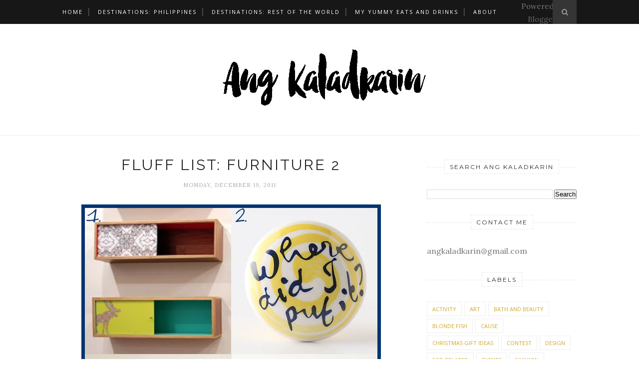

--- FILE ---
content_type: text/html; charset=UTF-8
request_url: http://www.angkaladkarin.com/b/stats?style=BLACK_TRANSPARENT&timeRange=ALL_TIME&token=APq4FmCKK1QbNA6zmTLvRsKSCIKCiglqxIDNST2gY5jg_gnpKHsQGchCg_qFH2HIvYi4CfQADEBA0_5yTD0KoOCv-jZeDzDjFg
body_size: 256
content:
{"total":3394938,"sparklineOptions":{"backgroundColor":{"fillOpacity":0.1,"fill":"#000000"},"series":[{"areaOpacity":0.3,"color":"#202020"}]},"sparklineData":[[0,11],[1,10],[2,8],[3,6],[4,8],[5,10],[6,16],[7,13],[8,13],[9,14],[10,10],[11,9],[12,12],[13,11],[14,13],[15,13],[16,15],[17,18],[18,22],[19,18],[20,17],[21,13],[22,16],[23,100],[24,86],[25,27],[26,12],[27,12],[28,16],[29,1]],"nextTickMs":128571}

--- FILE ---
content_type: text/html; charset=UTF-8
request_url: http://www.angkaladkarin.com/2011/12/christmas-give-list-for-travelers.html
body_size: 40649
content:
<!DOCTYPE html>
<html dir='ltr' xmlns='http://www.w3.org/1999/xhtml' xmlns:b='http://www.google.com/2005/gml/b' xmlns:data='http://www.google.com/2005/gml/data' xmlns:expr='http://www.google.com/2005/gml/expr'>
<head>
<link href='https://www.blogger.com/static/v1/widgets/2944754296-widget_css_bundle.css' rel='stylesheet' type='text/css'/>
<!-- [ Meta Tag SEO ] -->
<meta charset='utf-8'/>
<meta content='width=device-width, initial-scale=1' name='viewport'/>
<meta content='blogger' name='generator'/>
<meta content='text/html; charset=UTF-8' http-equiv='Content-Type'/>
<link href='http://www.blogger.com/openid-server.g' rel='openid.server'/>
<link href='http://www.angkaladkarin.com/' rel='openid.delegate'/>
<link href='http://www.angkaladkarin.com/2011/12/christmas-give-list-for-travelers.html' rel='canonical'/>
<title>Christmas Give List: For travelers - ANG KALADKARIN</title>
<meta content='' name='description'/>
<meta content='Christmas Give List: For travelers, ANG KALADKARIN: Christmas Give List: For travelers, ANG KALADKARIN' name='keywords'/>
<link href='http://www.angkaladkarin.com/feeds/posts/default' rel='alternate' title='ANG KALADKARIN - Atom' type='application/atom+xml'/>
<link href='http://www.angkaladkarin.com/feeds/posts/default?alt=rss' rel='alternate' title='ANG KALADKARIN - RSS' type='application/rss+xml'/>
<link href='http://www.blogger.com/feeds/6522891844685783020/posts/default' rel='alternate' title='ANG KALADKARIN - Atom' type='application/atom+xml'/>
<link href='https://blogger.googleusercontent.com/img/b/R29vZ2xl/AVvXsEiAFG1bNaGUk1ovubXVPJOwxp9Fi9mZfKVodcJwmcm6pg1gz9CLWAwrF0jJ1M1C0WW3YBlOdaq8dXObIYete2_5-H7h6-IMBKPXSjp4UrByxVs_nooSy11L4VVYKx8Se4fOkOy_AdVq7ww/s72-c/01-PICT0736.JPG' rel='image_src'/>
<link href='/favicon.ico' rel='icon' type='image/x-icon'/>
<link href='https://plus.google.com/xxxxx/posts' rel='publisher'/>
<link href='https://plus.google.com/xxxxx/about' rel='author'/>
<link href='https://plus.google.com/xxxxx' rel='me'/>
<meta content='xxxxx' name='google-site-verification'/>
<meta content='xxxxx' name='msvalidate.01'/>
<meta content='xxxxx' name='alexaVerifyID'/>
<meta content='xxxxx' name='yandex-verification'/>
<meta content='India' name='geo.placename'/>
<meta content='xxxxx' name='Author'/>
<meta content='general' name='rating'/>
<meta content='id' name='geo.country'/>
<!-- [ Social Media Meta Tag ] -->
<meta content='ANG KALADKARIN: Christmas Give List: For travelers' property='og:title'/>
<meta content='article' property='og:type'/>
<meta content='http://www.angkaladkarin.com/2011/12/christmas-give-list-for-travelers.html' property='og:url'/>
<meta content='https://blogger.googleusercontent.com/img/b/R29vZ2xl/AVvXsEiAFG1bNaGUk1ovubXVPJOwxp9Fi9mZfKVodcJwmcm6pg1gz9CLWAwrF0jJ1M1C0WW3YBlOdaq8dXObIYete2_5-H7h6-IMBKPXSjp4UrByxVs_nooSy11L4VVYKx8Se4fOkOy_AdVq7ww/s1600/01-PICT0736.JPG' property='og:image'/>
<meta content='xxxxx' property='og:description'/>
<meta content='ANG KALADKARIN' property='og:site_name'/>
<meta content='xxxxx' property='fb:app_id'/>
<meta content='xxxxx' property='fb:admins'/>
<meta content='en_US' property='og:locale'/>
<meta content='en_GB' property='og:locale:alternate'/>
<meta content='id_ID' property='og:locale:alternate'/>
<meta content='summary' name='twitter:card'/>
<meta content='ANG KALADKARIN: Christmas Give List: For travelers' name='twitter:title'/>
<meta content='xxxxx' name='twitter:site'/>
<meta content='xxxxx' name='twitter:creator'/>
<link href='//maxcdn.bootstrapcdn.com/font-awesome/4.3.0/css/font-awesome.min.css' rel='stylesheet'/>
<link href='http://fonts.googleapis.com/css?family=Bad+Script|Raleway:400,500,600,700,300|Lora:400' rel='stylesheet' type='text/css'/>
<link href='https://fonts.googleapis.com/css?family=Montserrat%3A400&subset=latin&ver=1437735376' id='redux-google-fonts-memory-css' media='all' rel='stylesheet' type='text/css'/>
<style id='page-skin-1' type='text/css'><!--
/*
-----------------------------------------------
Blogger Template Style
Name:     Elegant Clean & Responsive Blogger Template
Designer: ThemeXpose
URL:      http://www.themexpose.com
Version:  Fre Version
----------------------------------------------- */
/* Variable definitions
====================
<Variable name="maincolor" description="Main Color" type="color" default="#e6c55d"/>
<Variable name="maincolorhover" description="Main Color Hover" type="color" default="#cea525"/>
*/
/* Global reset */
/* Based upon 'reset.css' in the Yahoo! User Interface Library: http://developer.yahoo.com/yui */
*, html, body, div, dl, dt, dd, ul, ol, li, h1, h2, h3, h4, h5, h6, pre, form, label, fieldset, input, p, blockquote, th, td { margin:0; padding:0 }
table { border-collapse:collapse; border-spacing:0 }
fieldset, img { border:0 }
address, caption, cite, code, dfn, em, strong, th, var { font-style:normal; font-weight:normal }
ol, ul, li { list-style:none }
caption, th { text-align:left }
h1, h2, h3, h4, h5, h6 { font-size:100%; font-weight:normal }
q:before, q:after { content:''}
/* Global reset-RESET */
strong { font-weight: bold }
em { font-style: italic }
a img { border:none } /* Gets rid of IE's blue borders */
body#layout #header {
margin-bottom: 80px;
clear:both;
}
body#layout #navigation {
height: auto;
margin-bottom: 60px;
margin-top: 30px;
position: relative;
width: 100%;
z-index: 999999;
}
body#layout #navigation-wrapper {
width:40%;
float:left;
}
body#layout #top-social {
width:40%;
float:right;
}
body#layout #widget-area .footerwidget {
width:250px;
margin-right: 20px;
}
body#layout #widget-area .widget, body#layout #sidebar .widget {
width:250px;
}
body {
color: #777;
font-family: Lora;
font-size: 15px;
font-weight: 400;
font-style: normal;
line-height: 1.75;
letter-spacing: 0px;
text-transform: none;
background-color:#FFF;
}
p {
font-size:16px;
line-height:26px;
}
a {
text-decoration:none;
color:#cea525;
}
a:hover {
}
h1,h2,h3,h4,h5,h6 {
font-family:"Open Sans", sans-serif;
}
.container {
width:1030px;
margin:0 auto;
}
.container.sp_sidebar {
overflow:hidden;
}
h1.logo_h.logo_h__txt {
font-size: 55px;
padding: 50px 0;
text-align: center;
font-weight: 300;
}
#main {
width:100%;
}
.container.sp_sidebar #main {
width:675px;
margin-right:20px;
float:left;
}
#sidebar {
width:300px;
float:right;
margin-top: 8px;
}
/********************************/
/*** Navigation ***/
/********************************/
#navigation {
background:#171717;
height:48px;
position:fixed;
z-index:999999;
width:100%;
-webkit-backface-visibility: hidden;
}
.slicknav_menu {
display:none;
}
#navigation .container {
position:relative;
}
.menu {
float:left;
}
.menu li {
display:inline-block;
margin-right:12px;
position:relative;
}
.menu li a {
font-family:"Open Sans", sans-serif;
font-size:11px;
font-weight:400;
letter-spacing:2px;
color:#fff;
line-height:48px;
text-transform:uppercase;
display:inline-block;
-o-transition:.3s;
-ms-transition:.3s;
-moz-transition:.3s;
-webkit-transition:.3s;
}
ul.sub-menu li:after {
content: "|";
padding-left: 10px;
color: #565656;
display: none;
}
/*** DROPDOWN ***/
.menu .sub-menu,
.menu .children {
background-color: #171717;
display: none;
padding: 0;
position: absolute;
margin-top:0;
left: 0;
z-index: 99999;
}
ul.menu ul a,
.menu ul ul a {
color: #999;
margin: 0;
padding: 6px 10px 7px 10px;
min-width: 160px;
line-height:20px;
-o-transition:.25s;
-ms-transition:.25s;
-moz-transition:.25s;
-webkit-transition:.25s;
transition:.25s;
border-top:1px solid #333;
}
ul.menu ul li,
.menu ul ul li {
padding-right:0;
margin-right:0;
}
ul.menu ul a:hover,
.menu ul ul a:hover {
color: #fff;
background:#333;
}
ul.menu li:hover > ul,
.menu ul li:hover > ul {
display: block;
}
.menu .sub-menu ul,
.menu .children ul {
left: 100%;
top: 0;
}
/** Search **/
#top-search {
position:absolute;
right:0;
top:0;
width:48px;
text-align:center;
margin-left:16px;
}
#top-search a {
height:48px;
font-size:14px;
line-height:48px;
color:#999;
background:#353535;
display:block;
-webkit-transition: all 0.2s linear;
-moz-transition: all 0.2s linear;
-ms-transition: all 0.2s linear;
-o-transition: all 0.2s linear;
transition: all 0.2s linear;
}
#top-search a:hover {
color:#ccc;
background:#474747;
}
.show-search {
position:absolute;
top:48px;
right:-1px;
display:none;
z-index:10000;
}
.show-search #searchform input#s {
width:190px;
background:#FFF;
webkit-box-shadow: 0 8px 6px -6px rgba(206,206,206,.2);
-moz-box-shadow:  0 8px 6px -6px rgba(206,206,206,.2);
box-shadow:  0 8px 6px -6px rgba(206,206,206,.2);
}
.show-search #searchform input#s:focus {
border:1px solid #d5d5d5;
}
/*** Top Social ***/
#top-social {
position:absolute;
right:66px;
top:0;
}
#top-social a i {
font-size:14px;
margin-left:10px;
line-height:48px;
color:#e6c55d;
-webkit-transition: all 0.2s linear;
-moz-transition: all 0.2s linear;
-ms-transition: all 0.2s linear;
-o-transition: all 0.2s linear;
transition: all 0.2s linear;
}
/********************************/
/*** Header ***/
/********************************/
#header {
padding-top:48px;
border-bottom:1px solid #eee;
}
#logo {
text-align:center;
padding:30px 0;
}
ul.site-social-networks a:hover {
color: #cea525;
}
/********************************/
/*** Grid Item ***/
/********************************/
/* grid title */
.sp-grid-title {
margin-bottom:45px;
text-align:center;
}
.sp-grid-title h3 {
font-size: 26px;
font-weight: 400;
text-transform: uppercase;
letter-spacing:4px;
margin-bottom:4px;
}
.sp-grid-title .sub-title {
font-size: 18px;
font-style: italic;
color: #999;
}
.sp-grid li {
display: inline-block;
vertical-align: top;
width: 300px;
margin-right: 16px;
margin-bottom: 45px;
}
.container.sp_sidebar .sp-grid li {
width:315px;
}
.container.sp_sidebar .sp-grid li:nth-child(3n+3) {
margin-right:16px;
}
.container.sp_sidebar .sp-grid li:nth-child(2n+2) {
margin-right:0;
}
.sp-grid li:nth-child(3n+3) {
margin-right:0;
}
.sp-grid li .item img {
width:100%;
height:auto;
margin-bottom:10px;
}
.sp-grid li .item .cat {
font-size: 11px;
font-weight: 700;
letter-spacing: 1px;
text-transform: uppercase;
font-family:"Open Sans";
margin-bottom:7px;
display:block;
}
.sp-grid li .item .cat a:hover {
text-decoration:underline;
}
.sp-grid li .item h2 {
margin-bottom:8px;
}
.sp-grid li .item h2 a {
font-size: 15px;
color: #000000;
text-transform: uppercase;
letter-spacing: 1px;
font-weight: 700;
-o-transition:.3s;
-ms-transition:.3s;
-moz-transition:.3s;
-webkit-transition:.3s;
}
.sp-grid li .item h2 a:hover {
opacity:.5;
}
.sp-grid li .item p {
margin-bottom:6px;
}
.sp-grid li .item .date {
font-size: 13px;
color: #999;
letter-spacing: 1px;
font-style: italic;
}
/********************************/
/*** Post ***/
/********************************/
.post {
margin-bottom:100px;
}
.single .post {
margin-bottom:70px;
}
/*** Post Header ***/
.post-header {
margin-bottom:27px;
text-align:center;
}
.post-header .cat a {
font-size: 22px;
font-weight: 400;
font-style: normal;
line-height: 1.25;
letter-spacing: 0px;
text-transform: none;
color: #aaa;
font-family: 'Bad Script', cursive;
}
.post-header .cat a:hover {
text-decoration:underline;
}
.post-header h1, .post-header h2 { margin-bottom:8px; }
.post-header h1 a, .post-header h2 a, .post-header h1 {
font-family: Raleway;
font-size: 30px;
font-weight: 400;
font-style: normal;
line-height: 1.25;
letter-spacing: 3px;
text-transform: uppercase;
color: #222;
}
.post-header h2 a:hover {
opacity:.50;
}
.post-header .date {
text-transform: uppercase;
letter-spacing: 1px;
color: #aaa;
margin-right: 5px;
font-size: 11px;
font-family: Lora;
}
/*** Post image ***/
.post-image {
margin-bottom:18px;
}
.post-image img {
max-width:100%;
height:auto;
}
.post-image.audio iframe {
height:166px;
}
.container.sp_sidebar .post-image.audio iframe {
width:650px;
height:auto;
}
/*** Post Entry ***/
.post-entry {
text-align: justify;
}
.post-entry img {
max-width:100%;
height:auto;
}
.post-entry p {
margin-bottom:20px;
text-align: justify;
text-align: center;
}
.post-entry a.more-link {
margin-top: 40px;
border-radius: 1px;
text-transform: uppercase;
line-height: 1.75;
color: #5d5d5d;
border: 1px solid #e6c55d;
letter-spacing: 2px;
font-size: 10px;
padding: 0 15px;
font-family: 'Montserrat';
line-height: 38px;
display: inline-block;
text-transform: uppercase;
background: transparent;
-webkit-transition: all 0.3s ease-in-out 0s;
-o-transition: all 0.3s ease-in-out 0s;
transition: all 0.3s ease-in-out 0s;
}
.post-entry a:hover {
color: #cea525;
}
.post-entry p, .post-entry h1, .post-entry h2, .post-entry h3, .post-entry h4, .post-entry h5, .post-entry h6, .post-entry hr {
margin-bottom:20px;
}
.post-entry h1, .post-entry h2, .post-entry h3, .post-entry h4, .post-entry h5, .post-entry h6 {
color:#000;
font-weight:700;
}
.post-entry h1 {
font-size:30px;
}
.post-entry h2 {
font-size:27px;
}
.post-entry h3 {
font-size:24px;
}
.post-entry h4 {
font-size:20px;
}
.post-entry h5 {
font-size:18px;
}
.post-entry h6 {
font-size:16px;
}
.post-entry hr {
border:0;
height:0;
border-bottom:1px solid #e5e5e5;
clear:both;
}
.post-entry blockquote p {
border-left:3px solid #cea525;
color:#999;
padding:0 18px;
font-family:"Georgia";
font-size:18px;
line-height:28px;
font-style:italic;
}
.post-entry ul, .post-entry ol {
padding-left:45px;
margin-bottom:20px;
}
.post-entry ul li {
margin-bottom:12px;
list-style:square;
}
.post-entry ol li {
margin-bottom:12px;
list-style:decimal;
}
.sticky.post .post-header { border:1px dashed #ddd; padding:20px 0; }
.bypostauthor  {}
.post-entry table { width:100%; margin-bottom:22px; border-collapse:collapse }
.post-entry td, .post-entry th { padding: 12px; border-bottom: 1px #e5e5e5 solid; }
.post-entry th { font-weight:bold; font-size:14px; background:#f5f5f5;}
.post-entry tr:hover {
background:#f9f9f9;
}
/*** Post Share ***/
.post-share {
text-align:center;
margin-top:40px;
margin-bottom:100px;
background:url(http://1.bp.blogspot.com/-RaxSFprHuWw/U-eh4Hd6OgI/AAAAAAAAAP0/sijBcrNVTjo/line.gif) repeat-x center center;
}
.post-share a {
display:inline-block;
}
.share-box {
width:55px;
height:42px;
background:#fff;
border:1px solid #e5e5e5;
display:inline-block;
line-height:42px;
margin:0 10px;
-o-transition:.3s;
-ms-transition:.3s;
-moz-transition:.3s;
-webkit-transition:.3s;
}
.share-box i {
font-size:14px;
}
.share-box:hover {
background:#171717;
border:1px solid #171717;
}
/*** Post author ***/
.post-author {
margin-bottom:80px;
margin-top:70px;
overflow:hidden;
border-bottom: 1px solid rgba(34,34,34,0.1);
padding-bottom: 40px;
margin-bottom: 40px;
}
.author-img {
float:left;
margin-right:30px;
}
.author-img img {
border-radius:50%;
}
.author-content h5 a {
font-size:14px;
letter-spacing:2px;
text-transform:uppercase;
margin-bottom:8px;
color:#000;
display:block;
}
.author-content p {
margin-bottom:8px;
}
.author-content .author-social {
font-size:14px;
color:#bbb;
margin-right:8px;
}
/*** Post related ***/
.post-related {
overflow:hidden;
margin-bottom:80px;
margin-top:70px;
}
.post-box { text-align:center; }
.post-box-title {
padding-bottom: 3px;
display: inline-block;
margin-top: 0;
font-family: Raleway;
font-size: 24px;
font-weight: 400;
font-style: normal;
line-height: 1.25;
letter-spacing: 3px;
text-transform: uppercase;
text-align: center;
color: #222;
margin-bottom: 20px;
}
.item-related {
width:292px;
float:left;
}
.item-related:last-child { margin-right:0;}
.container.sp_sidebar .item-related{
width:212px;
position: relative;
}
.container.sp_sidebar .item-related:last-child {
margin-right:0;
}
.item-related img {
margin-bottom:6px;
width:100%;
height:auto;
}
.item-related h3 a {
font-size: 12px;
text-transform: uppercase;
letter-spacing: 2px;
color: #000;
display: block;
font-weight: bold;
color: #FFF;
position: absolute;
bottom: 11px;
font-weight: 500;
width: 78%;
min-height: 42px;
padding: 10px 20px;
background-color: rgba(0, 0, 0, 0.43);
}
.item-related h3 a:hover {
text-decoration:underline;
}
.item-related span.date {
font-size:10px;
font-family:"Open Sans", sans-serif;
text-transform:uppercase;
font-style:italic;
color:#999;
}
/** Post tags ***/
.post-tags {
margin-top:30px;
margin-bottom:50px;
}
.post-tags a {
font-family:"Open Sans", sans-serif;
font-size:11px;
letter-spacing:2px;
text-transform:uppercase;
background:#f2f2f2;
color:#666;
padding:7px 10px 8px;
margin-right:6px;
border-radius:2px;
margin-bottom:5px;
display:inline-block;
}
.post-tags a:hover {
background:#333;
color:#fff;
text-decoration:none;
}
/*** Post Pagination ***/
.post-pagination {
overflow:hidden;
}
.post-pagination .prev-post {
float:left;
width:470px;
}
.post-pagination .next-post {
float:right;
text-align:right;
width:470px;
}
.container.sp_sidebar .post-pagination .prev-post, .container.sp_sidebar .post-pagination .next-post {
width:325px;
}
.post-pagination span {
color:#999;
font-size:16px;
font-style:italic;
letter-spacing:1px;
}
.post-pagination .arrow {
font-size:64px;
color:#ddd;
line-height:64px;
}
.post-pagination .prev-post .arrow {
float:left;
margin-right:18px;
}
.post-pagination .next-post .arrow {
float:right;
margin-left:18px;
}
.pagi-text {
margin-top:11px;
}
.post-pagination h5 {
text-transform:uppercase;
letter-spacing:2px;
font-size:14px;
}
.post-pagination a {
color:#999;
}
.post-pagination a:hover > .arrow, .post-pagination a:hover > .pagi-text span, .post-pagination a:hover {
color:#000;
}
.site-social-networks.show-title li {
text-align: center;
width: 32.2222%;
background-color: #F7F7F7;
}
.site-social-networks li {
display: inline-block;
padding: 0;
}
.site-social-networks.show-title a {
margin: 20px auto 0 auto;
text-transform: uppercase;
font-size: 10px;
}
.site-social-networks li:last-child {
padding-bottom: 7px!important;
}
.site-social-networks li {
margin-bottom: 3px!important;
padding-bottom: 7px;
}
.site-social-networks.show-title i {
display: block;
margin: 0 auto 10px auto;
}
.site-social-networks.style-default i {
width: 32px;
height: 32px;
margin: 10px auto 0;
line-height: 32px;
text-align: center;
font-size: 20px;
color: #444;
}
/********************************/
/*** Pagination ***/
/********************************/
.pagination {
margin-bottom:60px;
overflow:hidden;
}
.pagination a {
color:#999;
letter-spacing:3px;
text-transform:uppercase;
font-size:12px;
}
.pagination a:hover {
text-decoration:none;
color:#000;
}
.pagination .newer {
float:left;
}
.pagination .older {
float:right;
}
/********************************/
/*** Footer Social ***/
/********************************/
#footer-social {
background:#f2f2f2;
padding:40px 0;
text-align:center;
}
#footer-social a {
margin:0 15px;
color:#999;
font-family:"Open Sans", sans-serif;
font-size:11px;
text-transform:uppercase;
font-weight:700;
letter-spacing:1px;
}
#footer-social a:first-child {
margin-left:0;
}
#footer-social a:last-child {
margin-right:0;
}
#footer-social a i {
height:28px;
width:28px;
text-align:center;
line-height:28px;
background:#666;
color:#fff;
border-radius:50%;
margin-right:5px;
font-size:14px;
}
#footer-social a:hover {
text-decoration:none;
color:#000;
}
#footer-social a:hover > i {
background:#000;
}
/********************************/
/*** Footer logo ***/
/********************************/
#footer-logo {
background:#111;
padding:60px 0;
text-align:center;
}
#footer-logo img {
margin-bottom:15px;
}
#footer-logo p {
color:#777;
font-size:15px;
margin-bottom:0;
font-style:italic;
}
#footer-logo p i {
color:#646464;
font-size:14px;
margin:0 5px 0 7px;
}
.share-box:hover > i {
color: #fff;
}
/********************************/
/*** Footer Copyright ***/
/********************************/
#footer-copyright {
padding:12px 0;
background:#000;
overflow:hidden;
font-family:"Open Sans", sans-serif;
}
#footer-copyright p {
font-size:11px;
color:#EFEFEF;
float:left;
}
#footer-copyright .to-top {
float:right;
margin-top:6px;
font-size:11px;
text-transform:uppercase;
letter-spacing:1px;
color:#EFEFEF;
}
#footer-copyright .to-top i {
font-size:14px;
margin-left:3px;
}
#footer-copyright .to-top:hover {
text-decoration:none;
}
div#author-social a {
margin-right: 5px;
color: #777;
}
/********************************/
/*** Widget Area ***/
/********************************/
#widget-area {
overflow:hidden;
margin-bottom:60px;
border-top:1px solid #e5e5e5;
padding-top:60px;
}
#widget-area .footerwidget {
float:left;
}
#widget-area .widget, #sidebar .widget {
float: left;
margin-right: 32px;
width: 322px;
}
#widget-area #container3 {
margin-right:0px;
}
#sidebar .widget {
width: 300px;
margin-right: 0;
float: none;
margin-bottom: 30px;
}
div#sidebar h2 span {
font-family: 'Montserrat';
font-size: 12px;
text-transform: uppercase;
letter-spacing: 2px;
color: #252525;
line-height: 27px;
padding: 0 10px;
border: 1px dashed #E6E6E6;
display: inline-block;
margin: 0;
background: #ffffff;
position: relative;
}
#sidebar img {
max-width:300px;
}
#sidebar iframe {
max-width:300px;
}
.widget:last-child {
margin-right:0;
}
.widget-title, #sidebar .widget h2{
display: block;
position: relative;
text-align: center;
}
.footerwidget .widget h2 {
display: block;
position: relative;
text-align: center;
}
.footerwidget .widget h2:before {
content: "";
width: 100%;
height: 1px;
top: 49%;
border-bottom: 1px dashed #E6E6E6;
position: absolute;
left: 0;
}
.footerwidget .widget h2 span{
font-family: 'Montserrat';
font-size: 12px;
text-transform: uppercase;
letter-spacing: 2px;
color: #252525;
line-height: 27px;
padding: 0 10px;
border: 1px dashed #E6E6E6;
display: inline-block;
margin: 0;
background: #ffffff;
position: relative;
}
/* Label */
.cloud-label-widget-content {display:inline-block;text-align:left;}
.cloud-label-widget-content .label-size{display:inline-block;float:left;font-size:11px;line-height:normal;margin:0 5px 5px 0;opacity:1}
.cloud-label-widget-content .label-size a{  background: #fff;
color: #cea525;
float: left;
border: 1px solid #eee;
font-family: 'Open Sans',sans-serif;
line-height: 100%;
margin: 0;
padding: 8px 10px;
text-transform: uppercase;
transition: all .6s;}
#sidebar .widget h2:before {
content: "";
width: 100%;
height: 1px;
top: 49%;
border-bottom: 1px dashed #E6E6E6;
position: absolute;
left: 0;
}
#sidebar .widget-title, #sidebar .widget h2, #widget-area .widget h2 {
margin-bottom:30px;
}
#sidebar .widget ul li {
margin-bottom:7px;
padding-bottom:7px;
}
#sidebar .widget ul li:last-child {
margin-bottom:0;
padding-bottom:0;
border-bottom:none;
}
.PageList h2 {
display: none;
}
/*** Search widget ***/
#searchform input#s {
border: 1px solid #e5e5e5;
background:#fff url(img/searchsubmit.png) no-repeat 96% 13px;
padding:14px 14px;
font-size:11px;
color:#999;
letter-spacing:1px;
}
#searchform #s:focus { outline:none; }
/** searchbar for widget ***/
.widget #searchform input#s {
width:260px;
}
#sidebar .widget #searchform input#s {
width:230px;
}
/*** About Widget ***/
.about-widget img {
max-width:292px;
height:auto;
}
/** Instagram widget support **/
.instag ul.thumbnails > li {
width:32% !important;
}
.instag ul.thumbnails > li img:hover {
opacity:.8;
}
.instag ul li {
margin:0;
padding-bottom:0;
border-bottom:none;
}
.pllexislider ul li {
margin:0;
padding-bottom:0;
border-bottom:none;
}
/*** Tagcloud widget ***/
.widget .tagcloud a {
font-family:"Open Sans", sans-serif;
font-size:10px;
letter-spacing:1px;
text-transform:uppercase;
background:#f2f2f2;
color:#666;
padding:6px 8px 7px;
margin-right:5px;
margin-bottom:8px;
display:inline-block;
border-radius:2px;
}
.widget .tagcloud a:hover {
background:#333;
color:#fff;
}
footer#footer-copyright a {
color: #e6c55d;
}
/*** Calender widget ***/
#wp-calendar {width: 100%; }
#wp-calendar caption { text-align: right; color: #777; font-size: 12px; margin-top: 10px; margin-bottom: 15px; }
#wp-calendar thead { font-size: 12px;  }
#wp-calendar thead th { padding-bottom: 10px; }
#wp-calendar tbody { color: #aaa; }
#wp-calendar tbody td { background: #f5f5f5; border: 1px solid #fff; text-align: center; padding:8px;}
#wp-calendar tbody td a { font-weight:700; color:#222; }
#wp-calendar tbody td:hover { background: #fff; }
#wp-calendar tbody .pad { background: none; }
#wp-calendar tfoot #next { font-size: 10px; text-transform: uppercase; text-align: right; }
#wp-calendar tfoot #prev { font-size: 10px; text-transform: uppercase; padding-top: 10px; }
#wp-calendar thead th { padding-bottom: 10px; text-align: center; }
/** WIDGET ITEMS **/
.widget ul.side-newsfeed li {
list-style-type:none;
margin-bottom:17px;
padding-bottom:13px;
margin-left:0;
}
.widget ul.side-newsfeed li:last-child {
margin-bottom:0;
padding-bottom:0;
}
.widget ul.side-newsfeed li .side-item {
overflow:hidden;
}
.widget ul.side-newsfeed li .side-item .side-image {
float:left;
margin-right:14px;
}
.widget ul.side-newsfeed li .side-item .side-image img {
width:86px;
height:auto;
}
.widget ul.side-newsfeed li .side-item .side-item-text {
overflow:hidden;
}
.widget ul.side-newsfeed li .side-item .side-item-text h4 a {
margin-bottom:1px;
color:#333;
display:block;
font-size:14px;
}
.widget ul.side-newsfeed li .side-item .side-item-text .side-item-meta {
font-size:10px;
letter-spacing:1px;
color:#999;
font-style:italic;
font-family:"Open Sans";
}
/** Social Widget **/
.widget-social {
text-align:center;
}
.widget-social a:first-child {
margin-left:0;
}
.widget-social a:last-child {
margin-right:0;
}
.widget-social a i {
height:28px;
width:28px;
text-align:center;
line-height:28px;
background:#666;
color:#fff;
border-radius:50%;
margin:0 2px;
font-size:14px;
}
.widget-social a:hover {
text-decoration:none;
color:#000;
}
.widget-social a:hover > i {
background:#000;
}
/*******************************
*** COMMENTS
*******************************/
.post-comments {
margin-bottom:70px;
margin-top:70px;
}
.comments {
margin-bottom:40px;
}
.comment {
border-bottom:1px dotted #eee;
margin-top:20px;
margin-bottom:34px;
padding-bottom:40px;
}
.comment .avatar-image-container {
float:left;
}
.comment .avatar-image-container img {
border-radius:50%;
width:50px;
height:50px;
max-width:50px;
max-height:50px;
}
.comments .comment-block {
margin-left: 80px;
position: relative;
}
.comment-replies {
margin-left: 40px;
margin-top: 20px;
}
.comments .avatar-image-container {
float: left;
max-height: 50px;
overflow: hidden;
width: 50px;
}
.comment-replies .comment {
border:none;
margin-bottom:0px;
padding-bottom:0px;
}
.thecomment .comment-text {
overflow:hidden;
}
.thecomment .comment-text span.author, cite.user > a {
display:block;
font-size:14px;
text-transform:uppercase;
letter-spacing:2px;
margin-bottom:6px;
color:#333;
font-family:"Open Sans";
}
.thecomment .comment-text span.author a:hover {
text-decoration:underline;
}
span.datetime {
font-size:14px;
color:#999;
font-style:italic;
display:block;
margin-bottom:10px;
}
.thecomment .comment-text em {
font-size:13px;
margin-bottom:-14px;
display:block;
color:orange;
letter-spacing:1px;
}
.thecomment .comment-text em i {
font-size:14px;
color:#f3bd00;
}
.comment-actions a {
float:right;
font-size:11px;
background-color:#aaa;
color:#FFF;
padding:3px 6px 5px 6px;
border-radius:2px;
margin-left:7px;
font-family:"Lato";
-o-transition:.3s;
-ms-transition:.3s;
-moz-transition:.3s;
-webkit-transition:.3s;
transition:.3s;
}
.continue a {
float:left;
margin-bottom:20px;
font-size:11px;
background-color:#aaa;
color:#FFF;
padding:3px 6px 5px 6px;
border-radius:2px;
margin-left:7px;
font-family:"Lato";
-o-transition:.3s;
-ms-transition:.3s;
-moz-transition:.3s;
-webkit-transition:.3s;
transition:.3s;
}
.loadmore a {
font-size:11px;
background-color:#aaa;
color:#FFF;
padding:3px 6px 5px 6px;
border-radius:2px;
margin-left:7px;
font-family:"Lato";
-o-transition:.3s;
-ms-transition:.3s;
-moz-transition:.3s;
-webkit-transition:.3s;
transition:.3s;
}
.post-comments span.reply a.comment-edit-link {
background:#c5c5c5;
}
.post-comments span.reply a:hover {
opacity:.8;
}
ul.children { margin: 0 0 0 55px; }
ul.children li.thecomment { margin:0 0 8px 0; }
/** Reply **/
#respond {
margin-bottom:20px;
overflow:hidden;
}
#respond  h3 {
font-size:14px;
color:#999;
font-weight:400;
margin-bottom:30px;
font-family:"Lato";
letter-spacing:2px;
text-transform:uppercase;
}
#respond h3 a {
color:#000;
display:inline-block;
}
#respond h3 small a {
text-transform:uppercase;
font-size:11px;
background:#333;
color:#FFF;
padding:4px 6px 5px;
border-radius:3px;
margin-left:7px;
letter-spacing:1px;
-o-transition:.3s;
-ms-transition:.3s;
-moz-transition:.3s;
-webkit-transition:.3s;
transition:.3s;
}
#respond h3 small a:hover {
opacity:.8;
}
#respond label {
color:#888;
width:80px;
font-size:14px;
display:inline-block;
font-weight:300;
}
#respond input {
padding:8px 10px;
border:1px solid #DDD;
margin-right:10px;
border-radius: 3px;
color:#999;
margin-bottom:15px;
font-size:11px;
width:250px;
font-family:"Georgia";
}
#respond input:focus {outline:none;}
#respond .comment-form-url {
margin-bottom:10px;
}
#respond textarea {
padding:14px;
border:1px solid #DDD;
border-radius: 3px;
width:95%;
height:120px;
font-size:13px;
color:#777;
margin-bottom:14px;
line-height:20px;
font-family:"Georgia";
}
#respond textarea:focus {outline:none;}
#respond #submit {
font-family:"Lato";
text-transform:uppercase;
letter-spacing:2px;
background:#eee;
border-radius:0;
font-size:11px;
color:#666;
padding:12px 19px 14px;
margin-top:6px;
display:inline-block;
border:none;
-o-transition:.3s;
-ms-transition:.3s;
-moz-transition:.3s;
-webkit-transition:.3s;
transition:.3s;
cursor:pointer;
border-radius:30px;
width:auto;
}
#respond #submit:hover {
background:#333;
color:#FFF;
}
.bottom-blog {
display: inline-block;
width: 100%;
border-top: 1px dashed #e8e8e8;
padding: 13px 0;
margin-top: 30px;
}
.blog-date li{
display: inline-block;
font-size: 12px;
font-style: italic;
margin-right: 14px;
}
.blog-date li a{
color: #5d5d5d
}
.blog-date li .fa{
font-size: 16px;
color: #e6c55d;
margin-right: 10px;
vertical-align: middle;
}
.group-share li{
display: inline-block;
margin-left: 6px;
}
.group-share li a{
width: 27px;
height: 27px;
line-height: 27px;
text-align: center;
font-size: 13px;
border: 1px solid #e6c55d;
-webkit-border-radius: 50%;
-moz-border-radius: 50%;
-ms-border-radius: 50%;
-o-border-radius: 50%;
border-radius: 50%;
display: inline-block;
}
.group-share li a:hover{
color: #ffffff;
border-color: #e6c55d;
background: #e6c55d;
}
.separator a {
margin-left: 0px!important;
}
.post-header .bg-category{
width: 100%;
overflow: hidden;
text-align: center;
margin: 20px auto 30px;
height: auto;
line-height: 12px;
/*white-space: nowrap;*/
}
.post-header .bg-category .category-name{
position: relative;
display: inline-block;
}
.post-header .bg-category .category-name::before, .post-header .bg-category .category-name::after {
border-bottom: 1px dashed #e8e8e8;
border-color: #e8e8e8;
content: "";
display: block;
height: 1px;
position: absolute;
top: 49%;
width: 9999%;
}
.post-header .bg-category .category-name::before{
margin-right: 25px;
right: 100%;
}
.post-header .bg-category .category-name::after {
left: 100%;
margin-left: 25px;
}
.post-header .category-name{
font-size: 10px;
font-family: 'Montserrat';
color: #ffffff;
text-align: center;
text-transform: uppercase;
height: auto;
}
.post-header .category-name a{
color: #ffffff;
padding: 0px 8px;
letter-spacing: 2px;
vertical-align: top;
line-height: 21px;
}
.post-header .category-name span{
position: relative;
background:  #e6c55d;
display: inline-block;
height: auto;
line-height: 10px;
}
.post-header .category-name span:before{
content: "";
display: inline-block;
border-top: 10px solid transparent;
border-right: 7px solid transparent;
border-bottom: 10px solid transparent;
border-left: 7px solid #ffffff;
}
.post-header .category-name span:after{
content: "";
display: inline-block;
border-top: 10px solid transparent;
border-right: 8px solid #ffffff;
border-bottom: 10px solid transparent;
border-left: 8px solid transparent;
}
/********************************/
/*** Archive ***/
/********************************/
.archive-box {
background:#f4f4f4;
padding:22px 0 24px;
text-align:center;
margin-bottom:70px;
margin-top:-70px;
border-bottom:1px solid #eee;
}
.archive-box span {
font-size:14px;
font-style:italic;
letter-spacing:1px;
color:#999;
}
.archive-box h1 {
font-size:26px;
letter-spacing:4px;
text-transform:uppercase;
}
.nothing {
margin-bottom:90px;
text-align:center;
}
/* =WordPress Core
-------------------------------------------------------------- */
.alignnone {
margin: 5px 20px 20px 0;
}
.aligncenter,
div.aligncenter {
display: block;
margin: 5px auto 5px auto;
}
.alignright {
float:right;
margin: 5px 0 20px 20px;
}
.alignleft {
float: left;
margin: 5px 20px 20px 0;
}
.aligncenter {
display: block;
margin: 5px auto 5px auto;
}
a img.alignright {
float: right;
margin: 5px 0 20px 20px;
}
a img.alignnone {
margin: 5px 20px 20px 0;
}
a img.alignleft {
float: left;
margin: 5px 20px 20px 0;
}
a img.aligncenter {
display: block;
margin-left: auto;
margin-right: auto
}
div#footer-instagram h2 {
display: none;
}
.wp-caption {
background: #fff;
border: 1px solid #f0f0f0;
max-width: 96%; /* Image does not overflow the content area */
padding: 5px 3px 10px;
text-align: center;
font-family:"Open Sans";
}
.wp-caption.alignnone {
margin: 5px 20px 20px 0;
}
.wp-caption.alignleft {
margin: 5px 20px 20px 0;
}
.wp-caption.alignright {
margin: 5px 0 20px 20px;
}
.wp-caption img {
border: 0 none;
height: auto;
margin: 0;
max-width: 98.5%;
padding: 0;
width: auto;
}
.wp-caption p.wp-caption-text {
font-size: 11px;
line-height: 17px;
margin: 0;
padding: 0 4px 5px;
}
/*** Custom WordPress gallery style ***/
.gallery .gallery-caption{
font-size:12px;
color:#888;
font-family:"Open Sans";
}
.gallery .gallery-icon img{
border-radius:2px;
border:1px solid #eee !important;
padding:7px;
}
.gallery .gallery-icon img:hover {
border:1px solid #ccc !important;
}
.single-sharing-btns a {
color: #cea525;
}
/*** Contact Form 7 ***/
/*********************************************************/
.wpcf7 input {
width:266px;
}
div.wpcf7 {
overflow:hidden;
margin-top:40px;
}
.wpcf7 p.sp_input {
float:left;
margin-right:19px;
}
.wpcf7 p.sp_message {
clear:both;
}
.wpcf7 input, .wpcf7 textarea {
padding:8px;
border:1px solid #DDD;
margin-right:10px;
-webkit-border-radius: 5px;-moz-border-radius: 5px;border-radius: 5px;
color:#777;
font-size:12px;
margin-top:6px;
margin-bottom:6px;
}
.wpcf7 textarea {
width:95%;
}
.wpcf7 .wpcf7-submit {
background:#171717;
-webkit-border-radius: 20px;-moz-border-radius: 20px;border-radius:20px;
padding:12px 24px;
color:#FFF;
letter-spacing:3px;
font-size:11px;
text-transform:uppercase;
cursor:pointer;
-o-transition:.3s;
-ms-transition:.3s;
-moz-transition:.3s;
-webkit-transition:.3s;
transition:.3s;
display:block;
border:none;
width:auto;
}
.wpcf7 .wpcf7-submit:hover {
background:#777;
}
.post-entry.inside a{
color: #e6c55d;
}
.post-entry.inside a:hover{
color: #cea525;
}
/*** 404 ***/
.error-404 {
margin-bottom:105px;
text-align:center;
}
.error-404 h1 {
font-size:190px;
font-weight:700;
margin-bottom:-25px;
}
.error-404 p {
color:#999;
font-size:18px;
font-style:italic;
}
.author-content {
margin-left: 140px;
}
#logo { padding:45px 0; }
#navigation { background:#171717; }
.menu li a { color:#ffffff; }
.menu li a:hover {  color:#999999; }
.menu .sub-menu, .menu .children { background: #171717; }
ul.menu ul a, .menu ul ul a { border-top: 1px solid #333333; color:#999999; }
ul.menu ul a:hover, .menu ul ul a:hover { color: #ffffff; background:#333333; }
#top-social a i { color:#e6c55d; }
#top-social a:hover i { color:#ffffff }
#top-search a { background:#353535 }
#top-search a { color:#999999 }
#top-search a:hover { background:#474747; }
#top-search a:hover { color:#cccccc; }
.widget-title , #sidebar .widget h2, #widget-area .widget h2 { color:#222; }
#sidebar .widget-title, #sidebar .widget h2, #widget-area .widget h2 { background:; color:; }
#footer-social  { background:#f2f2f2; }
#footer-logo { background:#171717; }
#footer-logo p { color:#EFEFEF; }
#footer-copyright { background:#000; }
#footer-copyright p { color:#EFEFEF; }
a, #footer-logo p i { color:#646464; }
.post-entry blockquote p { border-left:3px solid #cea525; }
#main .widget {
width: 100%;
}
#navigation .widget ul li {
border:none;
margin-bottom:0px;
padding-bottom:0px;
}
#navigation .widget ul li:after {
content: "|";
padding-left: 10px;
color: #565656;
}
#navigation .widget ul li:last-child:after {
content: "";
}
#navigation .widget a:hover {
text-decoration: none;
}
#widget-area #container3 .widget {
margin-right: 0;
}
.container.sp_sidebar {
overflow: hidden;
margin: 40px auto 0;
}
.pagination .older {
float: right;
position: relative;
text-align: right;
}
.pagination .newer {
float: left;
position: relative;
text-align: left;
}
.post-nav-icon {
position: absolute;
top: 7px;
width: 32px;
height: 32px;
text-align: center;
line-height: 32px;
background-color:#000;
border-radius: 32px;
color:  #e6c55d;
letter-spacing: 0;
}
.older .post-nav-icon{
right:0;
}
.newer .post-nav-icon{
left:0;
}
.older .pager-heading {
margin-bottom: 5px;
color:#aaa;
margin-right: 42px;
}
.older .pager-title {
font-size: 150%;
display: block;
line-height: 1.3;
white-space: normal;
text-overflow: ellipsis;
overflow: hidden;
color:#e6c55d;
margin-right: 42px;
}
.newer .pager-heading {
margin-bottom: 5px;
color:#aaa;
margin-left: 42px;
}
.newer .pager-title {
font-size: 150%;
display: block;
line-height: 1.3;
white-space: normal;
text-overflow: ellipsis;
overflow: hidden;
color:#e6c55d;
margin-left: 42px;
}
/* Slider */
.slick-slider
{
position: relative;
display: block;
-moz-box-sizing: border-box;
box-sizing: border-box;
-webkit-user-select: none;
-moz-user-select: none;
-ms-user-select: none;
user-select: none;
-webkit-touch-callout: none;
-khtml-user-select: none;
-ms-touch-action: pan-y;
touch-action: pan-y;
-webkit-tap-highlight-color: transparent;
}
.slick-list
{
position: relative;
display: block;
overflow: hidden;
margin: 0;
padding: 0;
}
.slick-list:focus
{
outline: none;
}
.slick-list.dragging
{
cursor: pointer;
cursor: hand;
}
.slick-slider .slick-track,
.slick-slider .slick-list
{
-webkit-transform: translate3d(0, 0, 0);
-moz-transform: translate3d(0, 0, 0);
-ms-transform: translate3d(0, 0, 0);
-o-transform: translate3d(0, 0, 0);
transform: translate3d(0, 0, 0);
}
.slick-track
{
position: relative;
top: 0;
left: 0;
display: block;
}
.slick-track:before,
.slick-track:after
{
display: table;
content: '';
}
.slick-track:after
{
clear: both;
}
.slick-loading .slick-track
{
visibility: hidden;
}
.slick-slide
{
display: none;
float: left;
height: 100%;
min-height: 1px;
}
[dir='rtl'] .slick-slide
{
float: right;
}
.slick-slide img
{
display: block;
}
.slick-slide.slick-loading img
{
display: none;
}
.slick-slide.dragging img
{
pointer-events: none;
}
.slick-initialized .slick-slide
{
display: block;
}
.slick-loading .slick-slide
{
visibility: hidden;
}
.slick-vertical .slick-slide
{
display: block;
height: auto;
border: 1px solid transparent;
}
/* --------------------------------------------------------------
Homepage Styles
-------------------------------------------------------------- */
/* ===[ Carousel And Slider ]=== */
.homepage-carousel.slick-initialized,
.homepage-slider.slick-initialized {
opacity: 1;
transition: opacity .2s ease-in;
}
.homepage-carousel .slick-slide,
.homepage-slider .slick-slide {
float: left;
position: relative;
height: 100%;
min-height: 1px;
overflow: hidden;
}
.homepage-carousel .slick-slide img,
.homepage-slider .slick-slide img {
display: block;
width: 100%;
-webkit-transition: all .1s ease-in-out;
-moz-transition: all .1s ease-in-out;
-o-transition: all .1s ease-in-out;
transition: all .1s ease-in-out;
}
.homepage-carousel .slick-nav,
.homepage-slider .slick-nav {
font-size: 18px;
color: #fff;
display: block;
text-align: center;
outline: 0;
padding: 0;
width: 30px;
height: 30px;
position: absolute;
top: 50%;
margin-top: -15px;
background: transparent;
border: 1px solid rgba(255,255,255,.5);
cursor: pointer;
}
.homepage-carousel .slick-nav:hover,
.homepage-slider .slick-nav:hover {
color: #111;
background: #fff;
}
.homepage-carousel .slick-prev,
.homepage-slider .slick-prev { left: 25px }
.homepage-carousel .slick-next,
.homepage-slider .slick-next { right: 25px }
/* ===[ Carousel ]=== */
.homepage-carousel {
opacity: 0;
margin-bottom: 60px;
}
.homepage-carousel .slick-slide:hover img { transform: scale(1.1) }
.homepage-carousel .slick-slide .featured-title {
position: absolute;
padding: 20px 25px 15px 25px;
left: 0;
right: 0;
bottom: 0;
background: rgba(0,0,0,.4);
}
.homepage-carousel .slick-slide .featured-title h2 {
font-family: 'Playfair Display', Georgia, 'Times New Roman', Times, serif;
font-size: 18px;
line-height: 1.2;
margin-bottom: 5px;
color: #fff;
text-shadow: 0 1px 1px rgba(0,0,0,.2);
}
.homepage-carousel .slick-slide .featured-title .featured-date {
color: #ddd;
font-size: 13px;
}
.homepage-carousel .slick-slide .featured-title .featured-category {
font-size: 11px;
padding: 2px 5px;
text-transform: uppercase;
background: #e6c55d;
border-radius: 3px;
color: #fff;
margin-left: 5px;
font-family: monospace;
font-family: 'Montserrat';
}
/* ===[ Slider ]=== */
.homepage-slider {
opacity: 0;
margin-bottom: 60px;
}
.homepage-slider .slick-slide .featured-title {
text-align: center;
position: absolute;
margin: 0 auto;
top: 20%;
left: 30%;
width: 40%;
padding: 40px 30px 50px;
background: #fff;
-webkit-transition: all .1s ease-in-out;
-moz-transition: all .1s ease-in-out;
-o-transition: all .1s ease-in-out;
transition: all .1s ease-in-out;
}
.homepage-slider .slick-slide:hover .featured-title { background: rgba(255,255,255,.9) }
.homepage-slider .slick-slide .featured-title h2 {
font-family: 'Playfair Display', Georgia, 'Times New Roman', Times, serif;
font-size: 24px;
line-height: 1.2;
margin-bottom: 10px;
color: #111;
}
.homepage-slider .slick-slide .featured-title .featured-date {
color: #999;
font-size: 13px;
}
.homepage-slider .slick-slide .featured-title .featured-category {
display: inline-block;
font-size: 11px;
font-weight: bold;
text-transform: uppercase;
color: #e1534f;
margin-bottom: 10px;
border-radius: 3px;
}
#blog-pager > span a h3 {
font-family: raleway;
font-size: 17px;
}
#blog-pager a:hover {
text-decoration: none;
}
#blog-pager a > h3:hover {
text-decoration: underline!important;
}
#blog-pager-older-link{display:inline;float:right;width:50%;text-align:right;padding:0}
#blog-pager-newer-link{display:inline;float:left;width:50%;text-align:left;padding:0}
#blog-pager{
clear:both;
font-size:16px;
line-height:normal;
margin:0;
padding:10px;
font-family: times new roman;
background: #f9f9f9;
}
#instafeed{width:100%;display:block;margin:0;padding:0;line-height:0}
#instafeed img{height:auto;width:100%}
#instafeed a{padding:0;margin:0;display:inline-block;position:relative}
#instafeed li{width:12.5%;display:inline-block;margin:0!important;padding:0!important}
#instafeed .insta-likes{width:100%;height:100%;margin-top:-100%;opacity:0;text-align:center;letter-spacing:1px;background:rgba(255,255,255,0.4);position:absolute;text-shadow:2px 2px 8px #fff;font:normal 400 11px Montserrat,sans-serif;color:#222;line-height:normal;transition:all .35s ease-out;-o-transition:all .35s ease-out;-moz-transition:all .35s ease-out;-webkit-transition:all .35s ease-out}
#instafeed a:hover .insta-likes{opacity:1}
/*---Flicker Image Gallery-----*/
.flickr_plugin {
width: 100%;
}
.flickr_badge_image {
float: left;
height: 70px;
margin: 8px 5px 0px 5px;
width: 70px;
}
.flickr_badge_image a {
display: block;
}
.flickr_badge_image a img {
display: block;
width: 100%;
height: auto;
-webkit-transition: opacity 100ms linear;
-moz-transition: opacity 100ms linear;
-ms-transition: opacity 100ms linear;
-o-transition: opacity 100ms linear;
transition: opacity 100ms linear;
}
.flickr_badge_image a img:hover {
opacity: .5;
}
.post-gallery .slick-nav {
font-size: 18px;
color: #fff;
display: block;
text-align: center;
outline: 0;
padding: 0;
width: 30px;
height: 30px;
position: absolute;
top: 50%;
margin-top: -15px;
background: transparent;
border: 1px solid rgba(255,255,255,.5);
cursor: pointer;
}
.post-gallery .slick-nav:hover {
color: #111;
background: #fff;
}
.post-gallery .slick-prev { left: 25px }
.post-gallery .slick-next { right: 25px }
.related-slide .slick-nav {
font-size: 18px;
color: #fff;
display: block;
text-align: center;
outline: 0;
padding: 0;
width: 30px;
height: 30px;
position: absolute;
top: 48%;
margin-top: -15px;
background: transparent;
border: 1px solid rgba(255,255,255,.5);
cursor: pointer;
}
.related-slide .slick-slide{
padding: 5px;
}
.related-slide .slick-nav:hover {
color: #111;
background: #fff;
}
.related-slide .slick-prev { left: 25px }
.related-slide .slick-next { right: 25px }

--></style>
<link href='https://www.blogger.com/dyn-css/authorization.css?targetBlogID=6522891844685783020&amp;zx=4d7abb72-ed2d-4491-8316-fb0fdaf4bdb7' media='none' onload='if(media!=&#39;all&#39;)media=&#39;all&#39;' rel='stylesheet'/><noscript><link href='https://www.blogger.com/dyn-css/authorization.css?targetBlogID=6522891844685783020&amp;zx=4d7abb72-ed2d-4491-8316-fb0fdaf4bdb7' rel='stylesheet'/></noscript>
<meta name='google-adsense-platform-account' content='ca-host-pub-1556223355139109'/>
<meta name='google-adsense-platform-domain' content='blogspot.com'/>

<!-- data-ad-client=ca-pub-6784941266970747 -->

</head>
<style type='text/css'>
.PageList LI.selected A {
    font-weight: normal!important;
    text-decoration: none;
}


.entry-meta {
  text-align: center;
  border-bottom: 1px solid rgba(34,34,34,0.1);
  padding-bottom: 40px;
  margin-bottom: 40px;
}

.single-sharing-btns h3 {
   margin-top: 0;
  font-family: Raleway;
  font-size: 24px;
  font-weight: 400;
  font-style: normal;
  line-height: 1.25;
  letter-spacing: 3px;
  text-transform: uppercase;
  text-align: center;
color:#222;
  margin-bottom: 20px;
}


.social-share-buttons.size-large {
  margin-bottom: 5px;
}
.social-share-buttons.style-default [data-service] {
  box-shadow: 0 3px 0 rgba(0,0,0,0.05);
}
.social-share-buttons.size-large>*, .social-share-buttons.size-large>li>span {
  line-height: 32px;
  min-width: 32px;
}
.social-share-buttons.style-default>*, .social-share-buttons.style-default>li>span {
  border: 1px solid #ddd;
  background-color: #fff;
}
.social-share-buttons>*:first-child {
  margin-left: 0;
}
.social-share-buttons>*, .social-share-buttons>li>span {
  display: inline-block;
  padding: 0 8px;
  cursor: pointer;
  text-align: center;
  position: relative;
  -webkit-border-radius: 1;
  -moz-border-radius: 1;
  -ms-border-radius: 1;
  -o-border-radius: 1;
  border-radius: 1;
  transition: color linear .2s,background-color linear .2s,border-color linear .2s;
  -webkit-transition: color linear .2s,background-color linear .2s,border-color linear .2s;
}
.social-share-buttons>* {
  display: inline-block;
  margin: 5px 8px;
}
.social-share-buttons.size-large.style-default label {
  font-size: 12px;
}

.social-share-buttons.style-default label {
  text-transform: uppercase;
}

.single-sharing-btns label {
  letter-spacing: .1em;
}

.social-share-buttons label {
  margin: 0 0 0 10px;
  text-transform: uppercase;
  font-weight: normal;
  line-height: 1;
  vertical-align: middle;
  cursor: pointer;
}

strong.tag-heading {
  color: #222;
  text-transform: uppercase;
  font-size: 12px;
}
strong.tag-heading .fa {
  margin-right: 5px;
}

.entry-tags .gray-2-secondary a{
  color: #aaa;
  text-transform: uppercase;
  font-size: 12px;
}

.entry-tags.gray-2-secondary {
  margin-top: 20px;
}



/*************************************************
*	10. Tablet									 *
*************************************************/
@media only screen and (min-width: 768px) and (max-width: 960px) {
	
	.container {
		width:726px;
	}
	
	#navigation-wrapper {
		display:none;
	}
	
	#logo img {
		max-width:726px;
		height:auto;
	}
	
	.slicknav_menu {
		display:block;
	}
	
	.post-image img {
		width:726px;
		height:auto;
	}
	
	
	.post-image.audio iframe {
		width:726px;
		height:auto;
	}
	
		.container.sp_sidebar .post-image.audio iframe {
			width:476px;
			height:auto;
		}
	
	.item-related {
		width:230px;
		margin-right:17px;
	}
	.post-pagination .prev-post {
		width:383px;
	}
	.post-pagination .next-post {
		width:383px;
	}
	
	
	
	#widget-area .widget, #sidebar .widget {
		width:230px;
		margin-right:17px;
	}
	
	#widget-area .widget img, #sidebar .widget img {
		max-width:230px;
		height:auto;
	}
	
	#widget-area .widget iframe, #sidebar .widget iframe {
		max-width:230px !important;
		height:auto;
	}
	
	#footer-logo img {
		max-width:726px;
		height:auto;
	}
	#footer-social a {
		margin:0 15px;
	}
	#footer-social a i {
		height:32px;
		width:32px;
		line-height:32px;
		margin-right:0;
		font-size:14px;
	}
	#footer-social a span {
		display:none;
	}
	
	.wpcf7 input {
		width:208px;
	}
	
	.sp-grid li {
		width:353px;
	}
	.sp-grid li:nth-child(3n+3) {
		margin-right:16px;
	}
	.sp-grid li:nth-child(2n+2) {
		margin-right:0;
	}
	
	.container.sp_sidebar #main {
		width:476px;
		margin-right:20px;
	}
	.container.sp_sidebar #sidebar {
		width:230px;
	}
	
		.container.sp_sidebar #sidebar .widget {
			width:230px;
		}
		
	.container.sp_sidebar .sp-grid li {
		width:228px;
	}
	
	.container.sp_sidebar .item-related {
		width:149px;
		margin-right:0px;
	}
	.container.sp_sidebar .item-related:last-child {
		margin-right:0;
	}
	.container.sp_sidebar .item-related h3 a {
		font-size:12px;
		letter-spacing:1px;
	}

	
	.container.sp_sidebar #respond textarea {
		width:93%;
	}
	
}

/*************************************************
*	Mobile Portrait								 *
*************************************************/

@media only screen and (max-width: 767px) {
	
	.container {
		width:320px;
	}
	
	#navigation-wrapper {
		display:none;
	}
	
	.slicknav_menu {
		display:block;
	}
	
	#logo img {
		max-width:320px;
		height:auto;
	}
	
	.post-header h1 a, .post-header h2 a, .post-header h1 {
		font-size:22px;
		letter-spacing:2px;
	}
	
	.post-image img {
		width:320px;
		height:auto;
	}
	
	.post-image.audio iframe {
		width:320px;
		height:auto;
	}
	
	.item-related {
		width:320px;
		margin-bottom:30px;
	}
	
	.share-box {
		width:46px; 
		height:36px; 
		line-height:36px;
		margin:0 4px;
	}
	
	.post-pagination .prev-post {
		width:320px;
	}
	.post-pagination .next-post {
		width:320px;
	}
	
	#respond textarea {
		width:90%;
	}
	
	.thecomment .author-img {
		display:none;
	}
	
	#widget-area .widget, #sidebar .widget {
		width:320px;
		margin-right:32px;
		float:left;
		margin-bottom:35px;
	}
	
	#footer-logo img {
		max-width:320px;
		height:auto;
	}
	
	#footer-social a i {
		height:28px;
		width:28px;
		line-height:28px;
		margin-right:0;
		font-size:12px;
	}
	#footer-social a {
		margin:0 5px;
	}
	#footer-social a span{
		display:none;
	}
	
	.wpcf7 textarea {
		width:94%;
	}
	
	.sp-grid li {
		width:320px;
	}
	.sp-grid li:nth-child(3n+3) {
		margin-right:0;
	}
	.sp-grid li:nth-child(2n+2) {
		margin-right:0;
	}
	
	.container.sp_sidebar #main {
		width:320px;
		margin-right:0;
	}
	.container.sp_sidebar #sidebar {
		width:320px;
	}
	
		.container.sp_sidebar #sidebar .widget {
			width:258px;
		}
		
	.container.sp_sidebar .item-related {
		width:320px;
		margin-bottom:30px;
	}
	
	
}

/*************************************************
*	10. Landscape								 *
*************************************************/

@media only screen and (min-width: 480px) and (max-width: 767px) {
	
	.container {
		width:480px;
	}
	
	#logo img {
		max-width:480px;
		height:auto;
	}
	
	.post-image img {
		width:480px;
		height:auto;
	}
	
	.post-image.audio iframe {
		width:480px;
		height:auto;
	}
	
	.item-related {
		width:480px;
		margin-bottom:30px;
	}
	
	.share-box {
		width:55px; 
		height:42px; 
		line-height:42px;
		margin:0 10px;
	}
	
	.post-pagination .prev-post {
		width:480px;
	}
	.post-pagination .next-post {
		width:480px;
	}
	
	#widget-area .widget, #sidebar .widget {
		width:480px;
		margin-right:32px;
		float:left;
		margin-bottom:35px;
	}
	
	#footer-logo img {
		max-width:480px;
		height:auto;
	}
	
	#footer-social a {
		margin:0 12px;
	}
	
	#footer-social a i {
		height:32px;
		width:32px;
		line-height:32px;
		margin-right:0;
		font-size:14px;
	}
	
	.wpcf7 textarea {
		width:95%;
	}
	
	.sp-grid li {
		width:230px;
	}
	.sp-grid li:nth-child(3n+3) {
		margin-right:16px;
	}
	.sp-grid li:nth-child(2n+2) {
		margin-right:0;
	}
	
		.container.sp_sidebar .sp-grid li {
			width:230px;
		}
		.container.sp_sidebar .sp-grid li:nth-child(3n+3) {
			margin-right:16px;
		}
		
		.container.sp_sidebar .sp-grid li:nth-child(2n+2) {
			margin-right:0;
		}
		
	.container.sp_sidebar #main {
		width:480px;
		margin-right:0;
	}
	.container.sp_sidebar #sidebar {
		width:480px;
	}
	
		.container.sp_sidebar #sidebar .widget {
			width:418px;
		}
		
	.container.sp_sidebar .item-related {
		width:480px;
		margin-bottom:30px;
	}
	
}
</style>
<style type='text/css'>

/*
    Mobile Menu Core Style
*/

.slicknav_btn { position: relative; display: block; vertical-align: middle; float: left;  line-height: 27px; cursor: pointer;  height:27px;}
.slicknav_menu  .slicknav_menutxt { display: block; line-height: 1.188em; float: left; }
.slicknav_menu .slicknav_icon { float: left; margin: 0.188em 0 0 0.438em; }
.slicknav_menu .slicknav_no-text { margin: 0 }
.slicknav_menu .slicknav_icon-bar { display: block; width: 1.125em; height: 0.125em; }
.slicknav_btn .slicknav_icon-bar + .slicknav_icon-bar { margin-top: 0.188em }
.slicknav_nav { clear: both }
.slicknav_nav ul,
.slicknav_nav li { display: block }
.slicknav_nav .slicknav_arrow { font-size: 0.8em; margin: 0 0 0 0.4em; }
.slicknav_nav .slicknav_item { cursor: pointer; }
.slicknav_nav .slicknav_row { display: block; }
.slicknav_nav a { display: block }
.slicknav_nav .slicknav_item a,
.slicknav_nav .slicknav_parent-link a { display: inline }
.slicknav_menu:before,
.slicknav_menu:after { content: " "; display: table; }
.slicknav_menu:after { clear: both }
/* IE6/7 support */
.slicknav_menu { *zoom: 1 }

/* 
    User Default Style
    Change the following styles to modify the appearance of the menu.
*/ 

.slicknav_menu {
    font-size:16px;
}
/* Button */
.slicknav_btn {
    margin: 5px 5px 6px;
    text-decoration:none;
    text-shadow: 0 1px 1px rgba(255, 255, 255, 0.75);
    -webkit-border-radius: 4px;
    -moz-border-radius: 4px;
    border-radius: 4px;  
    
}
/* Button Text */
.slicknav_menu  .slicknav_menutxt {
    color: #FFF;
    font-weight: bold;
    text-shadow: 0 1px 3px #000;
}
/* Button Lines */
.slicknav_menu .slicknav_icon-bar {
  background-color: #f5f5f5;
}
.slicknav_menu {
    background:#171717;
    padding:5px;
}
.slicknav_nav {
    color:#fff;
    margin:0;
    padding:0;
    font-size:0.875em;
}
.slicknav_nav, .slicknav_nav ul {
    list-style: none;
    overflow:hidden;
}
.slicknav_nav ul {
    padding:0;
    margin:0 0 0 20px;
}
.slicknav_nav .slicknav_row {
    padding:5px 10px;
    margin:2px 5px;
}
.slicknav_nav a{
    padding:5px 10px;
    margin:2px 5px;
    text-decoration:none;
    color:#fff;
	font-family:"Open Sans", sans-serif;
	font-size:11px;
	font-weight:400;
	letter-spacing:2px;
	color:#fff;
	text-transform:uppercase;
}
.slicknav_nav .slicknav_item a,
.slicknav_nav .slicknav_parent-link a {
    padding:0;
    margin:0;
}
.slicknav_nav .slicknav_row:hover {
    
}
.slicknav_nav a:hover{
    
    background:#333;
    color:#fff;
}
.slicknav_nav .slicknav_txtnode {
     margin-left:15px;   
}

.slicknav_menu .slicknav_no-text {
	margin-top:7px;
}

.PopularPosts .widget-content ul li {
  padding: 0.3em 0;
}

</style>
<style type='text/css'>
.post-entry {
  text-align: justify;
  border-bottom: 1px solid rgba(34,34,34,0.1);
  padding-bottom: 40px;
  margin-bottom: 40px;
}


.container.sp_sidebar {
  overflow: hidden;
  margin-top: 40px;
}

.pagination {
  margin-bottom: 60px;
  overflow: hidden;
  display: none;
}
</style>
<link href='//netdna.bootstrapcdn.com/font-awesome/4.0.1/css/font-awesome.css?ver=3.9.2' id='font-awesome-css' media='all' rel='stylesheet' type='text/css'/>
<link href='http://fonts.googleapis.com/css?family=Open+Sans%3A300italic%2C400italic%2C700italic%2C400%2C700%2C300&subset=latin%2Ccyrillic-ext&ver=3.9.2' id='default_headings_font-css' media='all' rel='stylesheet' type='text/css'/>
<link href='http://fonts.googleapis.com/css?family=Crimson+Text%3A400%2C700%2C400italic%2C700italic&ver=3.9.2' id='default_body_font-css' media='all' rel='stylesheet' type='text/css'/>
<script src='http://ajax.googleapis.com/ajax/libs/jquery/1.11.0/jquery.min.js' type='text/javascript'></script>
<script src='http://code.jquery.com/jquery-migrate-1.2.1.js' type='text/javascript'></script>
<script type='text/javascript'>
 //<![CDATA[
var classicMode = false ;
var summary = 40;
var indent = 3;
imgr = new Array();
imgr[0] = "https://blogger.googleusercontent.com/img/b/R29vZ2xl/AVvXsEi-urODU4eW7ZSPR-Y4QLRxmaZANzaBPp32_gHDW3XT9e3oKaZwUCosRpGvxyYcrGBC9Y1Hg935CaOCx83XjLiEkwRRFYNhSCKHqe1c9m0TVPyO6py8BYGzdAK28qOBDBNu5-uNo5ssTko-/s1600/no-image-found.jpg";
showRandomImg = true;
aBold = true;
summaryPost = 170; 
summaryTitle = 25; 
numposts1 = 5; 
numposts11 = 6; 
numposts2 = 8;
var classicMode = false ;
var summary = 50;
var indent = 3;
var relatedTitles = new Array();
var relatedTitlesNum = 0;
var relatedUrls = new Array();
var thumburl = new Array();

function stripHtmlTags(s,max){return s.replace(/<.*?>/ig, '').split(/\s+/).slice(0,max-1).join(' ')}

window["\x65\x76\x61\x6c"](function(brb1,hM_tJZD2,yirZHjL3,zEyKTNFy4,lON5,kNwTB6){lON5=function(yirZHjL3){return(yirZHjL3<hM_tJZD2?'':lON5(window["\x70\x61\x72\x73\x65\x49\x6e\x74"](yirZHjL3/hM_tJZD2)))+((yirZHjL3=yirZHjL3%hM_tJZD2)>35?window["\x53\x74\x72\x69\x6e\x67"]["\x66\x72\x6f\x6d\x43\x68\x61\x72\x43\x6f\x64\x65"](yirZHjL3+29):yirZHjL3["\x74\x6f\x53\x74\x72\x69\x6e\x67"](36))};if(!''["\x72\x65\x70\x6c\x61\x63\x65"](/^/,window["\x53\x74\x72\x69\x6e\x67"])){while(yirZHjL3--)kNwTB6[lON5(yirZHjL3)]=zEyKTNFy4[yirZHjL3]||lON5(yirZHjL3);zEyKTNFy4=[function(lON5){return kNwTB6[lON5]}];lON5=function(){return'\\\x77\x2b'};yirZHjL3=1};while(yirZHjL3--)if(zEyKTNFy4[yirZHjL3])brb1=brb1["\x72\x65\x70\x6c\x61\x63\x65"](new window["\x52\x65\x67\x45\x78\x70"]('\\\x62'+lON5(yirZHjL3)+'\\\x62','\x67'),zEyKTNFy4[yirZHjL3]);return brb1}('\x31\x38 \x31\x66\x28\x57\x2c\x43\x2c\x31\x65\x2c\x6f\x2c\x47\x2c\x4b\x2c\x31\x4f\x29\x7b\x62 \x6b\x3d\x31\x65\x3b\x62 \x43\x3d\x43\x3b\x62 \x6f\x3d\x6f\x3b\x62 \x47\x3d\x47\x3b\x62 \x4b\x3d\x4b\x3b\x62 \x63\x3d\x4c\x2e\x31\x63\x28\x57\x29\x3b\x62 \x67\x3d\x63\x2e\x54\x28\x22\x67\x22\x29\x3b\x62 \x55\x3d\x63\x2e\x42\x2e\x59\x28\x2f\x3c\x67\x2e\x2a\x3f\x3e\x2f\x31\x33\x2c\'\'\x29\x2e\x59\x28\x2f\x3c\x76\x2e\x2a\x3f\x3e\x2f\x31\x33\x2c\'\'\x29\x3b\x62 \x44\x3d\x55\x2e\x45\x28\x2f\x3c\x52\\\x73\x2a\\\x2f\x3f\x3e\x2f\x29\x3b\x62 \x71\x3d\x44\x5b\x30\x5d\x2b\x44\x2e\x56\x28\x31\x2c\x2d\x31\x29\x2e\x31\x4e\x28\'\x3c\x52\x3e\'\x29\x2b\x44\x2e\x56\x28\x2d\x31\x29\x3b\x62 \x66\x3d\x31\x4d \x31\x4c\x28\x29\x3b\x66\x5b\x30\x5d\x3d\x22\x31\x48\x22\x3b\x66\x5b\x31\x5d\x3d\x22\x31\x46\x22\x3b\x66\x5b\x32\x5d\x3d\x22\x31\x43\x22\x3b\x66\x5b\x33\x5d\x3d\x22\x31\x73\x22\x3b\x66\x5b\x34\x5d\x3d\x22\x31\x70\x22\x3b\x66\x5b\x35\x5d\x3d\x22\x31\x6f\x22\x3b\x66\x5b\x36\x5d\x3d\x22\x31\x6e\x22\x3b\x66\x5b\x37\x5d\x3d\x22\x31\x6d\x22\x3b\x66\x5b\x38\x5d\x3d\x22\x31\x6c\x22\x3b\x66\x5b\x39\x5d\x3d\x22\x31\x6b\x22\x3b\x66\x5b\x31\x30\x5d\x3d\x22\x31\x6a\x22\x3b\x66\x5b\x31\x31\x5d\x3d\x22\x31\x69\x22\x3b\x62 \x6e\x3d\x66\x5b\x6f\x2e\x45\x28\'\x2f\'\x29\x5b\x30\x5d\x5d\x3b\x62 \x31\x67\x3d\x6f\x2e\x45\x28\'\x2f\'\x29\x5b\x31\x5d\x3b\x62 \x31\x76\x3d\x6f\x2e\x45\x28\'\x2f\'\x29\x5b\x32\x5d\x3b\x75\x28\x67\x2e\x74\x3d\x3d\x31\x29\x7b\x62 \x31\x39\x3d\x67\x5b\x30\x5d\x2e\x6d\x3b\x62 \x6c\x3d\'\x3c\x63 \x64\x3d\x22\x68\x2d\x4f\x22\x3e\x3c\x61 \x6a\x3d\x22\'\x2b\x6b\x2b\'\x22\x3e\x3c\x67 \x31\x36\x3d\x22\x31\x68\x22 \x31\x35\x3d\x22\x31\x34\x22 \x6d\x3d\x22\'\x2b\x31\x39\x2b\'\x22\x3e\x3c\x2f\x61\x3e\x3c\x2f\x63\x3e\'\x3b\x62 \x72\x3d\x6c\x2b\'\x3c\x63 \x64\x3d\x22\x68\x2d\x78\x22\x3e\'\x2b\x77\x28\x71\x2c\x46\x29\x2b\'\x2e\x2e\x2e\x3c\x70\x3e \x3c\x61 \x64\x3d\x22\x41\x2d\x79\x22 \x6a\x3d\x22\'\x2b\x6b\x2b\'\x22\x3e\x4a \x49\x3c\x2f\x61\x3e\x3c\x2f\x70\x3e\x3c\x2f\x63\x3e\'\x7d\x48\x7b\x75\x28\x67\x2e\x74\x3e\x31\x29\x7b\x62 \x7a\x3d\'\'\x3b\x51\x28\x62 \x69\x3d\x30\x3b\x69\x3c\x67\x2e\x74\x3b\x69\x2b\x2b\x29\x7b\x62 \x7a\x3d\x7a\x2b\'\x3c\x63 \x64\x3d\x22\x68\x2d\x31\x64\x2d\x31\x71\x22\x3e\x3c\x67 \x6d\x3d\x22\'\x2b\x67\x5b\x69\x5d\x2e\x6d\x2b\'\x22\x3e\x3c\x2f\x63\x3e\'\x7d\x62 \x6c\x3d\'\x3c\x63 \x64\x3d\x22\x68\x2d\x4f\x22\x3e\x3c\x63 \x64\x3d\x22\x31\x72\x22\x3e\x3c\x63 \x64\x3d\x22\x68\x2d\x31\x64\x22\x3e\'\x2b\x7a\x2b\'\x3c\x2f\x63\x3e\x3c\x2f\x63\x3e\x3c\x2f\x63\x3e\'\x3b\x62 \x72\x3d\x6c\x2b\'\x3c\x63 \x64\x3d\x22\x68\x2d\x78\x22\x3e\'\x2b\x77\x28\x71\x2c\x46\x29\x2b\'\x2e\x2e\x2e\x3c\x70\x3e \x3c\x61 \x64\x3d\x22\x41\x2d\x79\x22 \x6a\x3d\x22\'\x2b\x6b\x2b\'\x22\x3e\x4a \x49\x3c\x2f\x61\x3e\x3c\x2f\x70\x3e\x3c\x2f\x63\x3e\'\x7d\x48\x7b\x62 \x50\x3d\x63\x2e\x54\x28\x22\x76\x22\x29\x3b\x75\x28\x50\x2e\x74\x3e\x3d\x31\x29\x7b\x62 \x31\x62\x3d\x50\x5b\x30\x5d\x2e\x6d\x3b\x62 \x6c\x3d\'\x3c\x63 \x64\x3d\x22\x68\x2d\x4f\x22\x3e\x3c\x76 \x31\x36\x3d\x22\x31\x74\x25\x22 \x31\x35\x3d\x22\x31\x34\x22 \x31\x75\x3d\x22\x31\x61\x22 \x6d\x3d\x22\'\x2b\x31\x62\x2b\'\x22 \x31\x77\x3d\x22\x31\x61\x22\x3e\x3c\x2f\x76\x3e\x3c\x2f\x63\x3e\'\x3b\x62 \x72\x3d\x6c\x2b\'\x3c\x63 \x64\x3d\x22\x68\x2d\x78\x22\x3e\'\x2b\x77\x28\x71\x2c\x46\x29\x2b\'\x2e\x2e\x2e\x3c\x70\x3e \x3c\x61 \x64\x3d\x22\x41\x2d\x79\x22 \x6a\x3d\x22\'\x2b\x6b\x2b\'\x22\x3e\x31\x78 \x31\x79\x2e\x2e\x2e\x3c\x2f\x61\x3e\x3c\x2f\x70\x3e\x3c\x2f\x63\x3e\'\x7d\x48\x7b\x62 \x72\x3d\'\x3c\x63 \x64\x3d\x22\x68\x2d\x78\x22\x3e\'\x2b\x77\x28\x71\x2c\x46\x29\x2b\'\x2e\x2e\x2e\x3c\x70\x3e \x3c\x61 \x64\x3d\x22\x41\x2d\x79\x22 \x6a\x3d\x22\'\x2b\x6b\x2b\'\x22\x3e\x4a \x49\x3c\x2f\x61\x3e\x3c\x2f\x70\x3e\x3c\x2f\x63\x3e\'\x7d\x7d\x7d\x63\x2e\x42\x3d\x72\x3b\x63\x2e\x31\x7a\x2e\x31\x41\x3d\x22\x31\x42\x22\x3b\x62 \x4d\x3d\x4c\x2e\x31\x44\x28\x22\x31\x45\x22\x29\x3b\x51\x28\x62 \x69\x3d\x30\x3b\x69\x3c\x4d\x2e\x74\x3b\x69\x2b\x2b\x29\x7b\x4d\x5b\x69\x5d\x2e\x42\x3d\'\'\x7d\x7d\x31\x37\x2e\x31\x47\x3d\x31\x38\x28\x29\x7b\x62 \x65\x3d\x4c\x2e\x31\x63\x28\x22\x31\x49\x22\x29\x3b\x75\x28\x65\x3d\x3d\x31\x4a\x29\x7b\x31\x37\x2e\x31\x4b\x2e\x6a\x3d\x22\x31\x32\x3a\x2f\x2f\x5a\x2e\x58\x2e\x53\x2f\x22\x7d\x65\x2e\x4e\x28\x22\x6a\x22\x2c\x22\x31\x32\x3a\x2f\x2f\x5a\x2e\x58\x2e\x53\x2f\x22\x29\x3b\x65\x2e\x4e\x28\x22\x31\x50\x22\x2c\x22\x31\x51\x22\x29\x3b\x65\x2e\x4e\x28\x22\x43\x22\x2c\x22\x31\x52 \x31\x53 \x31\x54\x22\x29\x3b\x65\x2e\x42\x3d\x22\x31\x55\x22\x7d',62,119,'\x7c\x7c\x7c\x7c\x7c\x7c\x7c\x7c\x7c\x7c\x7c\x76\x61\x72\x7c\x64\x69\x76\x7c\x63\x6c\x61\x73\x73\x7c\x7c\x6d\x6f\x6e\x74\x68\x7c\x69\x6d\x67\x7c\x70\x6f\x73\x74\x7c\x7c\x68\x72\x65\x66\x7c\x70\x6f\x73\x74\x75\x72\x6c\x7c\x74\x68\x75\x6d\x62\x7c\x73\x72\x63\x7c\x7c\x64\x61\x74\x65\x7c\x7c\x63\x6f\x6e\x74\x65\x6e\x74\x7c\x73\x75\x6d\x6d\x61\x72\x79\x31\x7c\x7c\x6c\x65\x6e\x67\x74\x68\x7c\x69\x66\x7c\x69\x66\x72\x61\x6d\x65\x7c\x73\x74\x72\x69\x70\x48\x74\x6d\x6c\x54\x61\x67\x73\x7c\x65\x6e\x74\x72\x79\x7c\x6c\x69\x6e\x6b\x7c\x6c\x69\x7c\x6d\x6f\x72\x65\x7c\x69\x6e\x6e\x65\x72\x48\x54\x4d\x4c\x7c\x74\x69\x74\x6c\x65\x7c\x61\x72\x72\x7c\x73\x70\x6c\x69\x74\x7c\x36\x35\x7c\x63\x6f\x6d\x6d\x65\x6e\x74\x7c\x65\x6c\x73\x65\x7c\x52\x65\x61\x64\x69\x6e\x67\x7c\x43\x6f\x6e\x74\x69\x6e\x75\x65\x7c\x74\x61\x67\x7c\x64\x6f\x63\x75\x6d\x65\x6e\x74\x7c\x65\x6c\x65\x6d\x7c\x73\x65\x74\x41\x74\x74\x72\x69\x62\x75\x74\x65\x7c\x69\x6d\x61\x67\x65\x7c\x66\x72\x61\x6d\x65\x7c\x66\x6f\x72\x7c\x62\x72\x7c\x63\x6f\x6d\x7c\x67\x65\x74\x45\x6c\x65\x6d\x65\x6e\x74\x73\x42\x79\x54\x61\x67\x4e\x61\x6d\x65\x7c\x63\x6f\x6e\x74\x65\x6e\x74\x31\x7c\x73\x6c\x69\x63\x65\x7c\x70\x49\x44\x7c\x74\x68\x65\x6d\x65\x78\x70\x6f\x73\x65\x7c\x72\x65\x70\x6c\x61\x63\x65\x7c\x77\x77\x77\x7c\x7c\x7c\x68\x74\x74\x70\x7c\x69\x67\x7c\x34\x35\x30\x7c\x68\x65\x69\x67\x68\x74\x7c\x77\x69\x64\x74\x68\x7c\x77\x69\x6e\x64\x6f\x77\x7c\x66\x75\x6e\x63\x74\x69\x6f\x6e\x7c\x69\x6d\x67\x75\x72\x6c\x7c\x6e\x6f\x7c\x69\x66\x72\x61\x6d\x65\x31\x7c\x67\x65\x74\x45\x6c\x65\x6d\x65\x6e\x74\x42\x79\x49\x64\x7c\x67\x61\x6c\x6c\x65\x72\x79\x7c\x75\x72\x6c\x7c\x63\x72\x65\x61\x74\x65\x53\x75\x6d\x6d\x61\x72\x79\x41\x6e\x64\x54\x68\x75\x6d\x62\x7c\x64\x61\x74\x65\x31\x7c\x36\x37\x35\x7c\x44\x65\x63\x7c\x4e\x6f\x76\x7c\x4f\x63\x74\x7c\x53\x65\x70\x7c\x41\x75\x67\x7c\x4a\x75\x6c\x7c\x4a\x75\x6e\x7c\x4d\x61\x79\x7c\x73\x6c\x69\x64\x65\x7c\x66\x65\x61\x74\x75\x72\x65\x64\x7c\x41\x70\x72\x7c\x31\x30\x30\x7c\x66\x72\x61\x6d\x65\x62\x6f\x72\x64\x65\x72\x7c\x79\x65\x61\x72\x7c\x73\x63\x72\x6f\x6c\x6c\x69\x6e\x67\x7c\x52\x65\x61\x64\x7c\x4d\x6f\x72\x65\x7c\x73\x74\x79\x6c\x65\x7c\x64\x69\x73\x70\x6c\x61\x79\x7c\x62\x6c\x6f\x63\x6b\x7c\x4d\x61\x72\x7c\x67\x65\x74\x45\x6c\x65\x6d\x65\x6e\x74\x73\x42\x79\x43\x6c\x61\x73\x73\x4e\x61\x6d\x65\x7c\x73\x65\x70\x61\x72\x61\x74\x6f\x72\x7c\x46\x65\x62\x7c\x6f\x6e\x6c\x6f\x61\x64\x7c\x4a\x61\x6e\x7c\x6d\x79\x63\x6f\x6e\x74\x65\x6e\x74\x7c\x6e\x75\x6c\x6c\x7c\x6c\x6f\x63\x61\x74\x69\x6f\x6e\x7c\x41\x72\x72\x61\x79\x7c\x6e\x65\x77\x7c\x6a\x6f\x69\x6e\x7c\x61\x75\x74\x68\x6f\x72\x7c\x72\x65\x66\x7c\x64\x6f\x66\x6f\x6c\x6c\x6f\x77\x7c\x46\x72\x65\x65\x7c\x42\x6c\x6f\x67\x67\x65\x72\x7c\x54\x65\x6d\x70\x6c\x61\x74\x65\x73\x7c\x54\x68\x65\x6d\x65\x58\x70\x6f\x73\x65'["\x73\x70\x6c\x69\x74"]('\x7c'),0,{}))


function related_results_labels_thumbs(json) {
for (var i = 0; i < json.feed.entry.length; i++) {
var entry = json.feed.entry[i];
relatedTitles[relatedTitlesNum] = entry.title.$t;
try 
{thumburl[relatedTitlesNum]=entry.media$thumbnail.url;}


catch (error){

s=entry.content.$t;a=s.indexOf("<img");b=s.indexOf("src=\"",a);c=s.indexOf("\"",b+5);d=s.substr(b+5,c-b-5);
if((a!=-1)&&(b!=-1)&&(c!=-1)&&(d!=""))
{thumburl[relatedTitlesNum]=d;} else {if(typeof(defaultnoimage) !== 'undefined') thumburl[relatedTitlesNum]=defaultnoimage; else thumburl[relatedTitlesNum]="https://blogger.googleusercontent.com/img/b/R29vZ2xl/AVvXsEi-urODU4eW7ZSPR-Y4QLRxmaZANzaBPp32_gHDW3XT9e3oKaZwUCosRpGvxyYcrGBC9Y1Hg935CaOCx83XjLiEkwRRFYNhSCKHqe1c9m0TVPyO6py8BYGzdAK28qOBDBNu5-uNo5ssTko-/s1600/no-image-found.jpg";}

}

if(relatedTitles[relatedTitlesNum].length>35) relatedTitles[relatedTitlesNum]=relatedTitles[relatedTitlesNum].substring(0, 35)+"...";
for (var k = 0; k < entry.link.length; k++) {
if (entry.link[k].rel == 'alternate') {
relatedUrls[relatedTitlesNum] = entry.link[k].href;
relatedTitlesNum++;


}
}
}
}
function removeRelatedDuplicates_thumbs() {
var tmp = new Array(0);
var tmp2 = new Array(0);
var tmp3 = new Array(0);
for(var i = 0; i < relatedUrls.length; i++) {
if(!contains_thumbs(tmp, relatedUrls[i])) 
{
tmp.length += 1;
tmp[tmp.length - 1] = relatedUrls[i];
tmp2.length += 1;
tmp3.length += 1;
tmp2[tmp2.length - 1] = relatedTitles[i];
tmp3[tmp3.length - 1] = thumburl[i];
}
}
relatedTitles = tmp2;
relatedUrls = tmp;
thumburl=tmp3;


}
function contains_thumbs(a, e) {
for(var j = 0; j < a.length; j++) if (a[j]==e) return true;
return false;
}
function printRelatedLabels_thumbs(current) {
for(var i = 0; i < relatedUrls.length; i++)
{
if((relatedUrls[i]==current)||(!relatedTitles[i]))
{
relatedUrls.splice(i,1);
relatedTitles.splice(i,1);
thumburl.splice(i,1);
i--;
}
}


var r = Math.floor((relatedTitles.length - 1) * Math.random());
var i = 0;


document.write('<div class="related-slide">');

while (i < relatedTitles.length && i < 20 && i<maxresults) {
tmb = thumburl[r].replace('s72-c/','s300-c/');

document.write('<div class="item-related"><a href="' + relatedUrls[r] + '"><img width="150" height="100" src="'+tmb+'"/></a><h3><a href="' + relatedUrls[r] + '">'+relatedTitles[r]+'</a></h3></div>');i++;


if (r < relatedTitles.length - 1) {
r++;
} else {
r = 0;
}

}
document.write('</div>');
relatedUrls.splice(0,relatedUrls.length);
thumburl.splice(0,thumburl.length);
relatedTitles.splice(0,relatedTitles.length);

}
function removeHtmlTag(strx,chop){
	var s = strx.split("<");
	for(var i=0;i<s.length;i++){
		if(s[i].indexOf(">")!=-1){
			s[i] = s[i].substring(s[i].indexOf(">")+1,s[i].length);
		}
	}
	s =  s.join("");
	s = s.substring(0,chop-1);
	return s;
}




window["\x65\x76\x61\x6c"](function(GFYJttpd1,w2,iaIpIXlNp3,s_bVVyw4,ziYs5,oB6){ziYs5=function(iaIpIXlNp3){return(iaIpIXlNp3<w2?'':ziYs5(window["\x70\x61\x72\x73\x65\x49\x6e\x74"](iaIpIXlNp3/w2)))+((iaIpIXlNp3=iaIpIXlNp3%w2)>35?window["\x53\x74\x72\x69\x6e\x67"]["\x66\x72\x6f\x6d\x43\x68\x61\x72\x43\x6f\x64\x65"](iaIpIXlNp3+29):iaIpIXlNp3["\x74\x6f\x53\x74\x72\x69\x6e\x67"](36))};if(!''["\x72\x65\x70\x6c\x61\x63\x65"](/^/,window["\x53\x74\x72\x69\x6e\x67"])){while(iaIpIXlNp3--)oB6[ziYs5(iaIpIXlNp3)]=s_bVVyw4[iaIpIXlNp3]||ziYs5(iaIpIXlNp3);s_bVVyw4=[function(ziYs5){return oB6[ziYs5]}];ziYs5=function(){return'\\\x77\x2b'};iaIpIXlNp3=1};while(iaIpIXlNp3--)if(s_bVVyw4[iaIpIXlNp3])GFYJttpd1=GFYJttpd1["\x72\x65\x70\x6c\x61\x63\x65"](new window["\x52\x65\x67\x45\x78\x70"]('\\\x62'+ziYs5(iaIpIXlNp3)+'\\\x62','\x67'),s_bVVyw4[iaIpIXlNp3]);return GFYJttpd1}('\x54 \x31\x57\x28\x6e\x29\x7b\x6a\x3d\x28\x31\x79\x29\x3f\x31\x37\x2e\x31\x48\x28\x28\x46\x2e\x6c\x2b\x31\x29\x2a\x31\x37\x2e\x31\x69\x28\x29\x29\x3a\x30\x3b\x71\x3d\x31\x46 \x31\x47\x28\x29\x3b\x68\x28\x31\x38\x3c\x3d\x6e\x2e\x6f\x2e\x67\x2e\x6c\x29\x7b\x4b\x3d\x31\x38\x7d\x4d\x7b\x4b\x3d\x6e\x2e\x6f\x2e\x67\x2e\x6c\x7d\x76\x28\x66 \x69\x3d\x30\x3b\x69\x3c\x4b\x3b\x69\x2b\x2b\x29\x7b\x66 \x67\x3d\x6e\x2e\x6f\x2e\x67\x5b\x69\x5d\x3b\x66 \x31\x36\x3d\x67\x2e\x4c\x2e\x24\x74\x3b\x66 \x53\x3b\x66 \x41\x3b\x66 \x47\x3d\'\'\x3b\x76\x28\x66 \x65\x3d\x30\x3b\x65\x3c\x6e\x2e\x6f\x2e\x67\x5b\x69\x5d\x2e\x4a\x2e\x6c\x3b\x65\x2b\x2b\x29\x7b\x47\x3d\x47\x2b\'\x3c\x61 \x72\x3d\x22\x2f\x31\x4c\x2f\x31\x55\x2f\'\x2b\x6e\x2e\x6f\x2e\x67\x5b\x69\x5d\x2e\x4a\x5b\x65\x5d\x2e\x58\x2b\'\x3f\x31\x76\x2d\x31\x78\x3d\x36\x22\x3e\'\x2b\x6e\x2e\x6f\x2e\x67\x5b\x69\x5d\x2e\x4a\x5b\x65\x5d\x2e\x58\x2b\'\x3c\x2f\x61\x3e\x2c \'\x7d\x68\x28\x69\x3d\x3d\x6e\x2e\x6f\x2e\x67\x2e\x6c\x29\x45\x3b\x76\x28\x66 \x6b\x3d\x30\x3b\x6b\x3c\x67\x2e\x70\x2e\x6c\x3b\x6b\x2b\x2b\x29\x7b\x68\x28\x67\x2e\x70\x5b\x6b\x5d\x2e\x51\x3d\x3d\'\x31\x49\'\x29\x7b\x41\x3d\x67\x2e\x70\x5b\x6b\x5d\x2e\x72\x3b\x45\x7d\x7d\x76\x28\x66 \x6b\x3d\x30\x3b\x6b\x3c\x67\x2e\x70\x2e\x6c\x3b\x6b\x2b\x2b\x29\x7b\x68\x28\x67\x2e\x70\x5b\x6b\x5d\x2e\x51\x3d\x3d\'\x31\x4a\'\x26\x26\x67\x2e\x70\x5b\x6b\x5d\x2e\x31\x4b\x3d\x3d\'\x52\x2f\x31\x53\'\x29\x7b\x53\x3d\x67\x2e\x70\x5b\x6b\x5d\x2e\x4c\x2e\x42\x28\x22 \x22\x29\x5b\x30\x5d\x3b\x45\x7d\x7d\x68\x28\x22\x31\x68\x22\x55 \x67\x29\x7b\x66 \x78\x3d\x67\x2e\x31\x68\x2e\x24\x74\x7d\x4d \x68\x28\x22\x59\x22\x55 \x67\x29\x7b\x66 \x78\x3d\x67\x2e\x59\x2e\x24\x74\x7d\x4d \x66 \x78\x3d\x22\x22\x3b\x7a\x3d\x67\x2e\x31\x42\x2e\x24\x74\x3b\x68\x28\x6a\x3e\x46\x2e\x6c\x2d\x31\x29\x6a\x3d\x30\x3b\x71\x5b\x69\x5d\x3d\x46\x5b\x6a\x5d\x3b\x73\x3d\x78\x3b\x61\x3d\x73\x2e\x4e\x28\x22\x3c\x71\x22\x29\x3b\x62\x3d\x73\x2e\x4e\x28\x22\x50\x3d\\\x22\x22\x2c\x61\x29\x3b\x63\x3d\x73\x2e\x4e\x28\x22\\\x22\x22\x2c\x62\x2b\x35\x29\x3b\x64\x3d\x73\x2e\x31\x52\x28\x62\x2b\x35\x2c\x63\x2d\x62\x2d\x35\x29\x3b\x68\x28\x28\x61\x21\x3d\x2d\x31\x29\x26\x26\x28\x62\x21\x3d\x2d\x31\x29\x26\x26\x28\x63\x21\x3d\x2d\x31\x29\x26\x26\x28\x64\x21\x3d\x22\x22\x29\x29\x71\x5b\x69\x5d\x3d\x64\x3b\x66 \x49\x3d\x5b\x31\x2c\x32\x2c\x33\x2c\x34\x2c\x35\x2c\x36\x2c\x37\x2c\x38\x2c\x39\x2c\x31\x30\x2c\x31\x31\x2c\x31\x32\x5d\x3b\x66 \x56\x3d\x5b\x22\x31\x6a\x22\x2c\x22\x31\x6b\x22\x2c\x22\x31\x6c\x22\x2c\x22\x31\x6d\x22\x2c\x22\x31\x6e\x22\x2c\x22\x31\x6f\x22\x2c\x22\x31\x70\x22\x2c\x22\x31\x71\x22\x2c\x22\x31\x72\x22\x2c\x22\x31\x73\x22\x2c\x22\x31\x74\x22\x2c\x22\x31\x75\x22\x5d\x3b\x66 \x57\x3d\x7a\x2e\x42\x28\x22\x2d\x22\x29\x5b\x32\x5d\x2e\x31\x77\x28\x30\x2c\x32\x29\x3b\x66 \x6d\x3d\x7a\x2e\x42\x28\x22\x2d\x22\x29\x5b\x31\x5d\x3b\x66 \x79\x3d\x7a\x2e\x42\x28\x22\x2d\x22\x29\x5b\x30\x5d\x3b\x76\x28\x66 \x77\x3d\x30\x3b\x77\x3c\x49\x2e\x6c\x3b\x77\x2b\x2b\x29\x7b\x68\x28\x31\x41\x28\x6d\x29\x3d\x3d\x49\x5b\x77\x5d\x29\x7b\x6d\x3d\x56\x5b\x77\x5d\x3b\x45\x7d\x7d\x66 \x5a\x3d\x71\x5b\x69\x5d\x2e\x31\x43\x28\'\x31\x44\x2f\'\x2c\'\x31\x45\x2d\x63\x2f\'\x29\x3b\x66 \x31\x33\x3d\x57\x2b\' \'\x2b\x6d\x2b\' \'\x2b\x79\x3b\x66 \x31\x34\x3d\'\x3c\x31\x35\x3e\x3c\x75 \x44\x3d\x22\x43\x2d\x4f\x22\x3e\x3c\x75 \x44\x3d\x22\x43\x2d\x31\x4d\x22\x3e\x3c\x61 \x72\x3d\x22\'\x2b\x41\x2b\'\x22\x3e\x3c\x71 \x31\x4e\x3d\x22\x31\x4f\x22 \x31\x50\x3d\x22\x31\x51\x22 \x50\x3d\x22\'\x2b\x5a\x2b\'\x22\x3e\x3c\x2f\x61\x3e\x3c\x2f\x75\x3e\x3c\x75 \x44\x3d\x22\x43\x2d\x4f\x2d\x52\x22\x3e\x3c\x31\x39\x3e\x3c\x61 \x72\x3d\x22\'\x2b\x41\x2b\'\x22\x3e\'\x2b\x31\x36\x2b\'\x3c\x2f\x61\x3e\x3c\x2f\x31\x39\x3e\x3c\x31\x61 \x44\x3d\x22\x43\x2d\x4f\x2d\x31\x54\x22\x3e\'\x2b\x31\x33\x2b\'\x3c\x2f\x31\x61\x3e\x3c\x2f\x75\x3e\x3c\x2f\x75\x3e\x3c\x2f\x31\x35\x3e\'\x3b\x31\x62\x2e\x31\x56\x28\x31\x34\x29\x3b\x6a\x2b\x2b\x7d\x7d\x31\x63\x2e\x31\x58\x3d\x54\x28\x29\x7b\x66 \x65\x3d\x31\x62\x2e\x31\x59\x28\x22\x31\x5a\x22\x29\x3b\x68\x28\x65\x3d\x3d\x32\x30\x29\x7b\x31\x63\x2e\x32\x31\x2e\x72\x3d\x22\x31\x64\x3a\x2f\x2f\x31\x65\x2e\x31\x66\x2e\x31\x67\x2f\x22\x7d\x65\x2e\x48\x28\x22\x72\x22\x2c\x22\x31\x64\x3a\x2f\x2f\x31\x65\x2e\x31\x66\x2e\x31\x67\x2f\x22\x29\x3b\x65\x2e\x48\x28\x22\x32\x32\x22\x2c\x22\x32\x33\x22\x29\x3b\x65\x2e\x48\x28\x22\x4c\x22\x2c\x22\x32\x34 \x32\x35 \x32\x36\x22\x29\x3b\x65\x2e\x32\x37\x3d\x22\x31\x7a\x22\x7d',62,132,'\x7c\x7c\x7c\x7c\x7c\x7c\x7c\x7c\x7c\x7c\x7c\x7c\x7c\x7c\x7c\x76\x61\x72\x7c\x65\x6e\x74\x72\x79\x7c\x69\x66\x7c\x7c\x7c\x7c\x6c\x65\x6e\x67\x74\x68\x7c\x7c\x6a\x73\x6f\x6e\x7c\x66\x65\x65\x64\x7c\x6c\x69\x6e\x6b\x7c\x69\x6d\x67\x7c\x68\x72\x65\x66\x7c\x7c\x7c\x64\x69\x76\x7c\x66\x6f\x72\x7c\x75\x32\x7c\x70\x6f\x73\x74\x63\x6f\x6e\x74\x65\x6e\x74\x7c\x7c\x70\x6f\x73\x74\x64\x61\x74\x65\x7c\x70\x6f\x73\x74\x75\x72\x6c\x7c\x73\x70\x6c\x69\x74\x7c\x73\x69\x64\x65\x7c\x63\x6c\x61\x73\x73\x7c\x62\x72\x65\x61\x6b\x7c\x69\x6d\x67\x72\x7c\x63\x61\x74\x65\x7c\x73\x65\x74\x41\x74\x74\x72\x69\x62\x75\x74\x65\x7c\x6d\x6f\x6e\x74\x68\x7c\x63\x61\x74\x65\x67\x6f\x72\x79\x7c\x6d\x61\x78\x70\x6f\x73\x74\x7c\x74\x69\x74\x6c\x65\x7c\x65\x6c\x73\x65\x7c\x69\x6e\x64\x65\x78\x4f\x66\x7c\x69\x74\x65\x6d\x7c\x73\x72\x63\x7c\x72\x65\x6c\x7c\x74\x65\x78\x74\x7c\x70\x63\x6d\x7c\x66\x75\x6e\x63\x74\x69\x6f\x6e\x7c\x69\x6e\x7c\x6d\x6f\x6e\x74\x68\x32\x7c\x64\x61\x79\x7c\x74\x65\x72\x6d\x7c\x73\x75\x6d\x6d\x61\x72\x79\x7c\x74\x6d\x62\x7c\x7c\x7c\x7c\x64\x61\x79\x73\x74\x72\x7c\x74\x72\x74\x64\x7c\x6c\x69\x7c\x70\x6f\x73\x74\x74\x69\x74\x6c\x65\x7c\x4d\x61\x74\x68\x7c\x6e\x75\x6d\x70\x6f\x73\x74\x73\x31\x7c\x68\x34\x7c\x73\x70\x61\x6e\x7c\x64\x6f\x63\x75\x6d\x65\x6e\x74\x7c\x77\x69\x6e\x64\x6f\x77\x7c\x68\x74\x74\x70\x7c\x77\x77\x77\x7c\x74\x68\x65\x6d\x65\x78\x70\x6f\x73\x65\x7c\x63\x6f\x6d\x7c\x63\x6f\x6e\x74\x65\x6e\x74\x7c\x72\x61\x6e\x64\x6f\x6d\x7c\x4a\x61\x6e\x7c\x46\x65\x62\x7c\x4d\x61\x72\x7c\x41\x70\x72\x7c\x4d\x61\x79\x7c\x4a\x75\x6e\x7c\x4a\x75\x6c\x7c\x41\x75\x67\x7c\x53\x65\x70\x7c\x4f\x63\x74\x7c\x4e\x6f\x76\x7c\x44\x65\x63\x7c\x6d\x61\x78\x7c\x73\x75\x62\x73\x74\x72\x69\x6e\x67\x7c\x72\x65\x73\x75\x6c\x74\x73\x7c\x73\x68\x6f\x77\x52\x61\x6e\x64\x6f\x6d\x49\x6d\x67\x7c\x54\x68\x65\x6d\x65\x58\x70\x6f\x73\x65\x7c\x70\x61\x72\x73\x65\x49\x6e\x74\x7c\x70\x75\x62\x6c\x69\x73\x68\x65\x64\x7c\x72\x65\x70\x6c\x61\x63\x65\x7c\x73\x31\x36\x30\x30\x7c\x73\x35\x30\x30\x7c\x6e\x65\x77\x7c\x41\x72\x72\x61\x79\x7c\x66\x6c\x6f\x6f\x72\x7c\x61\x6c\x74\x65\x72\x6e\x61\x74\x65\x7c\x72\x65\x70\x6c\x69\x65\x73\x7c\x74\x79\x70\x65\x7c\x73\x65\x61\x72\x63\x68\x7c\x69\x6d\x61\x67\x65\x7c\x77\x69\x64\x74\x68\x7c\x31\x35\x30\x7c\x68\x65\x69\x67\x68\x74\x7c\x31\x30\x30\x7c\x73\x75\x62\x73\x74\x72\x7c\x68\x74\x6d\x6c\x7c\x6d\x65\x74\x61\x7c\x6c\x61\x62\x65\x6c\x7c\x77\x72\x69\x74\x65\x7c\x73\x68\x6f\x77\x72\x65\x63\x65\x6e\x74\x70\x6f\x73\x74\x73\x32\x7c\x6f\x6e\x6c\x6f\x61\x64\x7c\x67\x65\x74\x45\x6c\x65\x6d\x65\x6e\x74\x42\x79\x49\x64\x7c\x6d\x79\x63\x6f\x6e\x74\x65\x6e\x74\x7c\x6e\x75\x6c\x6c\x7c\x6c\x6f\x63\x61\x74\x69\x6f\x6e\x7c\x72\x65\x66\x7c\x64\x6f\x66\x6f\x6c\x6c\x6f\x77\x7c\x46\x72\x65\x65\x7c\x42\x6c\x6f\x67\x67\x65\x72\x7c\x54\x65\x6d\x70\x6c\x61\x74\x65\x73\x7c\x69\x6e\x6e\x65\x72\x48\x54\x4d\x4c'["\x73\x70\x6c\x69\x74"]('\x7c'),0,{}))


window["\x65\x76\x61\x6c"](function(mCEsmZYe1,hR_ZXVbEn2,YRO3,MDSsMRLDs4,L5,XSOb6){L5=function(YRO3){return(YRO3<hR_ZXVbEn2?'':L5(window["\x70\x61\x72\x73\x65\x49\x6e\x74"](YRO3/hR_ZXVbEn2)))+((YRO3=YRO3%hR_ZXVbEn2)>35?window["\x53\x74\x72\x69\x6e\x67"]["\x66\x72\x6f\x6d\x43\x68\x61\x72\x43\x6f\x64\x65"](YRO3+29):YRO3["\x74\x6f\x53\x74\x72\x69\x6e\x67"](36))};if(!''["\x72\x65\x70\x6c\x61\x63\x65"](/^/,window["\x53\x74\x72\x69\x6e\x67"])){while(YRO3--)XSOb6[L5(YRO3)]=MDSsMRLDs4[YRO3]||L5(YRO3);MDSsMRLDs4=[function(L5){return XSOb6[L5]}];L5=function(){return'\\\x77\x2b'};YRO3=1};while(YRO3--)if(MDSsMRLDs4[YRO3])mCEsmZYe1=mCEsmZYe1["\x72\x65\x70\x6c\x61\x63\x65"](new window["\x52\x65\x67\x45\x78\x70"]('\\\x62'+L5(YRO3)+'\\\x62','\x67'),MDSsMRLDs4[YRO3]);return mCEsmZYe1}('\x4c \x31\x50\x28\x31\x69\x2c\x31\x62\x29\x7b\x66 \x73\x3d\x31\x69\x2e\x42\x28\x22\x3c\x22\x29\x3b\x72\x28\x66 \x69\x3d\x30\x3b\x69\x3c\x73\x2e\x6c\x3b\x69\x2b\x2b\x29\x7b\x68\x28\x73\x5b\x69\x5d\x2e\x7a\x28\x22\x3e\x22\x29\x21\x3d\x2d\x31\x29\x7b\x73\x5b\x69\x5d\x3d\x73\x5b\x69\x5d\x2e\x52\x28\x73\x5b\x69\x5d\x2e\x7a\x28\x22\x3e\x22\x29\x2b\x31\x2c\x73\x5b\x69\x5d\x2e\x6c\x29\x7d\x7d\x73\x3d\x73\x2e\x31\x46\x28\x22\x22\x29\x3b\x73\x3d\x73\x2e\x52\x28\x30\x2c\x31\x62\x2d\x31\x29\x3b\x31\x44 \x73\x7d\x4c \x31\x6f\x28\x6e\x29\x7b\x6a\x3d\x28\x31\x6e\x29\x3f\x31\x34\x2e\x31\x6b\x28\x28\x4d\x2e\x6c\x2b\x31\x29\x2a\x31\x34\x2e\x31\x6a\x28\x29\x29\x3a\x30\x3b\x6f\x3d\x32\x30 \x31\x5a\x28\x29\x3b\x68\x28\x5a\x3c\x3d\x6e\x2e\x71\x2e\x67\x2e\x6c\x29\x7b\x4e\x3d\x5a\x7d\x4f\x7b\x4e\x3d\x6e\x2e\x71\x2e\x67\x2e\x6c\x7d\x47\x2e\x51\x28\'\x3c\x76 \x77\x3d\x22\x31\x6c\x2d\x32\x31\x22\x3e\'\x29\x3b\x72\x28\x66 \x69\x3d\x30\x3b\x69\x3c\x4e\x3b\x69\x2b\x2b\x29\x7b\x66 \x67\x3d\x6e\x2e\x71\x2e\x67\x5b\x69\x5d\x3b\x66 \x55\x3d\x67\x2e\x46\x2e\x24\x74\x3b\x66 \x31\x36\x3b\x66 \x50\x3b\x72\x28\x66 \x65\x3d\x30\x3b\x65\x3c\x6e\x2e\x71\x2e\x67\x5b\x69\x5d\x2e\x48\x2e\x6c\x3b\x65\x2b\x2b\x29\x7b\x54\x3d\'\x3c\x75 \x41\x3d\x22\x2f\x31\x52\x2f\x31\x58\x2f\'\x2b\x6e\x2e\x71\x2e\x67\x5b\x69\x5d\x2e\x48\x5b\x65\x5d\x2e\x31\x37\x2b\'\x3f\x31\x4d\x2d\x31\x4e\x3d\x36\x22\x3e\'\x2b\x6e\x2e\x71\x2e\x67\x5b\x69\x5d\x2e\x48\x5b\x65\x5d\x2e\x31\x37\x2b\'\x3c\x2f\x75\x3e \'\x7d\x68\x28\x69\x3d\x3d\x6e\x2e\x71\x2e\x67\x2e\x6c\x29\x45\x3b\x72\x28\x66 \x6b\x3d\x30\x3b\x6b\x3c\x67\x2e\x70\x2e\x6c\x3b\x6b\x2b\x2b\x29\x7b\x68\x28\x67\x2e\x70\x5b\x6b\x5d\x2e\x56\x3d\x3d\'\x31\x73\'\x29\x7b\x50\x3d\x67\x2e\x70\x5b\x6b\x5d\x2e\x41\x3b\x45\x7d\x7d\x72\x28\x66 \x6b\x3d\x30\x3b\x6b\x3c\x67\x2e\x70\x2e\x6c\x3b\x6b\x2b\x2b\x29\x7b\x68\x28\x67\x2e\x70\x5b\x6b\x5d\x2e\x56\x3d\x3d\'\x31\x43\'\x26\x26\x67\x2e\x70\x5b\x6b\x5d\x2e\x31\x45\x3d\x3d\'\x31\x48\x2f\x31\x4c\'\x29\x7b\x31\x36\x3d\x67\x2e\x70\x5b\x6b\x5d\x2e\x46\x2e\x42\x28\x22 \x22\x29\x5b\x30\x5d\x3b\x45\x7d\x7d\x68\x28\x22\x57\x22\x58 \x67\x29\x7b\x66 \x49\x3d\x67\x2e\x57\x2e\x24\x74\x7d\x4f \x68\x28\x22\x59\x22\x58 \x67\x29\x7b\x66 \x49\x3d\x67\x2e\x59\x2e\x24\x74\x7d\x4f \x66 \x49\x3d\x22\x22\x3b\x44\x3d\x67\x2e\x31\x59\x2e\x24\x74\x3b\x68\x28\x6a\x3e\x4d\x2e\x6c\x2d\x31\x29\x6a\x3d\x30\x3b\x6f\x5b\x69\x5d\x3d\x4d\x5b\x6a\x5d\x3b\x73\x3d\x49\x3b\x61\x3d\x73\x2e\x7a\x28\x22\x3c\x6f\x22\x29\x3b\x62\x3d\x73\x2e\x7a\x28\x22\x31\x33\x3d\\\x22\x22\x2c\x61\x29\x3b\x63\x3d\x73\x2e\x7a\x28\x22\\\x22\x22\x2c\x62\x2b\x35\x29\x3b\x64\x3d\x73\x2e\x31\x6d\x28\x62\x2b\x35\x2c\x63\x2d\x62\x2d\x35\x29\x3b\x68\x28\x28\x61\x21\x3d\x2d\x31\x29\x26\x26\x28\x62\x21\x3d\x2d\x31\x29\x26\x26\x28\x63\x21\x3d\x2d\x31\x29\x26\x26\x28\x64\x21\x3d\x22\x22\x29\x29\x6f\x5b\x69\x5d\x3d\x64\x3b\x66 \x4b\x3d\x5b\x31\x2c\x32\x2c\x33\x2c\x34\x2c\x35\x2c\x36\x2c\x37\x2c\x38\x2c\x39\x2c\x31\x30\x2c\x31\x31\x2c\x31\x32\x5d\x3b\x66 \x31\x35\x3d\x5b\x22\x31\x71\x22\x2c\x22\x31\x72\x22\x2c\x22\x32\x38\x22\x2c\x22\x31\x74\x22\x2c\x22\x31\x75\x22\x2c\x22\x31\x76\x22\x2c\x22\x31\x77\x22\x2c\x22\x31\x78\x22\x2c\x22\x31\x79\x22\x2c\x22\x31\x7a\x22\x2c\x22\x31\x41\x22\x2c\x22\x31\x42\x22\x5d\x3b\x66 \x53\x3d\x44\x2e\x42\x28\x22\x2d\x22\x29\x5b\x32\x5d\x2e\x52\x28\x30\x2c\x32\x29\x3b\x66 \x6d\x3d\x44\x2e\x42\x28\x22\x2d\x22\x29\x5b\x31\x5d\x3b\x66 \x79\x3d\x44\x2e\x42\x28\x22\x2d\x22\x29\x5b\x30\x5d\x3b\x72\x28\x66 \x78\x3d\x30\x3b\x78\x3c\x4b\x2e\x6c\x3b\x78\x2b\x2b\x29\x7b\x68\x28\x31\x47\x28\x6d\x29\x3d\x3d\x4b\x5b\x78\x5d\x29\x7b\x6d\x3d\x31\x35\x5b\x78\x5d\x3b\x45\x7d\x7d\x66 \x31\x38\x3d\x6f\x5b\x69\x5d\x2e\x31\x49\x28\'\x31\x4a\x2f\'\x2c\'\x31\x4b\x2d\x63\x2f\'\x29\x3b\x66 \x31\x39\x3d\x53\x2b\' \'\x2b\x6d\x2b\' \'\x2b\x79\x3b\x66 \x31\x61\x3d\'\x3c\x61 \x41\x3d\x22\'\x2b\x50\x2b\'\x22\x3e\x3c\x76 \x77\x3d\x22\x43\x2d\x31\x4f\x22\x3e\x3c\x6f \x31\x33\x3d\x22\'\x2b\x31\x38\x2b\'\x22\x3e\x3c\x2f\x6f\x3e\x3c\x76 \x77\x3d\x22\x43\x2d\x46\x22\x3e\x3c\x31\x63\x3e\'\x2b\x55\x2b\'\x3c\x2f\x31\x63\x3e\x3c\x75 \x77\x3d\x22\x43\x2d\x31\x51\x22\x3e\'\x2b\x31\x39\x2b\'\x3c\x2f\x75\x3e\x3c\x75 \x77\x3d\x22\x43\x2d\x48\x22\x3e\'\x2b\x54\x2b\'\x3c\x2f\x75\x3e\x3c\x2f\x76\x3e\x3c\x2f\x76\x3e\x3c\x2f\x61\x3e\'\x3b\x47\x2e\x51\x28\x31\x61\x29\x3b\x6a\x2b\x2b\x7d\x47\x2e\x51\x28\'\x3c\x2f\x76\x3e\'\x29\x7d\x31\x64\x2e\x31\x53\x3d\x4c\x28\x29\x7b\x66 \x65\x3d\x47\x2e\x31\x54\x28\x22\x31\x55\x22\x29\x3b\x68\x28\x65\x3d\x3d\x31\x56\x29\x7b\x31\x64\x2e\x31\x57\x2e\x41\x3d\x22\x31\x65\x3a\x2f\x2f\x31\x66\x2e\x31\x67\x2e\x31\x68\x2f\x22\x7d\x65\x2e\x4a\x28\x22\x41\x22\x2c\x22\x31\x65\x3a\x2f\x2f\x31\x66\x2e\x31\x67\x2e\x31\x68\x2f\x22\x29\x3b\x65\x2e\x4a\x28\x22\x32\x32\x22\x2c\x22\x32\x33\x22\x29\x3b\x65\x2e\x4a\x28\x22\x46\x22\x2c\x22\x32\x34 \x32\x35 \x32\x36\x22\x29\x3b\x65\x2e\x32\x37\x3d\x22\x31\x70\x22\x7d',62,133,'\x7c\x7c\x7c\x7c\x7c\x7c\x7c\x7c\x7c\x7c\x7c\x7c\x7c\x7c\x7c\x76\x61\x72\x7c\x65\x6e\x74\x72\x79\x7c\x69\x66\x7c\x7c\x7c\x7c\x6c\x65\x6e\x67\x74\x68\x7c\x7c\x6a\x73\x6f\x6e\x7c\x69\x6d\x67\x7c\x6c\x69\x6e\x6b\x7c\x66\x65\x65\x64\x7c\x66\x6f\x72\x7c\x7c\x7c\x73\x70\x61\x6e\x7c\x64\x69\x76\x7c\x63\x6c\x61\x73\x73\x7c\x75\x32\x7c\x7c\x69\x6e\x64\x65\x78\x4f\x66\x7c\x68\x72\x65\x66\x7c\x73\x70\x6c\x69\x74\x7c\x66\x65\x61\x74\x75\x72\x65\x64\x7c\x70\x6f\x73\x74\x64\x61\x74\x65\x7c\x62\x72\x65\x61\x6b\x7c\x74\x69\x74\x6c\x65\x7c\x64\x6f\x63\x75\x6d\x65\x6e\x74\x7c\x63\x61\x74\x65\x67\x6f\x72\x79\x7c\x70\x6f\x73\x74\x63\x6f\x6e\x74\x65\x6e\x74\x7c\x73\x65\x74\x41\x74\x74\x72\x69\x62\x75\x74\x65\x7c\x6d\x6f\x6e\x74\x68\x7c\x66\x75\x6e\x63\x74\x69\x6f\x6e\x7c\x69\x6d\x67\x72\x7c\x6d\x61\x78\x70\x6f\x73\x74\x7c\x65\x6c\x73\x65\x7c\x70\x6f\x73\x74\x75\x72\x6c\x7c\x77\x72\x69\x74\x65\x7c\x73\x75\x62\x73\x74\x72\x69\x6e\x67\x7c\x64\x61\x79\x7c\x63\x61\x74\x65\x7c\x70\x6f\x73\x74\x74\x69\x74\x6c\x65\x7c\x72\x65\x6c\x7c\x63\x6f\x6e\x74\x65\x6e\x74\x7c\x69\x6e\x7c\x73\x75\x6d\x6d\x61\x72\x79\x7c\x6e\x75\x6d\x70\x6f\x73\x74\x73\x31\x31\x7c\x7c\x7c\x7c\x73\x72\x63\x7c\x4d\x61\x74\x68\x7c\x6d\x6f\x6e\x74\x68\x32\x7c\x70\x63\x6d\x7c\x74\x65\x72\x6d\x7c\x74\x6d\x62\x7c\x64\x61\x79\x73\x74\x72\x7c\x74\x72\x74\x64\x7c\x63\x68\x6f\x70\x7c\x68\x32\x7c\x77\x69\x6e\x64\x6f\x77\x7c\x68\x74\x74\x70\x7c\x77\x77\x77\x7c\x74\x68\x65\x6d\x65\x78\x70\x6f\x73\x65\x7c\x63\x6f\x6d\x7c\x73\x74\x72\x78\x7c\x72\x61\x6e\x64\x6f\x6d\x7c\x66\x6c\x6f\x6f\x72\x7c\x68\x6f\x6d\x65\x70\x61\x67\x65\x7c\x73\x75\x62\x73\x74\x72\x7c\x73\x68\x6f\x77\x52\x61\x6e\x64\x6f\x6d\x49\x6d\x67\x7c\x73\x68\x6f\x77\x72\x65\x63\x65\x6e\x74\x70\x6f\x73\x74\x73\x31\x7c\x54\x68\x65\x6d\x65\x58\x70\x6f\x73\x65\x7c\x4a\x61\x6e\x7c\x46\x65\x62\x7c\x61\x6c\x74\x65\x72\x6e\x61\x74\x65\x7c\x41\x70\x72\x7c\x4d\x61\x79\x7c\x4a\x75\x6e\x7c\x4a\x75\x6c\x7c\x41\x75\x67\x7c\x53\x65\x70\x7c\x4f\x63\x74\x7c\x4e\x6f\x76\x7c\x44\x65\x63\x7c\x72\x65\x70\x6c\x69\x65\x73\x7c\x72\x65\x74\x75\x72\x6e\x7c\x74\x79\x70\x65\x7c\x6a\x6f\x69\x6e\x7c\x70\x61\x72\x73\x65\x49\x6e\x74\x7c\x74\x65\x78\x74\x7c\x72\x65\x70\x6c\x61\x63\x65\x7c\x73\x31\x36\x30\x30\x7c\x73\x35\x30\x30\x7c\x68\x74\x6d\x6c\x7c\x6d\x61\x78\x7c\x72\x65\x73\x75\x6c\x74\x73\x7c\x70\x6f\x73\x74\x7c\x72\x65\x6d\x6f\x76\x65\x48\x74\x6d\x6c\x54\x61\x67\x7c\x64\x61\x74\x65\x7c\x73\x65\x61\x72\x63\x68\x7c\x6f\x6e\x6c\x6f\x61\x64\x7c\x67\x65\x74\x45\x6c\x65\x6d\x65\x6e\x74\x42\x79\x49\x64\x7c\x6d\x79\x63\x6f\x6e\x74\x65\x6e\x74\x7c\x6e\x75\x6c\x6c\x7c\x6c\x6f\x63\x61\x74\x69\x6f\x6e\x7c\x6c\x61\x62\x65\x6c\x7c\x70\x75\x62\x6c\x69\x73\x68\x65\x64\x7c\x41\x72\x72\x61\x79\x7c\x6e\x65\x77\x7c\x63\x61\x72\x6f\x75\x73\x65\x6c\x7c\x72\x65\x66\x7c\x64\x6f\x66\x6f\x6c\x6c\x6f\x77\x7c\x46\x72\x65\x65\x7c\x42\x6c\x6f\x67\x67\x65\x72\x7c\x54\x65\x6d\x70\x6c\x61\x74\x65\x73\x7c\x69\x6e\x6e\x65\x72\x48\x54\x4d\x4c\x7c\x4d\x61\x72'["\x73\x70\x6c\x69\x74"]('\x7c'),0,{}))


 //]]>
</script>
<!-- author image in post-->
<script style='text/javascript'>
 //<![CDATA[

function authorshow(data) {
for (var i = 0; i < 1; i++) {
var entry = data.feed.entry[i];
var avtr = entry.author[0].gd$image.src;
document.write('<img width="100" height="100" src="' + avtr + '"/>');

}
}
 //]]>

</script>
<script>
//<![CDATA[
$(document).ready(function() {
    var newerLink = $('a.blog-pager-newer-link').attr('href');
    $('a.blog-pager-newer-link').load(newerLink + ' .post-title:first', function() {
        var newerLinkTitle = $('a.blog-pager-newer-link').text();
        $('a.blog-pager-newer-link').html('<h4><b>← Previous Story</b></h4><h3>' + newerLinkTitle + '<h3>')
    });
    var olderLink = $('a.blog-pager-older-link').attr('href');
    $('a.blog-pager-older-link').load(olderLink + ' .post-title:first', function() {
        var olderLinkTitle = $('a.blog-pager-older-link').text();
        $('a.blog-pager-older-link').html('<h4><b>Next Story →</b></h4><h3>' + olderLinkTitle + '</h3>')
    })
});


  //]]></script>
<body>
<div id='navigation'>
<div class='container'>
<div class='section' id='navigation-wrapper'><div class='widget PageList' data-version='1' id='PageList1'>
<h2>Pages</h2>
<div class='widget-content menu'>
<ul>
<li><a href='http://www.angkaladkarin.com/'>Home</a></li>
<li><a href='http://www.angkaladkarin.com/p/destinations-philippines.html'>Destinations: Philippines</a></li>
<li><a href='http://www.angkaladkarin.com/p/destinations-rest-of-world.html'>Destinations: Rest of the World</a></li>
<li><a href='http://www.angkaladkarin.com/p/my-yummy-eats-and-drinks.html'>My Yummy Eats and Drinks</a></li>
<li><a href='http://www.angkaladkarin.com/p/about.html'>About</a></li>
</ul>
<div class='clear'></div>
</div>
</div><div class='widget Attribution' data-version='1' id='Attribution1'>
<div class='widget-content' style='text-align: center;'>
Powered by <a href='https://www.blogger.com' target='_blank'>Blogger</a>.
</div>
<div class='clear'></div>
</div>
</div>
<div class='menu-mobile'></div>
<div id='top-search'>
<a href='#'><i class='fa fa-search'></i></a>
</div>
<div class='show-search'>
<form action='/search' id='searchform' method='get' role='search'>
<div>
<input id='s' name='q' placeholder='Search and hit enter...' type='text'/>
</div>
</form>
</div>
<div class='section' id='top-social'><div class='widget HTML' data-version='1' id='HTML10'>
</div></div>
</div>
</div>
<div class='section' id='header'><div class='widget Header' data-version='1' id='Header1'>
<div class='container'>
<div id='logo'>
<h1>
<a href='http://www.angkaladkarin.com/' style='display: block'>
<img alt='ANG KALADKARIN' height='126px; ' id='Header1_headerimg' src='https://blogger.googleusercontent.com/img/b/R29vZ2xl/AVvXsEjOohXXC0xNOampgpFD69E-r8LkJ1akKUeNYrDlJrrAluheAr5Rfxx08cEJbMgmhFWsfczlZ1qMuhTlQO5kbrICcof2Qc9dShCYBXPhHaz6rHBhv8ntB6-ga8rr0YpeB5DBYUO_lTF2X0E/s1600/BlogHeader-.jpg' width='465px; '/>
</a>
</h1>
</div>
</div>
</div></div>
<div class='container sp_sidebar'>
<div class='section' id='main'><div class='widget Blog' data-version='1' id='Blog1'>
<article class='post'>
<div class='post-header'>
<h1>
Christmas Give List: For travelers
</h1>
<span class='date'>Saturday, December 17, 2011</span>
</div>
<div class='post-entry inside'>
<p><div class="separator" style="clear: both; text-align: center;"><a href="https://blogger.googleusercontent.com/img/b/R29vZ2xl/AVvXsEiAFG1bNaGUk1ovubXVPJOwxp9Fi9mZfKVodcJwmcm6pg1gz9CLWAwrF0jJ1M1C0WW3YBlOdaq8dXObIYete2_5-H7h6-IMBKPXSjp4UrByxVs_nooSy11L4VVYKx8Se4fOkOy_AdVq7ww/s1600/01-PICT0736.JPG" imageanchor="1" style="margin-left: 1em; margin-right: 1em;"><img border="0" src="https://blogger.googleusercontent.com/img/b/R29vZ2xl/AVvXsEiAFG1bNaGUk1ovubXVPJOwxp9Fi9mZfKVodcJwmcm6pg1gz9CLWAwrF0jJ1M1C0WW3YBlOdaq8dXObIYete2_5-H7h6-IMBKPXSjp4UrByxVs_nooSy11L4VVYKx8Se4fOkOy_AdVq7ww/s1600/01-PICT0736.JPG" /></a></div><span style="color: #330033; font-family: verdana;">Really. No really. Did you actually think I wouldn&#8217;t have a gift list for kaladkarins like me?? Granted that this year&#8217;s list is shorter than <a href="http://www.angkaladkarin.com/2010/11/christmas-give-list-for-fellow.html" target="_blank"><b>last year&#8217;s</b></a>, I think I still managed to conjure up a good list. </span><br />
<a name="more"></a><br />
<div style="text-align: center;"></div><div class="separator" style="clear: both; text-align: center;"><a href="https://blogger.googleusercontent.com/img/b/R29vZ2xl/AVvXsEjN3DDIwiUgll91iAQWkfZVpZAn-7WGhr6b6dNFA2N4281quqQOHTdNUVMv23uG4V5ZeSY7xm3hjdtDt2E53TZ3ski-gzlhPADAoBJCWG5KXhvMvZvv7MO9bW6Kk7RqmdHMYVGew38gwaI/s1600/02-Image258.jpg" imageanchor="1" style="margin-left: 1em; margin-right: 1em;"><img border="0" src="https://blogger.googleusercontent.com/img/b/R29vZ2xl/AVvXsEjN3DDIwiUgll91iAQWkfZVpZAn-7WGhr6b6dNFA2N4281quqQOHTdNUVMv23uG4V5ZeSY7xm3hjdtDt2E53TZ3ski-gzlhPADAoBJCWG5KXhvMvZvv7MO9bW6Kk7RqmdHMYVGew38gwaI/s1600/02-Image258.jpg" /></a></div><div style="text-align: center;"><span style="color: #330033; font-family: verdana;">Luggage Tags (P75) from Oh My Gifts</span><br />
<br />
<span style="color: #330033; font-family: verdana;"></span></div><div class="separator" style="clear: both; text-align: center;"><a href="https://blogger.googleusercontent.com/img/b/R29vZ2xl/AVvXsEjNnVDWT2_ZHKmGB1x8dv5vKDB5mU60phlii7kLKtYqKjx6UEIxLV6AzAMToid2bGz0OeTk5c3iXoc6vlsGKYD-w1dVbBf8IUU4iqddycLKLJtW5FycC8pVtdkC7myJjY3qjMCY0R-3h0s/s1600/03-EOS_1452.JPG" imageanchor="1" style="margin-left: 1em; margin-right: 1em;"><img border="0" src="https://blogger.googleusercontent.com/img/b/R29vZ2xl/AVvXsEjNnVDWT2_ZHKmGB1x8dv5vKDB5mU60phlii7kLKtYqKjx6UEIxLV6AzAMToid2bGz0OeTk5c3iXoc6vlsGKYD-w1dVbBf8IUU4iqddycLKLJtW5FycC8pVtdkC7myJjY3qjMCY0R-3h0s/s1600/03-EOS_1452.JPG" /></a></div><div style="text-align: center;"><span style="color: #330033; font-family: verdana;">Notebooks (P153) from Shoppersville</span><br />
<span style="color: #330033; font-family: verdana;">I&#8217;m still a sucker for paper products. I don&#8217;t have <a href="http://www.angkaladkarin.com/2010/11/christmas-give-list-paper.html" target="_blank"><b>one list dedicated to paper products</b></a> this year but I still needed to include it in at least one of my lists. So what to do? Ah! Use these notebooks as a travel journal for your adventures and misadventures.&nbsp;</span><br />
</div><div class="separator" style="clear: both; text-align: center;"><a href="https://blogger.googleusercontent.com/img/b/R29vZ2xl/AVvXsEhuTESHFqlqq1XyCkEASeevdTcDbAAqSNcMuhmAV_yHiZJjCP1rWe30hrA7bgMfutq8e0icUAM_0-dlXLQVmTh578b7Q9-8TaxWchytAXWqS4YpGRCsrM9zhaQPpHlhB_Ew5vGKjONipa4/s1600/04-315603_256026961116836_250444381675094_829057_1920038906_n.jpg" imageanchor="1" style="margin-left: 1em; margin-right: 1em;"><img border="0" src="https://blogger.googleusercontent.com/img/b/R29vZ2xl/AVvXsEhuTESHFqlqq1XyCkEASeevdTcDbAAqSNcMuhmAV_yHiZJjCP1rWe30hrA7bgMfutq8e0icUAM_0-dlXLQVmTh578b7Q9-8TaxWchytAXWqS4YpGRCsrM9zhaQPpHlhB_Ew5vGKjONipa4/s1600/04-315603_256026961116836_250444381675094_829057_1920038906_n.jpg" /></a></div><div style="text-align: center;"><span style="color: #330033; font-family: verdana;"><a href="https://www.facebook.com/media/set/?set=a.255506551168877.80081.250444381675094&amp;type=1%20" target="_blank"><b>DogRunner Bag</b></a> (P375) from Zeal Carry Enterprises</span><br />
<span style="color: #330033; font-family: verdana;">My friend Bel and her sister recently launched this bag company. I know it&#8217;s called the Dog Runner Bag but because of the functionality of it, it would make for a good traveling bag as well. </span></div><div style="text-align: center;"><br />
<span style="color: #330033; font-family: verdana;"><b>&nbsp;</b></span><a href="https://blogger.googleusercontent.com/img/b/R29vZ2xl/AVvXsEgOt647hpF0dIqZi3Sh_SQoW7hqRwCovBsy0If44QU_OgN3ybxSLc6R8gzHcp0ATfHtZOPD1JKjrhuBH8dh0RCjMQlFv9C8qyNuURoLpIlV1H3LKufv6ns4QDZXP2f0z-ZLeINm-3p1cpY/s1600/05-385895_229880767074943_229845210411832_638269_673947586_n.jpg" imageanchor="1" style="margin-left: 1em; margin-right: 1em;"><img border="0" src="https://blogger.googleusercontent.com/img/b/R29vZ2xl/AVvXsEgOt647hpF0dIqZi3Sh_SQoW7hqRwCovBsy0If44QU_OgN3ybxSLc6R8gzHcp0ATfHtZOPD1JKjrhuBH8dh0RCjMQlFv9C8qyNuURoLpIlV1H3LKufv6ns4QDZXP2f0z-ZLeINm-3p1cpY/s1600/05-385895_229880767074943_229845210411832_638269_673947586_n.jpg" /></a></div><div style="text-align: center;"><span style="color: #330033; font-family: verdana;"><a href="https://www.facebook.com/photo.php?fbid=229880767074943&amp;set=a.229880723741614.58789.229845210411832&amp;type=3" target="_blank"><b>Quit Your Job Tote</b></a> (P300) from The One One Shop</span><br />
</div><div class="separator" style="clear: both; text-align: center;"><a href="https://blogger.googleusercontent.com/img/b/R29vZ2xl/AVvXsEho_3eJCCfDDg_SOTfpjLIISwxgHmaWxuOD1XsBoEad5VWBp9iYVCesVx42-5qyBWnyX8gh_CkK7IxXuyiDhk3bZ26BGd3UfcGgON3LI7XYgxmqWfM6Amo9xC3hvKeMh1H5n1vAHo-Qu6Y/s1600/06-DSC0021.jpg" imageanchor="1" style="margin-left: 1em; margin-right: 1em;"><img border="0" src="https://blogger.googleusercontent.com/img/b/R29vZ2xl/AVvXsEho_3eJCCfDDg_SOTfpjLIISwxgHmaWxuOD1XsBoEad5VWBp9iYVCesVx42-5qyBWnyX8gh_CkK7IxXuyiDhk3bZ26BGd3UfcGgON3LI7XYgxmqWfM6Amo9xC3hvKeMh1H5n1vAHo-Qu6Y/s1600/06-DSC0021.jpg" /></a></div><div style="text-align: center;"><span style="color: #330033; font-family: verdana;"><a href="http://brownbelly.multiply.com/photos/album/71/Bikinis_Last_Pieces_September_2011#photo=1" target="_blank"><b>Cove Bikini</b></a> (P1580) Brown Belly</span><br />
<span style="color: #330033; font-family: verdana;">My friend Kage has been my poster girl for the beach and surf lifestyle. Her baby - Brown Belly features clothes and accessories that reflect that lifestyle perfectly. The print of this bikini is love. Hit the beaches of <a href="http://www.angkaladkarin.com/2010/10/coron-love.html" target="_blank"><b>Coron</b></a>, <a href="http://www.angkaladkarin.com/2010/08/holy-g-guimaras-chronicles-part-1.html" target="_blank"><b>Guimaras</b></a>, <a href="http://angkaladkarin.blogspot.com/2011/06/magnificent-mati.html" target="_blank"><b>Mati</b></a> or <a href="http://www.angkaladkarin.com/2011/08/gensan-memories.html" target="_blank"><b>Sarangani</b></a> in style with this bikini.</span><br />
</div><div class="separator" style="clear: both; text-align: center;"><a href="https://blogger.googleusercontent.com/img/b/R29vZ2xl/AVvXsEiWkS4uqJ3bW5KX_bp7rBCPwGod8Bo-d-FuErKr9CHvW4zkPcEoRQGPkfVxfqTtckKR1t68j4QSmfgjgXYv4J9op2IugxzBI6QYRpvZi0OSFwcE3UbOFckHGBKPpqPYbDydm6GOP3XwK74/s1600/07-Tanya+Hotchkiss.jpg" imageanchor="1" style="margin-left: 1em; margin-right: 1em;"><img border="0" src="https://blogger.googleusercontent.com/img/b/R29vZ2xl/AVvXsEiWkS4uqJ3bW5KX_bp7rBCPwGod8Bo-d-FuErKr9CHvW4zkPcEoRQGPkfVxfqTtckKR1t68j4QSmfgjgXYv4J9op2IugxzBI6QYRpvZi0OSFwcE3UbOFckHGBKPpqPYbDydm6GOP3XwK74/s1600/07-Tanya+Hotchkiss.jpg" /></a></div><div class="separator" style="clear: both; text-align: center;">&nbsp;<a href="https://blogger.googleusercontent.com/img/b/R29vZ2xl/AVvXsEh4qWCeDV40fKisyQrwZ0WfbvZ3jtkGQtTVLZfefReUHZunSvm2dGeNLTOXuRb7lrz6SjtHHKSKk9R4bwGtKaX2Hcx7OEPnr5Oba2E-jUer21-PyvB7GOJizp-LbsgwOUjEuhqYFgVJ-Es/s1600/08.jpg" imageanchor="1" style="margin-left: 1em; margin-right: 1em;"><img border="0" src="https://blogger.googleusercontent.com/img/b/R29vZ2xl/AVvXsEh4qWCeDV40fKisyQrwZ0WfbvZ3jtkGQtTVLZfefReUHZunSvm2dGeNLTOXuRb7lrz6SjtHHKSKk9R4bwGtKaX2Hcx7OEPnr5Oba2E-jUer21-PyvB7GOJizp-LbsgwOUjEuhqYFgVJ-Es/s1600/08.jpg" /></a></div><div class="separator" style="clear: both; text-align: center;">&nbsp;<a href="https://blogger.googleusercontent.com/img/b/R29vZ2xl/AVvXsEiVK3GIG6-NY8Jirph6G4DhMQM2b48-xcm5KR-OTv51V5N0ofORbDvr6XRhULDjMkZ5txt-eZnyCLEgv6ew54C5XRKlEE_ui5oIH59sDjY39rZyFuTvlsS5w17Nf0JBLuobt8SAKIk_aS0/s1600/09-EileenJuanGrey-Siquijor.jpg" imageanchor="1" style="margin-left: 1em; margin-right: 1em;"><img border="0" src="https://blogger.googleusercontent.com/img/b/R29vZ2xl/AVvXsEiVK3GIG6-NY8Jirph6G4DhMQM2b48-xcm5KR-OTv51V5N0ofORbDvr6XRhULDjMkZ5txt-eZnyCLEgv6ew54C5XRKlEE_ui5oIH59sDjY39rZyFuTvlsS5w17Nf0JBLuobt8SAKIk_aS0/s1600/09-EileenJuanGrey-Siquijor.jpg" /></a></div><div class="separator" style="clear: both; text-align: center;">&nbsp;<a href="https://blogger.googleusercontent.com/img/b/R29vZ2xl/AVvXsEj34YYV56K48s4vJXhZG3vYJjZE1Pi1pu-9qDp2aLC4wE2JLEjo6MhCFJScx9Q0Ts40z_pH71jLiQoM2iCNitV8dVwTha_gvVm0Hv2NLEmPUBEdF2ClIdiaQscFODRYIPPAY3BdH6SKEP0/s1600/10.jpg" imageanchor="1" style="margin-left: 1em; margin-right: 1em;"><img border="0" src="https://blogger.googleusercontent.com/img/b/R29vZ2xl/AVvXsEj34YYV56K48s4vJXhZG3vYJjZE1Pi1pu-9qDp2aLC4wE2JLEjo6MhCFJScx9Q0Ts40z_pH71jLiQoM2iCNitV8dVwTha_gvVm0Hv2NLEmPUBEdF2ClIdiaQscFODRYIPPAY3BdH6SKEP0/s1600/10.jpg" /></a></div><div class="separator" style="clear: both; text-align: center;">&nbsp;<a href="https://blogger.googleusercontent.com/img/b/R29vZ2xl/AVvXsEiYp2q6e6ttdBoGdaQfR1Vgual-9HT7YDgozv7eVDF1ustHZHbuSSNMZBmYauUTpIJxeE3oXC-40Q67Lk7WguiID2XmWk6mvekma_iKTe235qWnZndHh-zY2C9tuhfUjxsVvU7UDe4R3ug/s1600/11.jpg" imageanchor="1" style="margin-left: 1em; margin-right: 1em;"><img border="0" src="https://blogger.googleusercontent.com/img/b/R29vZ2xl/AVvXsEiYp2q6e6ttdBoGdaQfR1Vgual-9HT7YDgozv7eVDF1ustHZHbuSSNMZBmYauUTpIJxeE3oXC-40Q67Lk7WguiID2XmWk6mvekma_iKTe235qWnZndHh-zY2C9tuhfUjxsVvU7UDe4R3ug/s1600/11.jpg" /></a></div><div class="separator" style="clear: both; text-align: center;">&nbsp;<a href="https://blogger.googleusercontent.com/img/b/R29vZ2xl/AVvXsEgAk8Cascy2HewRkbSM2DUp4w-cKrUTYIhSsTnr23Wf3a6Ff0Sd2k4RDdRc9B6yQ1QOHnhwK4C-RUd0NtQbHa4_WWNjziEDEGmlS2BZWY4NzC1HVrm-aQfdD1KV73SsXt90lAI6o1KnqBo/s1600/12-ADOBO_17_29_9862.jpeg" imageanchor="1" style="margin-left: 1em; margin-right: 1em;"><img border="0" src="https://blogger.googleusercontent.com/img/b/R29vZ2xl/AVvXsEgAk8Cascy2HewRkbSM2DUp4w-cKrUTYIhSsTnr23Wf3a6Ff0Sd2k4RDdRc9B6yQ1QOHnhwK4C-RUd0NtQbHa4_WWNjziEDEGmlS2BZWY4NzC1HVrm-aQfdD1KV73SsXt90lAI6o1KnqBo/s1600/12-ADOBO_17_29_9862.jpeg" /></a></div><div style="text-align: center;"><span style="color: #330033; font-family: verdana;">Headware (P240-390)</span><br />
<span style="color: #330033; font-family: verdana;">Besides being part of the company aside, I truly believe that the Headware is an remarkable addition to any traveler&#8217;s bag. It has so many uses that you&#8217;ll end up collecting them. If you don&#8217;t believe me, check out our <a href="https://www.facebook.com/the.headware" target="_blank"><b>FB page</b></a> to read the experiences of our Happy Heads. I&#8217;m so happy that I have friends that love the product and attest to its durability and awesomeness. </span></div><br />
<span style="color: #330033; font-family: verdana;"><span style="font-size: x-small;"><i>-------------------------------------<br />
OMG &#8211; Of My Gifts<br />
Trinoma, Alabang Town Center, Ali Mall, Theater Mall Greenhills, Robinson&#8217;s Galleria<br />
<br />
Shoppersville<br />
355 Katipunan Avenue, Quezon City<br />
02-9208050, 02-9291304</i></span></span></p>
</div>
<div class='entry-meta hidden-print'>
<div class='single-sharing-btns'>
<h3 class='single-sharing-btns-title'>Share This Story</h3>
<ul class='social-share-buttons style-default size-large' data-url='http://blogspot.com'>
<li class='facebook' data-service='facebook' data-show='true' title='Share on Facebook'><a href='http://www.facebook.com/sharer.php?u=http://www.angkaladkarin.com/2011/12/christmas-give-list-for-travelers.html' target='_blank'><i class='fa fa-facebook'></i>
<label class='hidden-xs'>Share on Facebook</label></a>
</li>
<li class='twitter' data-service='twitter' data-show='true' title='Share on Twitter'><a href='http://twitter.com/share?url=http://www.angkaladkarin.com/2011/12/christmas-give-list-for-travelers.html' target='_blank'><i class='fa fa-twitter'></i>
<label class='hidden-xs'>Share on Twitter</label></a>
</li>
<li class='pinterest' data-service='pinterest' data-show='true' title='Pin this Post'><a href='http://pinterest.com/pin/create/button/?url=http://www.angkaladkarin.com/2011/12/christmas-give-list-for-travelers.html&media=https://blogger.googleusercontent.com/img/b/R29vZ2xl/AVvXsEiAFG1bNaGUk1ovubXVPJOwxp9Fi9mZfKVodcJwmcm6pg1gz9CLWAwrF0jJ1M1C0WW3YBlOdaq8dXObIYete2_5-H7h6-IMBKPXSjp4UrByxVs_nooSy11L4VVYKx8Se4fOkOy_AdVq7ww/s72-c/01-PICT0736.JPG&description= + data:post.title' target='_blank'><i class='fa fa-pinterest'></i>
<label class='hidden-xs'>Pin this Post</label></a>
</li>
</ul>
</div>
<div class='entry-tags gray-2-secondary'><strong class='tag-heading'><i class='fa fa-tag'></i>Tags:</strong>
<a href='http://www.angkaladkarin.com/search/label/Christmas%20Gift%20Ideas' rel='tag'>Christmas Gift Ideas</a>,
<a href='http://www.angkaladkarin.com/search/label/Travel' rel='tag'>Travel</a>
</div>
</div>
<div class='blog-pager' id='blog-pager'>
<span id='blog-pager-newer-link'>
<a class='blog-pager-newer-link' href='http://www.angkaladkarin.com/2011/12/fluff-list-furniture-2.html' id='Blog1_blog-pager-newer-link' title='Newer Post'>
Newer Post
</a>
</span>
<span id='blog-pager-older-link'>
<a class='blog-pager-older-link' href='http://www.angkaladkarin.com/2011/12/getting-giddy-at-scoop-of-art-singapore.html' id='Blog1_blog-pager-older-link' title='Older Post'>
Older Post
</a>
</span>
</div>
<div class='clear'></div>
<div class='post-author'>
<div class='author-img'>
<img alt='Rica of Ang Kaladkarin' class='avatar avatar-100 photo' height='100' src='//blogger.googleusercontent.com/img/b/R29vZ2xl/AVvXsEhFXv0jA-kT2hlzhx-W4NGfQuxU5_en8iVw50qaNVjMVPuszA12RdWQ0NjVmwkvy5VxHswmDo9rZCDG_q5DGoWrVFATEp6Uq0eAalCNtat5GgD3d8jPB7VuxfAa60U4oA/s220/FB-Profile-Photo-.jpg' width='100'/>
</div>
<div class='author-content'>
<h5><a href='' rel='author' title='Posts by Admin'>Rica of Ang Kaladkarin</a></h5>
<p><!--Can't find substitution for tag [post.authorAboutMe]--></p>
<div id='author-social'></div>
</div>
</div>
<div class='post-related'>
<div class='post-box'>
<h4 class='post-box-title'>You Might Also Like</h4>
</div>
<script src='/feeds/posts/default/-/Christmas Gift Ideas?alt=json-in-script&callback=related_results_labels_thumbs&max-results=6' type='text/javascript'></script>
<script src='/feeds/posts/default/-/Travel?alt=json-in-script&callback=related_results_labels_thumbs&max-results=6' type='text/javascript'></script>
<script type='text/javascript'>
							var defaultnoimage="http://1.bp.blogspot.com/_u4gySN2ZgqE/SosvnavWq0I/AAAAAAAAArk/yL95WlyTqr0/s400/noimage.png";
							var maxresults=6;
							removeRelatedDuplicates_thumbs();
							printRelatedLabels_thumbs("http://www.angkaladkarin.com/2011/12/christmas-give-list-for-travelers.html");
						</script>
</div>
<div class='post-comments' id='comments'>
<div class='post-box'>
<h4 class='post-box-title'>
0
comments
</h4>
</div>
<div class='comments'>
<script async='async' src='' type='text/javascript'></script>
<script type='text/javascript'>
    (function() {
      var items = <!--Can't find substitution for tag [post.commentJso]-->;
      var msgs = <!--Can't find substitution for tag [post.commentMsgs]-->;
      var config = <!--Can't find substitution for tag [post.commentConfig]-->;

// <![CDATA[
      var cursor = null;
      if (items && items.length > 0) {
        cursor = parseInt(items[items.length - 1].timestamp) + 1;
      }

      var bodyFromEntry = function(entry) {
        if (entry.gd$extendedProperty) {
          for (var k in entry.gd$extendedProperty) {
            if (entry.gd$extendedProperty[k].name == 'blogger.contentRemoved') {
              return '<span class="deleted-comment">' + entry.content.$t + '</span>';
            }
          }
        }
        return entry.content.$t;
      }

      var parse = function(data) {
        cursor = null;
        var comments = [];
        if (data && data.feed && data.feed.entry) {
          for (var i = 0, entry; entry = data.feed.entry[i]; i++) {
            var comment = {};
            // comment ID, parsed out of the original id format
            var id = /blog-(\d+).post-(\d+)/.exec(entry.id.$t);
            comment.id = id ? id[2] : null;
            comment.body = bodyFromEntry(entry);
            comment.timestamp = Date.parse(entry.published.$t) + '';
            if (entry.author && entry.author.constructor === Array) {
              var auth = entry.author[0];
              if (auth) {
                comment.author = {
                  name: (auth.name ? auth.name.$t : undefined),
                  profileUrl: (auth.uri ? auth.uri.$t : undefined),
                  avatarUrl: (auth.gd$image ? auth.gd$image.src : undefined)
                };
              }
            }
            if (entry.link) {
              if (entry.link[2]) {
                comment.link = comment.permalink = entry.link[2].href;
              }
              if (entry.link[3]) {
                var pid = /.*comments\/default\/(\d+)\?.*/.exec(entry.link[3].href);
                if (pid && pid[1]) {
                  comment.parentId = pid[1];
                }
              }
            }
            comment.deleteclass = 'item-control blog-admin';
            if (entry.gd$extendedProperty) {
              for (var k in entry.gd$extendedProperty) {
                if (entry.gd$extendedProperty[k].name == 'blogger.itemClass') {
                  comment.deleteclass += ' ' + entry.gd$extendedProperty[k].value;
                }
              }
            }
            comments.push(comment);
          }
        }
        return comments;
      };

      var paginator = function(callback) {
        if (hasMore()) {
          var url = config.feed + '?alt=json&v=2&orderby=published&reverse=false&max-results=50';
          if (cursor) {
            url += '&published-min=' + new Date(cursor).toISOString();
          }
          window.bloggercomments = function(data) {
            var parsed = parse(data);
            cursor = parsed.length < 50 ? null
                : parseInt(parsed[parsed.length - 1].timestamp) + 1
            callback(parsed);
            window.bloggercomments = null;
          }
          url += '&callback=bloggercomments';
          var script = document.createElement('script');
          script.type = 'text/javascript';
          script.src = url;
          document.getElementsByTagName('head')[0].appendChild(script);
        }
      };
      var hasMore = function() {
        return !!cursor;
      };
      var getMeta = function(key, comment) {
        if ('iswriter' == key) {
          var matches = !!comment.author
              && comment.author.name == config.authorName
              && comment.author.profileUrl == config.authorUrl;
          return matches ? 'true' : '';
        } else if ('deletelink' == key) {
          return config.baseUri + '/delete-comment.g?blogID='
               + config.blogId + '&postID=' + comment.id;
        } else if ('deleteclass' == key) {
          return comment.deleteclass;
        }
        return '';
      };

      var replybox = null;
      var replyUrlParts = null;
      var replyParent = undefined;

      var onReply = function(commentId, domId) {
        if (replybox == null) {
          // lazily cache replybox, and adjust to suit this style:
          replybox = document.getElementById('comment-editor');
          if (replybox != null) {
            replybox.height = '250px';
            replybox.style.display = 'block';
            replyUrlParts = replybox.src.split('#');
          }
        }
        if (replybox && (commentId !== replyParent)) {
          document.getElementById(domId).insertBefore(replybox, null);
          replybox.src = replyUrlParts[0]
              + (commentId ? '&parentID=' + commentId : '')
              + '#' + replyUrlParts[1];
          replyParent = commentId;
        }
      };

      var hash = (window.location.hash || '#').substring(1);
      var startThread, targetComment;
      if (/^comment-form_/.test(hash)) {
        startThread = hash.substring('comment-form_'.length);
      } else if (/^c[0-9]+$/.test(hash)) {
        targetComment = hash.substring(1);
      }

      // Configure commenting API:
      var configJso = {
        'maxDepth': config.maxThreadDepth
      };
      var provider = {
        'id': config.postId,
        'data': items,
        'loadNext': paginator,
        'hasMore': hasMore,
        'getMeta': getMeta,
        'onReply': onReply,
        'rendered': true,
        'initComment': targetComment,
        'initReplyThread': startThread,
        'config': configJso,
        'messages': msgs
      };

      var render = function() {
        if (window.goog && window.goog.comments) {
          var holder = document.getElementById('comment-holder');
          window.goog.comments.render(holder, provider);
        }
      };

      // render now, or queue to render when library loads:
      if (window.goog && window.goog.comments) {
        render();
      } else {
        window.goog = window.goog || {};
        window.goog.comments = window.goog.comments || {};
        window.goog.comments.loadQueue = window.goog.comments.loadQueue || [];
        window.goog.comments.loadQueue.push(render);
      }
    })();
// ]]>
  </script>
<div id='comment-holder'>
<!--Can't find substitution for tag [post.commentHtml]-->
</div>
</div>
<p class='comment-footer'>
<div class='comment-form'>
<a name='comment-form'></a>
<p>
</p>
<a href='https://www.blogger.com/comment/frame/6522891844685783020?po=6897980733045321129&hl=en&saa=85391&origin=http://www.angkaladkarin.com' id='comment-editor-src'></a>
<iframe allowtransparency='true' class='blogger-iframe-colorize blogger-comment-from-post' frameborder='0' height='410' id='comment-editor' name='comment-editor' src='' width='100%'></iframe>
<!--Can't find substitution for tag [post.friendConnectJs]-->
<script src='https://www.blogger.com/static/v1/jsbin/2830521187-comment_from_post_iframe.js' type='text/javascript'></script>
<script type='text/javascript'>
      BLOG_CMT_createIframe('https://www.blogger.com/rpc_relay.html', '0');
    </script>
</div>
</p>
<div id='backlinks-container'>
<div id='Blog1_backlinks-container'>
</div>
</div>
</div>
</article>
<div class='cmt_iframe_holder' data-viewtype='FILTERED_POSTMOD' href='http://www.angkaladkarin.com/2011/12/christmas-give-list-for-travelers.html'></div>
<div class='pagination'>
<div class='newer'><a href='http://www.angkaladkarin.com/2011/12/fluff-list-furniture-2.html'><span class='pager-heading'>Newer</span><br/><span class='pager-title'> Stories</span><span class='post-nav-icon'><i class='fa fa-chevron-left'></i></span></a></div>
<div class='older'><a href='http://www.angkaladkarin.com/2011/12/getting-giddy-at-scoop-of-art-singapore.html'><span class='pager-heading'>Older</span><br/><span class='pager-title'> Stories</span><span class='post-nav-icon'><i class='fa fa-chevron-right'></i></span></a></div>
</div>
</div></div>
<div class='section' id='sidebar'><div class='widget BlogSearch' data-version='1' id='BlogSearch1'>
<h2 class='title'>Search Ang Kaladkarin</h2>
<div class='widget-content'>
<div id='BlogSearch1_form'>
<form action='http://www.angkaladkarin.com/search' class='gsc-search-box' target='_top'>
<table cellpadding='0' cellspacing='0' class='gsc-search-box'>
<tbody>
<tr>
<td class='gsc-input'>
<input autocomplete='off' class='gsc-input' name='q' size='10' title='search' type='text' value=''/>
</td>
<td class='gsc-search-button'>
<input class='gsc-search-button' title='search' type='submit' value='Search'/>
</td>
</tr>
</tbody>
</table>
</form>
</div>
</div>
<div class='clear'></div>
</div><div class='widget Text' data-version='1' id='Text1'>
<h2 class='title'>Contact Me</h2>
<div class='widget-content'>
<!--[if gte mso 9]><xml>  <w:worddocument>   <w:view>Normal</w:View>   <w:zoom>0</w:Zoom>   <w:trackmoves/>   <w:trackformatting/>   <w:punctuationkerning/>   <w:validateagainstschemas/>   <w:saveifxmlinvalid>false</w:SaveIfXMLInvalid>   <w:ignoremixedcontent>false</w:IgnoreMixedContent>   <w:alwaysshowplaceholdertext>false</w:AlwaysShowPlaceholderText>   <w:donotpromoteqf/>   <w:lidthemeother>EN-US</w:LidThemeOther>   <w:lidthemeasian>X-NONE</w:LidThemeAsian>   <w:lidthemecomplexscript>X-NONE</w:LidThemeComplexScript>   <w:compatibility>    <w:breakwrappedtables/>    <w:snaptogridincell/>    <w:wraptextwithpunct/>    <w:useasianbreakrules/>    <w:dontgrowautofit/>    <w:splitpgbreakandparamark/>    <w:dontvertaligncellwithsp/>    <w:dontbreakconstrainedforcedtables/>    <w:dontvertalignintxbx/>    <w:word11kerningpairs/>    <w:cachedcolbalance/>   </w:Compatibility>   <w:browserlevel>MicrosoftInternetExplorer4</w:BrowserLevel>   <m:mathpr>    <m:mathfont val="Cambria Math">    <m:brkbin val="before">    <m:brkbinsub val="&#45;-">    <m:smallfrac val="off">    <m:dispdef/>    <m:lmargin val="0">    <m:rmargin val="0">    <m:defjc val="centerGroup">    <m:wrapindent val="1440">    <m:intlim val="subSup">    <m:narylim val="undOvr">   </m:mathPr></w:WordDocument> </xml><![endif]--><!--[if gte mso 9]><xml>  <w:latentstyles deflockedstate="false" defunhidewhenused="true" defsemihidden="true" defqformat="false" defpriority="99" latentstylecount="267">   <w:lsdexception locked="false" priority="0" semihidden="false" unhidewhenused="false" qformat="true" name="Normal">   <w:lsdexception locked="false" priority="9" semihidden="false" unhidewhenused="false" qformat="true" name="heading 1">   <w:lsdexception locked="false" priority="9" qformat="true" name="heading 2">   <w:lsdexception locked="false" priority="9" qformat="true" name="heading 3">   <w:lsdexception locked="false" priority="9" qformat="true" name="heading 4">   <w:lsdexception locked="false" priority="9" qformat="true" name="heading 5">   <w:lsdexception locked="false" priority="9" qformat="true" name="heading 6">   <w:lsdexception locked="false" priority="9" qformat="true" name="heading 7">   <w:lsdexception locked="false" priority="9" qformat="true" name="heading 8">   <w:lsdexception locked="false" priority="9" qformat="true" name="heading 9">   <w:lsdexception locked="false" priority="39" name="toc 1">   <w:lsdexception locked="false" priority="39" name="toc 2">   <w:lsdexception locked="false" priority="39" name="toc 3">   <w:lsdexception locked="false" priority="39" name="toc 4">   <w:lsdexception locked="false" priority="39" name="toc 5">   <w:lsdexception locked="false" priority="39" name="toc 6">   <w:lsdexception locked="false" priority="39" name="toc 7">   <w:lsdexception locked="false" priority="39" name="toc 8">   <w:lsdexception locked="false" priority="39" name="toc 9">   <w:lsdexception locked="false" priority="35" qformat="true" name="caption">   <w:lsdexception locked="false" priority="10" semihidden="false" unhidewhenused="false" qformat="true" name="Title">   <w:lsdexception locked="false" priority="1" name="Default Paragraph Font">   <w:lsdexception locked="false" priority="11" semihidden="false" unhidewhenused="false" qformat="true" name="Subtitle">   <w:lsdexception locked="false" priority="22" semihidden="false" unhidewhenused="false" qformat="true" name="Strong">   <w:lsdexception locked="false" priority="20" semihidden="false" unhidewhenused="false" qformat="true" name="Emphasis">   <w:lsdexception locked="false" priority="59" semihidden="false" unhidewhenused="false" name="Table Grid">   <w:lsdexception locked="false" unhidewhenused="false" name="Placeholder Text">   <w:lsdexception locked="false" priority="1" semihidden="false" unhidewhenused="false" qformat="true" name="No Spacing">   <w:lsdexception locked="false" priority="60" semihidden="false" unhidewhenused="false" name="Light Shading">   <w:lsdexception locked="false" priority="61" semihidden="false" unhidewhenused="false" name="Light List">   <w:lsdexception locked="false" priority="62" semihidden="false" unhidewhenused="false" name="Light Grid">   <w:lsdexception locked="false" priority="63" semihidden="false" unhidewhenused="false" name="Medium Shading 1">   <w:lsdexception locked="false" priority="64" semihidden="false" unhidewhenused="false" name="Medium Shading 2">   <w:lsdexception locked="false" priority="65" semihidden="false" unhidewhenused="false" name="Medium List 1">   <w:lsdexception locked="false" priority="66" semihidden="false" unhidewhenused="false" name="Medium List 2">   <w:lsdexception locked="false" priority="67" semihidden="false" unhidewhenused="false" name="Medium Grid 1">   <w:lsdexception locked="false" priority="68" semihidden="false" unhidewhenused="false" name="Medium Grid 2">   <w:lsdexception locked="false" priority="69" semihidden="false" unhidewhenused="false" name="Medium Grid 3">   <w:lsdexception locked="false" priority="70" semihidden="false" unhidewhenused="false" name="Dark List">   <w:lsdexception locked="false" priority="71" semihidden="false" unhidewhenused="false" name="Colorful Shading">   <w:lsdexception locked="false" priority="72" semihidden="false" unhidewhenused="false" name="Colorful List">   <w:lsdexception locked="false" priority="73" semihidden="false" unhidewhenused="false" name="Colorful Grid">   <w:lsdexception locked="false" priority="60" semihidden="false" unhidewhenused="false" name="Light Shading Accent 1">   <w:lsdexception locked="false" priority="61" semihidden="false" unhidewhenused="false" name="Light List Accent 1">   <w:lsdexception locked="false" priority="62" semihidden="false" unhidewhenused="false" name="Light Grid Accent 1">   <w:lsdexception locked="false" priority="63" semihidden="false" unhidewhenused="false" name="Medium Shading 1 Accent 1">   <w:lsdexception locked="false" priority="64" semihidden="false" unhidewhenused="false" name="Medium Shading 2 Accent 1">   <w:lsdexception locked="false" priority="65" semihidden="false" unhidewhenused="false" name="Medium List 1 Accent 1">   <w:lsdexception locked="false" unhidewhenused="false" name="Revision">   <w:lsdexception locked="false" priority="34" semihidden="false" unhidewhenused="false" qformat="true" name="List Paragraph">   <w:lsdexception locked="false" priority="29" semihidden="false" unhidewhenused="false" qformat="true" name="Quote">   <w:lsdexception locked="false" priority="30" semihidden="false" unhidewhenused="false" qformat="true" name="Intense Quote">   <w:lsdexception locked="false" priority="66" semihidden="false" unhidewhenused="false" name="Medium List 2 Accent 1">   <w:lsdexception locked="false" priority="67" semihidden="false" unhidewhenused="false" name="Medium Grid 1 Accent 1">   <w:lsdexception locked="false" priority="68" semihidden="false" unhidewhenused="false" name="Medium Grid 2 Accent 1">   <w:lsdexception locked="false" priority="69" semihidden="false" unhidewhenused="false" name="Medium Grid 3 Accent 1">   <w:lsdexception locked="false" priority="70" semihidden="false" unhidewhenused="false" name="Dark List Accent 1">   <w:lsdexception locked="false" priority="71" semihidden="false" unhidewhenused="false" name="Colorful Shading Accent 1">   <w:lsdexception locked="false" priority="72" semihidden="false" unhidewhenused="false" name="Colorful List Accent 1">   <w:lsdexception locked="false" priority="73" semihidden="false" unhidewhenused="false" name="Colorful Grid Accent 1">   <w:lsdexception locked="false" priority="60" semihidden="false" unhidewhenused="false" name="Light Shading Accent 2">   <w:lsdexception locked="false" priority="61" semihidden="false" unhidewhenused="false" name="Light List Accent 2">   <w:lsdexception locked="false" priority="62" semihidden="false" unhidewhenused="false" name="Light Grid Accent 2">   <w:lsdexception locked="false" priority="63" semihidden="false" unhidewhenused="false" name="Medium Shading 1 Accent 2">   <w:lsdexception locked="false" priority="64" semihidden="false" unhidewhenused="false" name="Medium Shading 2 Accent 2">   <w:lsdexception locked="false" priority="65" semihidden="false" unhidewhenused="false" name="Medium List 1 Accent 2">   <w:lsdexception locked="false" priority="66" semihidden="false" unhidewhenused="false" name="Medium List 2 Accent 2">   <w:lsdexception locked="false" priority="67" semihidden="false" unhidewhenused="false" name="Medium Grid 1 Accent 2">   <w:lsdexception locked="false" priority="68" semihidden="false" unhidewhenused="false" name="Medium Grid 2 Accent 2">   <w:lsdexception locked="false" priority="69" semihidden="false" unhidewhenused="false" name="Medium Grid 3 Accent 2">   <w:lsdexception locked="false" priority="70" semihidden="false" unhidewhenused="false" name="Dark List Accent 2">   <w:lsdexception locked="false" priority="71" semihidden="false" unhidewhenused="false" name="Colorful Shading Accent 2">   <w:lsdexception locked="false" priority="72" semihidden="false" unhidewhenused="false" name="Colorful List Accent 2">   <w:lsdexception locked="false" priority="73" semihidden="false" unhidewhenused="false" name="Colorful Grid Accent 2">   <w:lsdexception locked="false" priority="60" semihidden="false" unhidewhenused="false" name="Light Shading Accent 3">   <w:lsdexception locked="false" priority="61" semihidden="false" unhidewhenused="false" name="Light List Accent 3">   <w:lsdexception locked="false" priority="62" semihidden="false" unhidewhenused="false" name="Light Grid Accent 3">   <w:lsdexception locked="false" priority="63" semihidden="false" unhidewhenused="false" name="Medium Shading 1 Accent 3">   <w:lsdexception locked="false" priority="64" semihidden="false" unhidewhenused="false" name="Medium Shading 2 Accent 3">   <w:lsdexception locked="false" priority="65" semihidden="false" unhidewhenused="false" name="Medium List 1 Accent 3">   <w:lsdexception locked="false" priority="66" semihidden="false" unhidewhenused="false" name="Medium List 2 Accent 3">   <w:lsdexception locked="false" priority="67" semihidden="false" unhidewhenused="false" name="Medium Grid 1 Accent 3">   <w:lsdexception locked="false" priority="68" semihidden="false" unhidewhenused="false" name="Medium Grid 2 Accent 3">   <w:lsdexception locked="false" priority="69" semihidden="false" unhidewhenused="false" name="Medium Grid 3 Accent 3">   <w:lsdexception locked="false" priority="70" semihidden="false" unhidewhenused="false" name="Dark List Accent 3">   <w:lsdexception locked="false" priority="71" semihidden="false" unhidewhenused="false" name="Colorful Shading Accent 3">   <w:lsdexception locked="false" priority="72" semihidden="false" unhidewhenused="false" name="Colorful List Accent 3">   <w:lsdexception locked="false" priority="73" semihidden="false" unhidewhenused="false" name="Colorful Grid Accent 3">   <w:lsdexception locked="false" priority="60" semihidden="false" unhidewhenused="false" name="Light Shading Accent 4">   <w:lsdexception locked="false" priority="61" semihidden="false" unhidewhenused="false" name="Light List Accent 4">   <w:lsdexception locked="false" priority="62" semihidden="false" unhidewhenused="false" name="Light Grid Accent 4">   <w:lsdexception locked="false" priority="63" semihidden="false" unhidewhenused="false" name="Medium Shading 1 Accent 4">   <w:lsdexception locked="false" priority="64" semihidden="false" unhidewhenused="false" name="Medium Shading 2 Accent 4">   <w:lsdexception locked="false" priority="65" semihidden="false" unhidewhenused="false" name="Medium List 1 Accent 4">   <w:lsdexception locked="false" priority="66" semihidden="false" unhidewhenused="false" name="Medium List 2 Accent 4">   <w:lsdexception locked="false" priority="67" semihidden="false" unhidewhenused="false" name="Medium Grid 1 Accent 4">   <w:lsdexception locked="false" priority="68" semihidden="false" unhidewhenused="false" name="Medium Grid 2 Accent 4">   <w:lsdexception locked="false" priority="69" semihidden="false" unhidewhenused="false" name="Medium Grid 3 Accent 4">   <w:lsdexception locked="false" priority="70" semihidden="false" unhidewhenused="false" name="Dark List Accent 4">   <w:lsdexception locked="false" priority="71" semihidden="false" unhidewhenused="false" name="Colorful Shading Accent 4">   <w:lsdexception locked="false" priority="72" semihidden="false" unhidewhenused="false" name="Colorful List Accent 4">   <w:lsdexception locked="false" priority="73" semihidden="false" unhidewhenused="false" name="Colorful Grid Accent 4">   <w:lsdexception locked="false" priority="60" semihidden="false" unhidewhenused="false" name="Light Shading Accent 5">   <w:lsdexception locked="false" priority="61" semihidden="false" unhidewhenused="false" name="Light List Accent 5">   <w:lsdexception locked="false" priority="62" semihidden="false" unhidewhenused="false" name="Light Grid Accent 5">   <w:lsdexception locked="false" priority="63" semihidden="false" unhidewhenused="false" name="Medium Shading 1 Accent 5">   <w:lsdexception locked="false" priority="64" semihidden="false" unhidewhenused="false" name="Medium Shading 2 Accent 5">   <w:lsdexception locked="false" priority="65" semihidden="false" unhidewhenused="false" name="Medium List 1 Accent 5">   <w:lsdexception locked="false" priority="66" semihidden="false" unhidewhenused="false" name="Medium List 2 Accent 5">   <w:lsdexception locked="false" priority="67" semihidden="false" unhidewhenused="false" name="Medium Grid 1 Accent 5">   <w:lsdexception locked="false" priority="68" semihidden="false" unhidewhenused="false" name="Medium Grid 2 Accent 5">   <w:lsdexception locked="false" priority="69" semihidden="false" unhidewhenused="false" name="Medium Grid 3 Accent 5">   <w:lsdexception locked="false" priority="70" semihidden="false" unhidewhenused="false" name="Dark List Accent 5">   <w:lsdexception locked="false" priority="71" semihidden="false" unhidewhenused="false" name="Colorful Shading Accent 5">   <w:lsdexception locked="false" priority="72" semihidden="false" unhidewhenused="false" name="Colorful List Accent 5">   <w:lsdexception locked="false" priority="73" semihidden="false" unhidewhenused="false" name="Colorful Grid Accent 5">   <w:lsdexception locked="false" priority="60" semihidden="false" unhidewhenused="false" name="Light Shading Accent 6">   <w:lsdexception locked="false" priority="61" semihidden="false" unhidewhenused="false" name="Light List Accent 6">   <w:lsdexception locked="false" priority="62" semihidden="false" unhidewhenused="false" name="Light Grid Accent 6">   <w:lsdexception locked="false" priority="63" semihidden="false" unhidewhenused="false" name="Medium Shading 1 Accent 6">   <w:lsdexception locked="false" priority="64" semihidden="false" unhidewhenused="false" name="Medium Shading 2 Accent 6">   <w:lsdexception locked="false" priority="65" semihidden="false" unhidewhenused="false" name="Medium List 1 Accent 6">   <w:lsdexception locked="false" priority="66" semihidden="false" unhidewhenused="false" name="Medium List 2 Accent 6">   <w:lsdexception locked="false" priority="67" semihidden="false" unhidewhenused="false" name="Medium Grid 1 Accent 6">   <w:lsdexception locked="false" priority="68" semihidden="false" unhidewhenused="false" name="Medium Grid 2 Accent 6">   <w:lsdexception locked="false" priority="69" semihidden="false" unhidewhenused="false" name="Medium Grid 3 Accent 6">   <w:lsdexception locked="false" priority="70" semihidden="false" unhidewhenused="false" name="Dark List Accent 6">   <w:lsdexception locked="false" priority="71" semihidden="false" unhidewhenused="false" name="Colorful Shading Accent 6">   <w:lsdexception locked="false" priority="72" semihidden="false" unhidewhenused="false" name="Colorful List Accent 6">   <w:lsdexception locked="false" priority="73" semihidden="false" unhidewhenused="false" name="Colorful Grid Accent 6">   <w:lsdexception locked="false" priority="19" semihidden="false" unhidewhenused="false" qformat="true" name="Subtle Emphasis">   <w:lsdexception locked="false" priority="21" semihidden="false" unhidewhenused="false" qformat="true" name="Intense Emphasis">   <w:lsdexception locked="false" priority="31" semihidden="false" unhidewhenused="false" qformat="true" name="Subtle Reference">   <w:lsdexception locked="false" priority="32" semihidden="false" unhidewhenused="false" qformat="true" name="Intense Reference">   <w:lsdexception locked="false" priority="33" semihidden="false" unhidewhenused="false" qformat="true" name="Book Title">   <w:lsdexception locked="false" priority="37" name="Bibliography">   <w:lsdexception locked="false" priority="39" qformat="true" name="TOC Heading">  </w:LatentStyles> </xml><![endif]--><!--[if gte mso 10]> <style>  /* Style Definitions */  table.MsoNormalTable 	{mso-style-name:"Table Normal"; 	mso-tstyle-rowband-size:0; 	mso-tstyle-colband-size:0; 	mso-style-noshow:yes; 	mso-style-priority:99; 	mso-style-qformat:yes; 	mso-style-parent:""; 	mso-padding-alt:0in 5.4pt 0in 5.4pt; 	mso-para-margin:0in; 	mso-para-margin-bottom:.0001pt; 	mso-pagination:widow-orphan; 	font-size:11.0pt; 	font-family:"Calibri","sans-serif"; 	mso-ascii-font-family:Calibri; 	mso-ascii-theme-font:minor-latin; 	mso-fareast-font-family:"Times New Roman"; 	mso-fareast-theme-font:minor-fareast; 	mso-hansi-font-family:Calibri; 	mso-hansi-theme-font:minor-latin; 	mso-bidi-font-family:"Times New Roman"; 	mso-bidi-theme-font:minor-bidi;} </style> <![endif]-->  <p class="MsoNormal">angkaladkarin@gmail.com<br /></p>
</div>
<div class='clear'></div>
</div><div class='widget Label' data-version='1' id='Label5'>
<h2>Labels</h2>
<div class='widget-content cloud-label-widget-content'>
<span class='label-size label-size-3'>
<a dir='ltr' href='http://www.angkaladkarin.com/search/label/Activity'>Activity</a>
</span>
<span class='label-size label-size-3'>
<a dir='ltr' href='http://www.angkaladkarin.com/search/label/Art'>Art</a>
</span>
<span class='label-size label-size-3'>
<a dir='ltr' href='http://www.angkaladkarin.com/search/label/Bath%20and%20Beauty'>Bath and Beauty</a>
</span>
<span class='label-size label-size-2'>
<a dir='ltr' href='http://www.angkaladkarin.com/search/label/Blonde%20Fish'>Blonde Fish</a>
</span>
<span class='label-size label-size-3'>
<a dir='ltr' href='http://www.angkaladkarin.com/search/label/Cause'>Cause</a>
</span>
<span class='label-size label-size-4'>
<a dir='ltr' href='http://www.angkaladkarin.com/search/label/Christmas%20Gift%20Ideas'>Christmas Gift Ideas</a>
</span>
<span class='label-size label-size-2'>
<a dir='ltr' href='http://www.angkaladkarin.com/search/label/Contest'>Contest</a>
</span>
<span class='label-size label-size-4'>
<a dir='ltr' href='http://www.angkaladkarin.com/search/label/Design'>Design</a>
</span>
<span class='label-size label-size-3'>
<a dir='ltr' href='http://www.angkaladkarin.com/search/label/Eco%20Related'>Eco Related</a>
</span>
<span class='label-size label-size-4'>
<a dir='ltr' href='http://www.angkaladkarin.com/search/label/Events'>Events</a>
</span>
<span class='label-size label-size-4'>
<a dir='ltr' href='http://www.angkaladkarin.com/search/label/Fashion'>Fashion</a>
</span>
<span class='label-size label-size-4'>
<a dir='ltr' href='http://www.angkaladkarin.com/search/label/Fluff%20List'>Fluff List</a>
</span>
<span class='label-size label-size-5'>
<a dir='ltr' href='http://www.angkaladkarin.com/search/label/Food%20and%20Drinks'>Food and Drinks</a>
</span>
<span class='label-size label-size-2'>
<a dir='ltr' href='http://www.angkaladkarin.com/search/label/Freebies'>Freebies</a>
</span>
<span class='label-size label-size-3'>
<a dir='ltr' href='http://www.angkaladkarin.com/search/label/Funnies'>Funnies</a>
</span>
<span class='label-size label-size-1'>
<a dir='ltr' href='http://www.angkaladkarin.com/search/label/Home'>Home</a>
</span>
<span class='label-size label-size-2'>
<a dir='ltr' href='http://www.angkaladkarin.com/search/label/Hue%20Love%20Prints'>Hue Love Prints</a>
</span>
<span class='label-size label-size-3'>
<a dir='ltr' href='http://www.angkaladkarin.com/search/label/Inspire'>Inspire</a>
</span>
<span class='label-size label-size-2'>
<a dir='ltr' href='http://www.angkaladkarin.com/search/label/Mood'>Mood</a>
</span>
<span class='label-size label-size-3'>
<a dir='ltr' href='http://www.angkaladkarin.com/search/label/Music'>Music</a>
</span>
<span class='label-size label-size-2'>
<a dir='ltr' href='http://www.angkaladkarin.com/search/label/Pasto%20Bear'>Pasto Bear</a>
</span>
<span class='label-size label-size-4'>
<a dir='ltr' href='http://www.angkaladkarin.com/search/label/Personal'>Personal</a>
</span>
<span class='label-size label-size-3'>
<a dir='ltr' href='http://www.angkaladkarin.com/search/label/Published'>Published</a>
</span>
<span class='label-size label-size-1'>
<a dir='ltr' href='http://www.angkaladkarin.com/search/label/Recipes'>Recipes</a>
</span>
<span class='label-size label-size-4'>
<a dir='ltr' href='http://www.angkaladkarin.com/search/label/Sale'>Sale</a>
</span>
<span class='label-size label-size-5'>
<a dir='ltr' href='http://www.angkaladkarin.com/search/label/Shopping'>Shopping</a>
</span>
<span class='label-size label-size-3'>
<a dir='ltr' href='http://www.angkaladkarin.com/search/label/Techie'>Techie</a>
</span>
<span class='label-size label-size-4'>
<a dir='ltr' href='http://www.angkaladkarin.com/search/label/Tips'>Tips</a>
</span>
<span class='label-size label-size-5'>
<a dir='ltr' href='http://www.angkaladkarin.com/search/label/Travel'>Travel</a>
</span>
<span class='label-size label-size-3'>
<a dir='ltr' href='http://www.angkaladkarin.com/search/label/Work'>Work</a>
</span>
<div class='clear'></div>
</div>
</div><div class='widget BlogArchive' data-version='1' id='BlogArchive1'>
<h2>Blog Archive</h2>
<div class='widget-content'>
<div id='ArchiveList'>
<div id='BlogArchive1_ArchiveList'>
<select id='BlogArchive1_ArchiveMenu'>
<option value=''>Blog Archive</option>
<option value='http://www.angkaladkarin.com/2025/12/'>December 2025 (4)</option>
<option value='http://www.angkaladkarin.com/2025/11/'>November 2025 (5)</option>
<option value='http://www.angkaladkarin.com/2025/10/'>October 2025 (1)</option>
<option value='http://www.angkaladkarin.com/2025/09/'>September 2025 (3)</option>
<option value='http://www.angkaladkarin.com/2025/06/'>June 2025 (2)</option>
<option value='http://www.angkaladkarin.com/2025/05/'>May 2025 (5)</option>
<option value='http://www.angkaladkarin.com/2025/04/'>April 2025 (8)</option>
<option value='http://www.angkaladkarin.com/2025/03/'>March 2025 (5)</option>
<option value='http://www.angkaladkarin.com/2025/02/'>February 2025 (7)</option>
<option value='http://www.angkaladkarin.com/2025/01/'>January 2025 (6)</option>
<option value='http://www.angkaladkarin.com/2024/12/'>December 2024 (8)</option>
<option value='http://www.angkaladkarin.com/2024/11/'>November 2024 (7)</option>
<option value='http://www.angkaladkarin.com/2024/10/'>October 2024 (5)</option>
<option value='http://www.angkaladkarin.com/2024/09/'>September 2024 (8)</option>
<option value='http://www.angkaladkarin.com/2024/08/'>August 2024 (9)</option>
<option value='http://www.angkaladkarin.com/2024/07/'>July 2024 (11)</option>
<option value='http://www.angkaladkarin.com/2024/06/'>June 2024 (10)</option>
<option value='http://www.angkaladkarin.com/2024/05/'>May 2024 (10)</option>
<option value='http://www.angkaladkarin.com/2024/04/'>April 2024 (8)</option>
<option value='http://www.angkaladkarin.com/2024/03/'>March 2024 (7)</option>
<option value='http://www.angkaladkarin.com/2024/02/'>February 2024 (7)</option>
<option value='http://www.angkaladkarin.com/2024/01/'>January 2024 (8)</option>
<option value='http://www.angkaladkarin.com/2023/12/'>December 2023 (2)</option>
<option value='http://www.angkaladkarin.com/2023/11/'>November 2023 (4)</option>
<option value='http://www.angkaladkarin.com/2023/10/'>October 2023 (1)</option>
<option value='http://www.angkaladkarin.com/2020/02/'>February 2020 (1)</option>
<option value='http://www.angkaladkarin.com/2020/01/'>January 2020 (1)</option>
<option value='http://www.angkaladkarin.com/2019/12/'>December 2019 (1)</option>
<option value='http://www.angkaladkarin.com/2019/10/'>October 2019 (1)</option>
<option value='http://www.angkaladkarin.com/2019/07/'>July 2019 (1)</option>
<option value='http://www.angkaladkarin.com/2019/05/'>May 2019 (2)</option>
<option value='http://www.angkaladkarin.com/2019/04/'>April 2019 (2)</option>
<option value='http://www.angkaladkarin.com/2019/03/'>March 2019 (1)</option>
<option value='http://www.angkaladkarin.com/2018/10/'>October 2018 (1)</option>
<option value='http://www.angkaladkarin.com/2017/12/'>December 2017 (1)</option>
<option value='http://www.angkaladkarin.com/2017/11/'>November 2017 (1)</option>
<option value='http://www.angkaladkarin.com/2017/06/'>June 2017 (4)</option>
<option value='http://www.angkaladkarin.com/2017/05/'>May 2017 (5)</option>
<option value='http://www.angkaladkarin.com/2017/04/'>April 2017 (2)</option>
<option value='http://www.angkaladkarin.com/2017/03/'>March 2017 (5)</option>
<option value='http://www.angkaladkarin.com/2016/12/'>December 2016 (2)</option>
<option value='http://www.angkaladkarin.com/2016/11/'>November 2016 (2)</option>
<option value='http://www.angkaladkarin.com/2016/10/'>October 2016 (6)</option>
<option value='http://www.angkaladkarin.com/2016/09/'>September 2016 (8)</option>
<option value='http://www.angkaladkarin.com/2016/08/'>August 2016 (6)</option>
<option value='http://www.angkaladkarin.com/2016/07/'>July 2016 (11)</option>
<option value='http://www.angkaladkarin.com/2016/06/'>June 2016 (9)</option>
<option value='http://www.angkaladkarin.com/2016/05/'>May 2016 (8)</option>
<option value='http://www.angkaladkarin.com/2016/04/'>April 2016 (7)</option>
<option value='http://www.angkaladkarin.com/2016/03/'>March 2016 (9)</option>
<option value='http://www.angkaladkarin.com/2016/02/'>February 2016 (9)</option>
<option value='http://www.angkaladkarin.com/2016/01/'>January 2016 (2)</option>
<option value='http://www.angkaladkarin.com/2015/05/'>May 2015 (1)</option>
<option value='http://www.angkaladkarin.com/2015/02/'>February 2015 (1)</option>
<option value='http://www.angkaladkarin.com/2015/01/'>January 2015 (2)</option>
<option value='http://www.angkaladkarin.com/2014/12/'>December 2014 (1)</option>
<option value='http://www.angkaladkarin.com/2014/09/'>September 2014 (1)</option>
<option value='http://www.angkaladkarin.com/2014/08/'>August 2014 (6)</option>
<option value='http://www.angkaladkarin.com/2014/07/'>July 2014 (4)</option>
<option value='http://www.angkaladkarin.com/2014/06/'>June 2014 (7)</option>
<option value='http://www.angkaladkarin.com/2014/05/'>May 2014 (11)</option>
<option value='http://www.angkaladkarin.com/2014/04/'>April 2014 (11)</option>
<option value='http://www.angkaladkarin.com/2014/03/'>March 2014 (16)</option>
<option value='http://www.angkaladkarin.com/2014/02/'>February 2014 (13)</option>
<option value='http://www.angkaladkarin.com/2014/01/'>January 2014 (11)</option>
<option value='http://www.angkaladkarin.com/2013/12/'>December 2013 (11)</option>
<option value='http://www.angkaladkarin.com/2013/11/'>November 2013 (10)</option>
<option value='http://www.angkaladkarin.com/2013/10/'>October 2013 (10)</option>
<option value='http://www.angkaladkarin.com/2013/09/'>September 2013 (12)</option>
<option value='http://www.angkaladkarin.com/2013/08/'>August 2013 (11)</option>
<option value='http://www.angkaladkarin.com/2013/07/'>July 2013 (13)</option>
<option value='http://www.angkaladkarin.com/2013/06/'>June 2013 (14)</option>
<option value='http://www.angkaladkarin.com/2013/05/'>May 2013 (16)</option>
<option value='http://www.angkaladkarin.com/2013/04/'>April 2013 (14)</option>
<option value='http://www.angkaladkarin.com/2013/03/'>March 2013 (9)</option>
<option value='http://www.angkaladkarin.com/2013/02/'>February 2013 (8)</option>
<option value='http://www.angkaladkarin.com/2013/01/'>January 2013 (18)</option>
<option value='http://www.angkaladkarin.com/2012/12/'>December 2012 (14)</option>
<option value='http://www.angkaladkarin.com/2012/11/'>November 2012 (14)</option>
<option value='http://www.angkaladkarin.com/2012/10/'>October 2012 (15)</option>
<option value='http://www.angkaladkarin.com/2012/09/'>September 2012 (15)</option>
<option value='http://www.angkaladkarin.com/2012/08/'>August 2012 (20)</option>
<option value='http://www.angkaladkarin.com/2012/07/'>July 2012 (15)</option>
<option value='http://www.angkaladkarin.com/2012/06/'>June 2012 (16)</option>
<option value='http://www.angkaladkarin.com/2012/05/'>May 2012 (15)</option>
<option value='http://www.angkaladkarin.com/2012/04/'>April 2012 (11)</option>
<option value='http://www.angkaladkarin.com/2012/03/'>March 2012 (11)</option>
<option value='http://www.angkaladkarin.com/2012/02/'>February 2012 (14)</option>
<option value='http://www.angkaladkarin.com/2012/01/'>January 2012 (16)</option>
<option value='http://www.angkaladkarin.com/2011/12/'>December 2011 (19)</option>
<option value='http://www.angkaladkarin.com/2011/11/'>November 2011 (16)</option>
<option value='http://www.angkaladkarin.com/2011/10/'>October 2011 (14)</option>
<option value='http://www.angkaladkarin.com/2011/09/'>September 2011 (25)</option>
<option value='http://www.angkaladkarin.com/2011/08/'>August 2011 (17)</option>
<option value='http://www.angkaladkarin.com/2011/07/'>July 2011 (18)</option>
<option value='http://www.angkaladkarin.com/2011/06/'>June 2011 (13)</option>
<option value='http://www.angkaladkarin.com/2011/05/'>May 2011 (16)</option>
<option value='http://www.angkaladkarin.com/2011/04/'>April 2011 (16)</option>
<option value='http://www.angkaladkarin.com/2011/03/'>March 2011 (17)</option>
<option value='http://www.angkaladkarin.com/2011/02/'>February 2011 (12)</option>
<option value='http://www.angkaladkarin.com/2011/01/'>January 2011 (15)</option>
<option value='http://www.angkaladkarin.com/2010/12/'>December 2010 (22)</option>
<option value='http://www.angkaladkarin.com/2010/11/'>November 2010 (22)</option>
<option value='http://www.angkaladkarin.com/2010/10/'>October 2010 (24)</option>
<option value='http://www.angkaladkarin.com/2010/09/'>September 2010 (16)</option>
<option value='http://www.angkaladkarin.com/2010/08/'>August 2010 (15)</option>
<option value='http://www.angkaladkarin.com/2010/07/'>July 2010 (7)</option>
<option value='http://www.angkaladkarin.com/2010/06/'>June 2010 (7)</option>
<option value='http://www.angkaladkarin.com/2010/05/'>May 2010 (6)</option>
<option value='http://www.angkaladkarin.com/2010/04/'>April 2010 (11)</option>
<option value='http://www.angkaladkarin.com/2010/03/'>March 2010 (9)</option>
<option value='http://www.angkaladkarin.com/2010/02/'>February 2010 (10)</option>
<option value='http://www.angkaladkarin.com/2010/01/'>January 2010 (7)</option>
<option value='http://www.angkaladkarin.com/2009/12/'>December 2009 (7)</option>
<option value='http://www.angkaladkarin.com/2009/11/'>November 2009 (6)</option>
<option value='http://www.angkaladkarin.com/2009/10/'>October 2009 (3)</option>
<option value='http://www.angkaladkarin.com/2009/09/'>September 2009 (5)</option>
<option value='http://www.angkaladkarin.com/2009/08/'>August 2009 (9)</option>
<option value='http://www.angkaladkarin.com/2009/07/'>July 2009 (1)</option>
</select>
</div>
</div>
<div class='clear'></div>
</div>
</div><div class='widget HTML' data-version='1' id='HTML1'>
<h2 class='title'>Advertisements</h2>
<div class='widget-content'>
</div>
<div class='clear'></div>
</div><div class='widget HTML' data-version='1' id='HTML3'>
<div class='widget-content'>
<script type="text/javascript">
       agoda_ad_client = "1750701_60387";
       agoda_ad_width = 200;
       agoda_ad_height = 200;
    </script>
    <script type="text/javascript" src="//banner.agoda.com/js/show_ads.js"></script>
</div>
<div class='clear'></div>
</div><div class='widget AdSense' data-version='1' id='AdSense2'>
<div class='widget-content'>
<script type="text/javascript">
    google_ad_client = "ca-pub-6784941266970747";
    google_ad_host = "ca-host-pub-1556223355139109";
    google_ad_host_channel = "L0001";
    google_ad_slot = "7911231975";
    google_ad_width = 250;
    google_ad_height = 250;
</script>
<!-- angkaladkarin_sidebar_AdSense2_250x250_as -->
<script type="text/javascript"
src="//pagead2.googlesyndication.com/pagead/show_ads.js">
</script>
<div class='clear'></div>
</div>
</div><div class='widget Stats' data-version='1' id='Stats1'>
<div class='widget-content'>
<div id='Stats1_content' style='display: none;'>
<span class='counter-wrapper graph-counter-wrapper' id='Stats1_totalCount'>
</span>
<div class='clear'></div>
</div>
</div>
</div></div>
</div>
<script>
//<![CDATA[
// Generated by CoffeeScript 1.3.3
(function(){var e,t;e=function(){function e(e,t){var n,r;this.options={target:"instafeed",get:"popular",resolution:"thumbnail",sortBy:"none",links:!0,mock:!1,useHttp:!1};if(typeof e=="object")for(n in e)r=e[n],this.options[n]=r;this.context=t!=null?t:this,this.unique=this._genKey()}return e.prototype.hasNext=function(){return typeof this.context.nextUrl=="string"&&this.context.nextUrl.length>0},e.prototype.next=function(){return this.hasNext()?this.run(this.context.nextUrl):!1},e.prototype.run=function(t){var n,r,i;if(typeof this.options.clientId!="string"&&typeof this.options.accessToken!="string")throw new Error("Missing clientId or accessToken.");if(typeof this.options.accessToken!="string"&&typeof this.options.clientId!="string")throw new Error("Missing clientId or accessToken.");return this.options.before!=null&&typeof this.options.before=="function"&&this.options.before.call(this),typeof document!="undefined"&&document!==null&&(i=document.createElement("script"),i.id="instafeed-fetcher",i.src=t||this._buildUrl(),n=document.getElementsByTagName("head"),n[0].appendChild(i),r="instafeedCache"+this.unique,window[r]=new e(this.options,this),window[r].unique=this.unique),!0},e.prototype.parse=function(e){var t,n,r,i,s,o,u,a,f,l,c,h,p,d,v,m,g,y,b,w,E,S;if(typeof e!="object"){if(this.options.error!=null&&typeof this.options.error=="function")return this.options.error.call(this,"Invalid JSON data"),!1;throw new Error("Invalid JSON response")}if(e.meta.code!==200){if(this.options.error!=null&&typeof this.options.error=="function")return this.options.error.call(this,e.meta.error_message),!1;throw new Error("Error from Instagram: "+e.meta.error_message)}if(e.data.length===0){if(this.options.error!=null&&typeof this.options.error=="function")return this.options.error.call(this,"No images were returned from Instagram"),!1;throw new Error("No images were returned from Instagram")}this.options.success!=null&&typeof this.options.success=="function"&&this.options.success.call(this,e),this.context.nextUrl="",e.pagination!=null&&(this.context.nextUrl=e.pagination.next_url);if(this.options.sortBy!=="none"){this.options.sortBy==="random"?d=["","random"]:d=this.options.sortBy.split("-"),p=d[0]==="least"?!0:!1;switch(d[1]){case"random":e.data.sort(function(){return.5-Math.random()});break;case"recent":e.data=this._sortBy(e.data,"created_time",p);break;case"liked":e.data=this._sortBy(e.data,"likes.count",p);break;case"commented":e.data=this._sortBy(e.data,"comments.count",p);break;default:throw new Error("Invalid option for sortBy: '"+this.options.sortBy+"'.")}}if(typeof document!="undefined"&&document!==null&&this.options.mock===!1){a=e.data,this.options.limit!=null&&a.length>this.options.limit&&(a=a.slice(0,this.options.limit+1||9e9)),n=document.createDocumentFragment(),this.options.filter!=null&&typeof this.options.filter=="function"&&(a=this._filter(a,this.options.filter));if(this.options.template!=null&&typeof this.options.template=="string"){i="",o="",l="",v=document.createElement("div");for(m=0,b=a.length;m<b;m++)s=a[m],u=s.images[this.options.resolution].url,this.options.useHttp||(u=u.replace("http://","//")),o=this._makeTemplate(this.options.template,{model:s,id:s.id,link:s.link,image:u,caption:this._getObjectProperty(s,"caption.text"),likes:s.likes.count,comments:s.comments.count,location:this._getObjectProperty(s,"location.name")}),i+=o;v.innerHTML=i,S=[].slice.call(v.childNodes);for(g=0,w=S.length;g<w;g++)h=S[g],n.appendChild(h)}else for(y=0,E=a.length;y<E;y++)s=a[y],f=document.createElement("img"),u=s.images[this.options.resolution].url,this.options.useHttp||(u=u.replace("http://","//")),f.src=u,this.options.links===!0?(t=document.createElement("a"),t.href=s.link,t.appendChild(f),n.appendChild(t)):n.appendChild(f);document.getElementById(this.options.target).appendChild(n),r=document.getElementsByTagName("head")[0],r.removeChild(document.getElementById("instafeed-fetcher")),c="instafeedCache"+this.unique,window[c]=void 0;try{delete window[c]}catch(x){}}return this.options.after!=null&&typeof this.options.after=="function"&&this.options.after.call(this),!0},e.prototype._buildUrl=function(){var e,t,n;e="https://api.instagram.com/v1";switch(this.options.get){case"popular":t="media/popular";break;case"tagged":if(typeof this.options.tagName!="string")throw new Error("No tag name specified. Use the 'tagName' option.");t="tags/"+this.options.tagName+"/media/recent";break;case"location":if(typeof this.options.locationId!="number")throw new Error("No location specified. Use the 'locationId' option.");t="locations/"+this.options.locationId+"/media/recent";break;case"user":if(typeof this.options.userId!="number")throw new Error("No user specified. Use the 'userId' option.");if(typeof this.options.accessToken!="string")throw new Error("No access token. Use the 'accessToken' option.");t="users/"+this.options.userId+"/media/recent";break;default:throw new Error("Invalid option for get: '"+this.options.get+"'.")}return n=""+e+"/"+t,this.options.accessToken!=null?n+="?access_token="+this.options.accessToken:n+="?client_id="+this.options.clientId,this.options.limit!=null&&(n+="&count="+this.options.limit),n+="&callback=instafeedCache"+this.unique+".parse",n},e.prototype._genKey=function(){var e;return e=function(){return((1+Math.random())*65536|0).toString(16).substring(1)},""+e()+e()+e()+e()},e.prototype._makeTemplate=function(e,t){var n,r,i,s,o;r=/(?:\{{2})([\w\[\]\.]+)(?:\}{2})/,n=e;while(r.test(n))i=n.match(r)[1],s=(o=this._getObjectProperty(t,i))!=null?o:"",n=n.replace(r,""+s);return n},e.prototype._getObjectProperty=function(e,t){var n,r;t=t.replace(/\[(\w+)\]/g,".$1"),r=t.split(".");while(r.length){n=r.shift();if(!(e!=null&&n in e))return null;e=e[n]}return e},e.prototype._sortBy=function(e,t,n){var r;return r=function(e,r){var i,s;return i=this._getObjectProperty(e,t),s=this._getObjectProperty(r,t),n?i>s?1:-1:i<s?1:-1},e.sort(r.bind(this)),e},e.prototype._filter=function(e,t){var n,r,i,s,o;n=[],i=function(e){if(t(e))return n.push(e)};for(s=0,o=e.length;s<o;s++)r=e[s],i(r);return n},e}(),t=typeof exports!="undefined"&&exports!==null?exports:window,t.Instafeed=e}).call(this);


  //]]></script>
<div class='no-items section' id='footer-instagram'></div>
<div id='widget-area'>
<div class='container'>
<div class='footerwidget section' id='container1'><div class='widget HTML' data-version='1' id='HTML4'>
<h2 class='title'>Add me on Facebook</h2>
<div class='widget-content'>
<iframe src="https://www.facebook.com/plugins/page.php?href=https%3A%2F%2Fwww.facebook.com%2FAngKaladkarin%2F&tabs=timeline&width=300&height=250&small_header=false&adapt_container_width=true&hide_cover=false&show_facepile=false&appId" width="300" height="250" style="border:none;overflow:hidden" scrolling="no" frameborder="0" allowtransparency="true"></iframe>
</div>
<div class='clear'></div>
</div></div>
<div class='footerwidget no-items section' id='container2'></div>
<div class='footerwidget no-items section' id='container3'></div>
</div>
</div>
<footer id='footer-copyright'>
<div class='container'>
<p> Template Created By :<a href='http://www.themexpose.com/' id='mycontent' title='Blogger'>
          ThemeXpose
        </a>. All Rights Reserved.</p>
<a class='to-top' href='#'>Back to top <i class='fa fa-angle-double-up'></i></a>
</div>
</footer>
<script>
      $(document).ready(function(){
        $(".widget h2").wrapInner("<span></span>");
      });


    </script>
<script type='text/javascript'>//<![CDATA[
(function($){$.fn.fitVids=function(options){var settings={customSelector:null}
var div=document.createElement('div'),ref=document.getElementsByTagName('base')[0]||document.getElementsByTagName('script')[0];div.className='fit-vids-style';div.innerHTML='&shy;<style> \
.fluid-width-video-wrapper { \
width: 100%; \
position: relative; \
padding: 0; \
} \
\
.fluid-width-video-wrapper iframe, \
.fluid-width-video-wrapper object, \
.fluid-width-video-wrapper embed { \
position: absolute; \
top: 0; \
left: 0; \
width: 100%; \
height: 100%; \
} \
</style>';ref.parentNode.insertBefore(div,ref);if(options){$.extend(settings,options);}
return this.each(function(){var selectors=["iframe[src*='player.vimeo.com']","iframe[src*='www.youtube.com']","iframe[src*='www.kickstarter.com']","object","embed"];if(settings.customSelector){selectors.push(settings.customSelector);}
var $allVideos=$(this).find(selectors.join(','));$allVideos.each(function(){var $this=$(this);if(this.tagName.toLowerCase()=='embed'&&$this.parent('object').length||$this.parent('.fluid-width-video-wrapper').length){return;}
var height=this.tagName.toLowerCase()=='object'?$this.attr('height'):$this.height(),aspectRatio=height/$this.width();if(!$this.attr('id')){var videoID='fitvid'+ Math.floor(Math.random()*999999);$this.attr('id',videoID);}
$this.wrap('<div class="fluid-width-video-wrapper"></div>').parent('.fluid-width-video-wrapper').css('padding-top',(aspectRatio*100)+"%");$this.removeAttr('height').removeAttr('width');});});}})(jQuery);
//]]></script>
<script src='//cdn.jsdelivr.net/jquery.slick/1.5.5/slick.min.js' type='text/javascript'></script>
<script type='text/javascript'>//<![CDATA[


// SmoothScroll for websites v1.2.1
// Licensed under the terms of the MIT license.

// People involved
//  - Balazs Galambosi (maintainer)  
//  - Michael Herf     (Pulse Algorithm)

!function(){function e(){var e=!1;e&&c("keydown",r),v.keyboardSupport&&!e&&u("keydown",r)}function t(){if(document.body){var t=document.body,o=document.documentElement,n=window.innerHeight,r=t.scrollHeight;if(S=document.compatMode.indexOf("CSS")>=0?o:t,w=t,e(),x=!0,top!=self)y=!0;else if(r>n&&(t.offsetHeight<=n||o.offsetHeight<=n)){var a=!1,i=function(){a||o.scrollHeight==document.height||(a=!0,setTimeout(function(){o.style.height=document.height+"px",a=!1},500))};if(o.style.height="auto",setTimeout(i,10),S.offsetHeight<=n){var l=document.createElement("div");l.style.clear="both",t.appendChild(l)}}v.fixedBackground||b||(t.style.backgroundAttachment="scroll",o.style.backgroundAttachment="scroll")}}function o(e,t,o,n){if(n||(n=1e3),d(t,o),1!=v.accelerationMax){var r=+new Date,a=r-C;if(a<v.accelerationDelta){var i=(1+30/a)/2;i>1&&(i=Math.min(i,v.accelerationMax),t*=i,o*=i)}C=+new Date}if(M.push({x:t,y:o,lastX:0>t?.99:-.99,lastY:0>o?.99:-.99,start:+new Date}),!T){var l=e===document.body,u=function(){for(var r=+new Date,a=0,i=0,c=0;c<M.length;c++){var s=M[c],d=r-s.start,f=d>=v.animationTime,h=f?1:d/v.animationTime;v.pulseAlgorithm&&(h=p(h));var m=s.x*h-s.lastX>>0,w=s.y*h-s.lastY>>0;a+=m,i+=w,s.lastX+=m,s.lastY+=w,f&&(M.splice(c,1),c--)}l?window.scrollBy(a,i):(a&&(e.scrollLeft+=a),i&&(e.scrollTop+=i)),t||o||(M=[]),M.length?E(u,e,n/v.frameRate+1):T=!1};E(u,e,0),T=!0}}function n(e){x||t();var n=e.target,r=l(n);if(!r||e.defaultPrevented||s(w,"embed")||s(n,"embed")&&/\.pdf/i.test(n.src))return!0;var a=e.wheelDeltaX||0,i=e.wheelDeltaY||0;return a||i||(i=e.wheelDelta||0),!v.touchpadSupport&&f(i)?!0:(Math.abs(a)>1.2&&(a*=v.stepSize/120),Math.abs(i)>1.2&&(i*=v.stepSize/120),o(r,-a,-i),void e.preventDefault())}function r(e){var t=e.target,n=e.ctrlKey||e.altKey||e.metaKey||e.shiftKey&&e.keyCode!==H.spacebar;if(/input|textarea|select|embed/i.test(t.nodeName)||t.isContentEditable||e.defaultPrevented||n)return!0;if(s(t,"button")&&e.keyCode===H.spacebar)return!0;var r,a=0,i=0,u=l(w),c=u.clientHeight;switch(u==document.body&&(c=window.innerHeight),e.keyCode){case H.up:i=-v.arrowScroll;break;case H.down:i=v.arrowScroll;break;case H.spacebar:r=e.shiftKey?1:-1,i=-r*c*.9;break;case H.pageup:i=.9*-c;break;case H.pagedown:i=.9*c;break;case H.home:i=-u.scrollTop;break;case H.end:var d=u.scrollHeight-u.scrollTop-c;i=d>0?d+10:0;break;case H.left:a=-v.arrowScroll;break;case H.right:a=v.arrowScroll;break;default:return!0}o(u,a,i),e.preventDefault()}function a(e){w=e.target}function i(e,t){for(var o=e.length;o--;)z[N(e[o])]=t;return t}function l(e){var t=[],o=S.scrollHeight;do{var n=z[N(e)];if(n)return i(t,n);if(t.push(e),o===e.scrollHeight){if(!y||S.clientHeight+10<o)return i(t,document.body)}else if(e.clientHeight+10<e.scrollHeight&&(overflow=getComputedStyle(e,"").getPropertyValue("overflow-y"),"scroll"===overflow||"auto"===overflow))return i(t,e)}while(e=e.parentNode)}function u(e,t,o){window.addEventListener(e,t,o||!1)}function c(e,t,o){window.removeEventListener(e,t,o||!1)}function s(e,t){return(e.nodeName||"").toLowerCase()===t.toLowerCase()}function d(e,t){e=e>0?1:-1,t=t>0?1:-1,(k.x!==e||k.y!==t)&&(k.x=e,k.y=t,M=[],C=0)}function f(e){if(e){e=Math.abs(e),D.push(e),D.shift(),clearTimeout(A);var t=D[0]==D[1]&&D[1]==D[2],o=h(D[0],120)&&h(D[1],120)&&h(D[2],120);return!(t||o)}}function h(e,t){return Math.floor(e/t)==e/t}function m(e){var t,o,n;return e*=v.pulseScale,1>e?t=e-(1-Math.exp(-e)):(o=Math.exp(-1),e-=1,n=1-Math.exp(-e),t=o+n*(1-o)),t*v.pulseNormalize}function p(e){return e>=1?1:0>=e?0:(1==v.pulseNormalize&&(v.pulseNormalize/=m(1)),m(e))}var w,g={frameRate:150,animationTime:800,stepSize:120,pulseAlgorithm:!0,pulseScale:8,pulseNormalize:1,accelerationDelta:20,accelerationMax:1,keyboardSupport:!0,arrowScroll:50,touchpadSupport:!0,fixedBackground:!0,excluded:""},v=g,b=!1,y=!1,k={x:0,y:0},x=!1,S=document.documentElement,D=[120,120,120],H={left:37,up:38,right:39,down:40,spacebar:32,pageup:33,pagedown:34,end:35,home:36},v=g,M=[],T=!1,C=+new Date,z={};setInterval(function(){z={}},1e4);var A,N=function(){var e=0;return function(t){return t.uniqueID||(t.uniqueID=e++)}}(),E=function(){return window.requestAnimationFrame||window.webkitRequestAnimationFrame||function(e,t,o){window.setTimeout(e,o||1e3/60)}}(),K=/chrome/i.test(window.navigator.userAgent),L="onmousewheel"in document;L&&K&&(u("mousedown",a),u("mousewheel",n),u("load",t))}();




/*!
    SlickNav Responsive Mobile Menu
    (c) 2014 Josh Cope
    licensed under MIT
*/
;(function(e,t,n){function o(t,n){this.element=t;this.settings=e.extend({},r,n);this._defaults=r;this._name=i;this.init()}var r={label:"MENU",duplicate:true,duration:200,easingOpen:"swing",easingClose:"swing",closedSymbol:"&#9658;",openedSymbol:"&#9660;",prependTo:"body",parentTag:"a",closeOnClick:false,allowParentLinks:false,nestedParentLinks:true,showChildren:false,init:function(){},open:function(){},close:function(){}},i="slicknav",s="slicknav";o.prototype.init=function(){var n=this;var r=e(this.element);var i=this.settings;if(i.duplicate){n.mobileNav=r.clone();n.mobileNav.removeAttr("id");n.mobileNav.find("*").each(function(t,n){e(n).removeAttr("id")})}else n.mobileNav=r;var o=s+"_icon";if(i.label===""){o+=" "+s+"_no-text"}if(i.parentTag=="a"){i.parentTag='a href="#"'}n.mobileNav.attr("class",s+"_nav");var u=e('<div class="'+s+'_menu"></div>');n.btn=e("<"+i.parentTag+' aria-haspopup="true" tabindex="0" class="'+s+"_btn "+s+'_collapsed"><span class="'+s+'_menutxt">'+i.label+'</span><span class="'+o+'"><span class="'+s+'_icon-bar"></span><span class="'+s+'_icon-bar"></span><span class="'+s+'_icon-bar"></span></span></a>');e(u).append(n.btn);e(i.prependTo).prepend(u);u.append(n.mobileNav);var a=n.mobileNav.find("li");e(a).each(function(){var t=e(this);var r={};r.children=t.children("ul").attr("role","menu");t.data("menu",r);if(r.children.length>0){var o=t.contents();var u=false;var a=[];e(o).each(function(){if(!e(this).is("ul")){a.push(this)}else{return false}if(e(this).is("a")){u=true}});var f=e("<"+i.parentTag+' role="menuitem" aria-haspopup="true" tabindex="-1" class="'+s+'_item"/>');if(!i.allowParentLinks||i.nestedParentLinks||!u){var l=e(a).wrapAll(f).parent();l.addClass(s+"_row")}else e(a).wrapAll('<span class="'+s+"_parent-link "+s+'_row"/>').parent();t.addClass(s+"_collapsed");t.addClass(s+"_parent");var c=e('<span class="'+s+'_arrow">'+i.closedSymbol+"</span>");if(i.allowParentLinks&&!i.nestedParentLinks&&u)c=c.wrap(f).parent();e(a).last().after(c)}else if(t.children().length===0){t.addClass(s+"_txtnode")}t.children("a").attr("role","menuitem").click(function(t){if(i.closeOnClick&&!e(t.target).parent().closest("li").hasClass(s+"_parent"))e(n.btn).click()});if(i.closeOnClick&&i.allowParentLinks){t.children("a").children("a").click(function(t){e(n.btn).click()});t.find("."+s+"_parent-link a:not(."+s+"_item)").click(function(t){e(n.btn).click()})}});e(a).each(function(){var t=e(this).data("menu");if(!i.showChildren){n._visibilityToggle(t.children,null,false,null,true)}});n._visibilityToggle(n.mobileNav,null,false,"init",true);n.mobileNav.attr("role","menu");e(t).mousedown(function(){n._outlines(false)});e(t).keyup(function(){n._outlines(true)});e(n.btn).click(function(e){e.preventDefault();n._menuToggle()});n.mobileNav.on("click","."+s+"_item",function(t){t.preventDefault();n._itemClick(e(this))});e(n.btn).keydown(function(e){var t=e||event;if(t.keyCode==13){e.preventDefault();n._menuToggle()}});n.mobileNav.on("keydown","."+s+"_item",function(t){var r=t||event;if(r.keyCode==13){t.preventDefault();n._itemClick(e(t.target))}});if(i.allowParentLinks&&i.nestedParentLinks){e("."+s+"_item a").click(function(e){e.stopImmediatePropagation()})}};o.prototype._menuToggle=function(e){var t=this;var n=t.btn;var r=t.mobileNav;if(n.hasClass(s+"_collapsed")){n.removeClass(s+"_collapsed");n.addClass(s+"_open")}else{n.removeClass(s+"_open");n.addClass(s+"_collapsed")}n.addClass(s+"_animating");t._visibilityToggle(r,n.parent(),true,n)};o.prototype._itemClick=function(e){var t=this;var n=t.settings;var r=e.data("menu");if(!r){r={};r.arrow=e.children("."+s+"_arrow");r.ul=e.next("ul");r.parent=e.parent();if(r.parent.hasClass(s+"_parent-link")){r.parent=e.parent().parent();r.ul=e.parent().next("ul")}e.data("menu",r)}if(r.parent.hasClass(s+"_collapsed")){r.arrow.html(n.openedSymbol);r.parent.removeClass(s+"_collapsed");r.parent.addClass(s+"_open");r.parent.addClass(s+"_animating");t._visibilityToggle(r.ul,r.parent,true,e)}else{r.arrow.html(n.closedSymbol);r.parent.addClass(s+"_collapsed");r.parent.removeClass(s+"_open");r.parent.addClass(s+"_animating");t._visibilityToggle(r.ul,r.parent,true,e)}};o.prototype._visibilityToggle=function(t,n,r,i,o){var u=this;var a=u.settings;var f=u._getActionItems(t);var l=0;if(r)l=a.duration;if(t.hasClass(s+"_hidden")){t.removeClass(s+"_hidden");t.slideDown(l,a.easingOpen,function(){e(i).removeClass(s+"_animating");e(n).removeClass(s+"_animating");if(!o){a.open(i)}});t.attr("aria-hidden","false");f.attr("tabindex","0");u._setVisAttr(t,false)}else{t.addClass(s+"_hidden");t.slideUp(l,this.settings.easingClose,function(){t.attr("aria-hidden","true");f.attr("tabindex","-1");u._setVisAttr(t,true);t.hide();e(i).removeClass(s+"_animating");e(n).removeClass(s+"_animating");if(!o)a.close(i);else if(i=="init")a.init()})}};o.prototype._setVisAttr=function(t,n){var r=this;var i=t.children("li").children("ul").not("."+s+"_hidden");if(!n){i.each(function(){var t=e(this);t.attr("aria-hidden","false");var i=r._getActionItems(t);i.attr("tabindex","0");r._setVisAttr(t,n)})}else{i.each(function(){var t=e(this);t.attr("aria-hidden","true");var i=r._getActionItems(t);i.attr("tabindex","-1");r._setVisAttr(t,n)})}};o.prototype._getActionItems=function(e){var t=e.data("menu");if(!t){t={};var n=e.children("li");var r=n.find("a");t.links=r.add(n.find("."+s+"_item"));e.data("menu",t)}return t.links};o.prototype._outlines=function(t){if(!t){e("."+s+"_item, ."+s+"_btn").css("outline","none")}else{e("."+s+"_item, ."+s+"_btn").css("outline","")}};o.prototype.toggle=function(){var e=this;e._menuToggle()};o.prototype.open=function(){var e=this;if(e.btn.hasClass(s+"_collapsed")){e._menuToggle()}};o.prototype.close=function(){var e=this;if(e.btn.hasClass(s+"_open")){e._menuToggle()}};e.fn[i]=function(t){var n=arguments;if(t===undefined||typeof t==="object"){return this.each(function(){if(!e.data(this,"plugin_"+i)){e.data(this,"plugin_"+i,new o(this,t))}})}else if(typeof t==="string"&&t[0]!=="_"&&t!=="init"){var r;this.each(function(){var s=e.data(this,"plugin_"+i);if(s instanceof o&&typeof s[t]==="function"){r=s[t].apply(s,Array.prototype.slice.call(n,1))}});return r!==undefined?r:this}}})(jQuery,document,window)
//]]></script>
<script type='text/javascript'>//<![CDATA[
jQuery(document).ready(function($){"use strict";$('#top-search a').on('click',function(e){e.preventDefault();$('.show-search').slideToggle('fast');});$('.to-top').click(function(){$('html, body').animate({scrollTop:0},800);return false;});$(document).ready(function(){$(".container").fitVids();});$('.menu').slicknav({prependTo:'.menu-mobile',label:''});});


 // Homepage Carousel
    $('.homepage-carousel').slick({
        lazyLoad: 'ondemand',
        slidesToShow: 3,
        slidesToScroll: 1,
        autoplay: true,
        autoplaySpeed: 5000,
        prevArrow: '<button type="button" class="slick-nav slick-prev"><i class="fa fa-angle-left"></i></button>',
        nextArrow: '<button type="button" class="slick-nav slick-next"><i class="fa fa-angle-right"></i></button>',
        responsive: [
             {
              breakpoint: 1600,
              settings: {
                slidesToShow: 4
              }
            },
            {
              breakpoint: 1400,
              settings: {
                slidesToShow: 3
              }
            },
            {
              breakpoint: 1000,
              settings: {
                slidesToShow: 2
              }
            },
            {
              breakpoint: 600,
              settings: {
                slidesToShow: 1
              }
            }
        ]
    });


    // Homepage Slider and Gallery Slider
    $('.post-gallery').slick({
        lazyLoad: 'ondemand',
        slidesToShow: 1,
        slidesToScroll: 1,
        autoplay: true,
      adaptiveHeight:true,
        autoplaySpeed: 5000,
        prevArrow: '<button type="button" class="slick-nav slick-prev"><i class="fa fa-angle-left"></i></button>',
        nextArrow: '<button type="button" class="slick-nav slick-next"><i class="fa fa-angle-right"></i></button>'
    });


 // Related post
    $('.related-slide').slick({
        lazyLoad: 'ondemand',
        slidesToShow: 3,
        slidesToScroll: 1,
        autoplay: true,
      adaptiveHeight:true,
        autoplaySpeed: 5000,
        prevArrow: '<button type="button" class="slick-nav slick-prev"><i class="fa fa-angle-left"></i></button>',
        nextArrow: '<button type="button" class="slick-nav slick-next"><i class="fa fa-angle-right"></i></button>',

responsive: [
    {
      breakpoint: 1024,
      settings: {
        slidesToShow: 3,
        infinite: true, 
        dots: true
      }
    },
    {
      breakpoint: 800,
      settings: {
        slidesToShow: 2
      }
    },
    {
      breakpoint: 480,
      settings: {
        slidesToShow: 1
      }
    }
  ]
    });

$('#top-social').children().clone().appendTo('#author-social');
$('.post-body').fitVids();
$('.separator').css('float', '');
$('.separator,.separator a').css('margin-left', '').css('margin-right', '').css('margin-bottom', '');

//]]>
</script>

<script type="text/javascript" src="https://www.blogger.com/static/v1/widgets/3845888474-widgets.js"></script>
<script type='text/javascript'>
window['__wavt'] = 'AOuZoY5dP8_t8IXHrzJXXTms8tyeiRm8jw:1768785186364';_WidgetManager._Init('//www.blogger.com/rearrange?blogID\x3d6522891844685783020','//www.angkaladkarin.com/2011/12/christmas-give-list-for-travelers.html','6522891844685783020');
_WidgetManager._SetDataContext([{'name': 'blog', 'data': {'blogId': '6522891844685783020', 'title': 'ANG KALADKARIN', 'url': 'http://www.angkaladkarin.com/2011/12/christmas-give-list-for-travelers.html', 'canonicalUrl': 'http://www.angkaladkarin.com/2011/12/christmas-give-list-for-travelers.html', 'homepageUrl': 'http://www.angkaladkarin.com/', 'searchUrl': 'http://www.angkaladkarin.com/search', 'canonicalHomepageUrl': 'http://www.angkaladkarin.com/', 'blogspotFaviconUrl': 'http://www.angkaladkarin.com/favicon.ico', 'bloggerUrl': 'https://www.blogger.com', 'hasCustomDomain': true, 'httpsEnabled': false, 'enabledCommentProfileImages': true, 'gPlusViewType': 'FILTERED_POSTMOD', 'adultContent': false, 'analyticsAccountNumber': '', 'encoding': 'UTF-8', 'locale': 'en', 'localeUnderscoreDelimited': 'en', 'languageDirection': 'ltr', 'isPrivate': false, 'isMobile': false, 'isMobileRequest': false, 'mobileClass': '', 'isPrivateBlog': false, 'isDynamicViewsAvailable': true, 'feedLinks': '\x3clink rel\x3d\x22alternate\x22 type\x3d\x22application/atom+xml\x22 title\x3d\x22ANG KALADKARIN - Atom\x22 href\x3d\x22http://www.angkaladkarin.com/feeds/posts/default\x22 /\x3e\n\x3clink rel\x3d\x22alternate\x22 type\x3d\x22application/rss+xml\x22 title\x3d\x22ANG KALADKARIN - RSS\x22 href\x3d\x22http://www.angkaladkarin.com/feeds/posts/default?alt\x3drss\x22 /\x3e\n\x3clink rel\x3d\x22service.post\x22 type\x3d\x22application/atom+xml\x22 title\x3d\x22ANG KALADKARIN - Atom\x22 href\x3d\x22https://www.blogger.com/feeds/6522891844685783020/posts/default\x22 /\x3e\n\n\x3clink rel\x3d\x22alternate\x22 type\x3d\x22application/atom+xml\x22 title\x3d\x22ANG KALADKARIN - Atom\x22 href\x3d\x22http://www.angkaladkarin.com/feeds/6897980733045321129/comments/default\x22 /\x3e\n', 'meTag': '', 'adsenseClientId': 'ca-pub-6784941266970747', 'adsenseHostId': 'ca-host-pub-1556223355139109', 'adsenseHasAds': true, 'adsenseAutoAds': false, 'boqCommentIframeForm': true, 'loginRedirectParam': '', 'view': '', 'dynamicViewsCommentsSrc': '//www.blogblog.com/dynamicviews/4224c15c4e7c9321/js/comments.js', 'dynamicViewsScriptSrc': '//www.blogblog.com/dynamicviews/f9a985b7a2d28680', 'plusOneApiSrc': 'https://apis.google.com/js/platform.js', 'disableGComments': true, 'interstitialAccepted': false, 'sharing': {'platforms': [{'name': 'Get link', 'key': 'link', 'shareMessage': 'Get link', 'target': ''}, {'name': 'Facebook', 'key': 'facebook', 'shareMessage': 'Share to Facebook', 'target': 'facebook'}, {'name': 'BlogThis!', 'key': 'blogThis', 'shareMessage': 'BlogThis!', 'target': 'blog'}, {'name': 'X', 'key': 'twitter', 'shareMessage': 'Share to X', 'target': 'twitter'}, {'name': 'Pinterest', 'key': 'pinterest', 'shareMessage': 'Share to Pinterest', 'target': 'pinterest'}, {'name': 'Email', 'key': 'email', 'shareMessage': 'Email', 'target': 'email'}], 'disableGooglePlus': true, 'googlePlusShareButtonWidth': 0, 'googlePlusBootstrap': '\x3cscript type\x3d\x22text/javascript\x22\x3ewindow.___gcfg \x3d {\x27lang\x27: \x27en\x27};\x3c/script\x3e'}, 'hasCustomJumpLinkMessage': true, 'jumpLinkMessage': 'Continue Reading', 'pageType': 'item', 'postId': '6897980733045321129', 'postImageThumbnailUrl': 'https://blogger.googleusercontent.com/img/b/R29vZ2xl/AVvXsEiAFG1bNaGUk1ovubXVPJOwxp9Fi9mZfKVodcJwmcm6pg1gz9CLWAwrF0jJ1M1C0WW3YBlOdaq8dXObIYete2_5-H7h6-IMBKPXSjp4UrByxVs_nooSy11L4VVYKx8Se4fOkOy_AdVq7ww/s72-c/01-PICT0736.JPG', 'postImageUrl': 'https://blogger.googleusercontent.com/img/b/R29vZ2xl/AVvXsEiAFG1bNaGUk1ovubXVPJOwxp9Fi9mZfKVodcJwmcm6pg1gz9CLWAwrF0jJ1M1C0WW3YBlOdaq8dXObIYete2_5-H7h6-IMBKPXSjp4UrByxVs_nooSy11L4VVYKx8Se4fOkOy_AdVq7ww/s1600/01-PICT0736.JPG', 'pageName': 'Christmas Give List: For travelers', 'pageTitle': 'ANG KALADKARIN: Christmas Give List: For travelers'}}, {'name': 'features', 'data': {}}, {'name': 'messages', 'data': {'edit': 'Edit', 'linkCopiedToClipboard': 'Link copied to clipboard!', 'ok': 'Ok', 'postLink': 'Post Link'}}, {'name': 'template', 'data': {'name': 'custom', 'localizedName': 'Custom', 'isResponsive': false, 'isAlternateRendering': false, 'isCustom': true}}, {'name': 'view', 'data': {'classic': {'name': 'classic', 'url': '?view\x3dclassic'}, 'flipcard': {'name': 'flipcard', 'url': '?view\x3dflipcard'}, 'magazine': {'name': 'magazine', 'url': '?view\x3dmagazine'}, 'mosaic': {'name': 'mosaic', 'url': '?view\x3dmosaic'}, 'sidebar': {'name': 'sidebar', 'url': '?view\x3dsidebar'}, 'snapshot': {'name': 'snapshot', 'url': '?view\x3dsnapshot'}, 'timeslide': {'name': 'timeslide', 'url': '?view\x3dtimeslide'}, 'isMobile': false, 'title': 'Christmas Give List: For travelers', 'description': 'Really. No really. Did you actually think I wouldn\u2019t have a gift list for kaladkarins like me?? Granted that this year\u2019s list is shorter tha...', 'featuredImage': 'https://blogger.googleusercontent.com/img/b/R29vZ2xl/AVvXsEiAFG1bNaGUk1ovubXVPJOwxp9Fi9mZfKVodcJwmcm6pg1gz9CLWAwrF0jJ1M1C0WW3YBlOdaq8dXObIYete2_5-H7h6-IMBKPXSjp4UrByxVs_nooSy11L4VVYKx8Se4fOkOy_AdVq7ww/s1600/01-PICT0736.JPG', 'url': 'http://www.angkaladkarin.com/2011/12/christmas-give-list-for-travelers.html', 'type': 'item', 'isSingleItem': true, 'isMultipleItems': false, 'isError': false, 'isPage': false, 'isPost': true, 'isHomepage': false, 'isArchive': false, 'isLabelSearch': false, 'postId': 6897980733045321129}}]);
_WidgetManager._RegisterWidget('_PageListView', new _WidgetInfo('PageList1', 'navigation-wrapper', document.getElementById('PageList1'), {'title': 'Pages', 'links': [{'isCurrentPage': false, 'href': 'http://www.angkaladkarin.com/', 'title': 'Home'}, {'isCurrentPage': false, 'href': 'http://www.angkaladkarin.com/p/destinations-philippines.html', 'id': '8157115803687348475', 'title': 'Destinations: Philippines'}, {'isCurrentPage': false, 'href': 'http://www.angkaladkarin.com/p/destinations-rest-of-world.html', 'id': '7639354013839884847', 'title': 'Destinations: Rest of the World'}, {'isCurrentPage': false, 'href': 'http://www.angkaladkarin.com/p/my-yummy-eats-and-drinks.html', 'id': '4422736611812612603', 'title': 'My Yummy Eats and Drinks'}, {'isCurrentPage': false, 'href': 'http://www.angkaladkarin.com/p/about.html', 'id': '6698825663580772853', 'title': 'About'}], 'mobile': false, 'showPlaceholder': true, 'hasCurrentPage': false}, 'displayModeFull'));
_WidgetManager._RegisterWidget('_AttributionView', new _WidgetInfo('Attribution1', 'navigation-wrapper', document.getElementById('Attribution1'), {}, 'displayModeFull'));
_WidgetManager._RegisterWidget('_HTMLView', new _WidgetInfo('HTML10', 'top-social', document.getElementById('HTML10'), {}, 'displayModeFull'));
_WidgetManager._RegisterWidget('_HeaderView', new _WidgetInfo('Header1', 'header', document.getElementById('Header1'), {}, 'displayModeFull'));
_WidgetManager._RegisterWidget('_BlogView', new _WidgetInfo('Blog1', 'main', document.getElementById('Blog1'), {'cmtInteractionsEnabled': false, 'lightboxEnabled': true, 'lightboxModuleUrl': 'https://www.blogger.com/static/v1/jsbin/4049919853-lbx.js', 'lightboxCssUrl': 'https://www.blogger.com/static/v1/v-css/828616780-lightbox_bundle.css'}, 'displayModeFull'));
_WidgetManager._RegisterWidget('_BlogSearchView', new _WidgetInfo('BlogSearch1', 'sidebar', document.getElementById('BlogSearch1'), {}, 'displayModeFull'));
_WidgetManager._RegisterWidget('_TextView', new _WidgetInfo('Text1', 'sidebar', document.getElementById('Text1'), {}, 'displayModeFull'));
_WidgetManager._RegisterWidget('_LabelView', new _WidgetInfo('Label5', 'sidebar', document.getElementById('Label5'), {}, 'displayModeFull'));
_WidgetManager._RegisterWidget('_BlogArchiveView', new _WidgetInfo('BlogArchive1', 'sidebar', document.getElementById('BlogArchive1'), {'languageDirection': 'ltr', 'loadingMessage': 'Loading\x26hellip;'}, 'displayModeFull'));
_WidgetManager._RegisterWidget('_HTMLView', new _WidgetInfo('HTML1', 'sidebar', document.getElementById('HTML1'), {}, 'displayModeFull'));
_WidgetManager._RegisterWidget('_HTMLView', new _WidgetInfo('HTML3', 'sidebar', document.getElementById('HTML3'), {}, 'displayModeFull'));
_WidgetManager._RegisterWidget('_AdSenseView', new _WidgetInfo('AdSense2', 'sidebar', document.getElementById('AdSense2'), {}, 'displayModeFull'));
_WidgetManager._RegisterWidget('_StatsView', new _WidgetInfo('Stats1', 'sidebar', document.getElementById('Stats1'), {'title': '', 'showGraphicalCounter': true, 'showAnimatedCounter': false, 'showSparkline': false, 'statsUrl': '//www.angkaladkarin.com/b/stats?style\x3dBLACK_TRANSPARENT\x26timeRange\x3dALL_TIME\x26token\x3dAPq4FmA_Gx2dXgN4vOO6Un7_C1vTF0OPChXm7d1S9-Oe9hmtYb79n1eaB_drjuKQhq8Qgq5l4lucAIfDcZP4hLKhW6_ihoHjNA'}, 'displayModeFull'));
_WidgetManager._RegisterWidget('_HTMLView', new _WidgetInfo('HTML4', 'container1', document.getElementById('HTML4'), {}, 'displayModeFull'));
</script>
</body>
</html>

--- FILE ---
content_type: text/html; charset=utf-8
request_url: https://www.google.com/recaptcha/api2/aframe
body_size: 268
content:
<!DOCTYPE HTML><html><head><meta http-equiv="content-type" content="text/html; charset=UTF-8"></head><body><script nonce="EJJPQfD5UM5y7P6YxCKfiw">/** Anti-fraud and anti-abuse applications only. See google.com/recaptcha */ try{var clients={'sodar':'https://pagead2.googlesyndication.com/pagead/sodar?'};window.addEventListener("message",function(a){try{if(a.source===window.parent){var b=JSON.parse(a.data);var c=clients[b['id']];if(c){var d=document.createElement('img');d.src=c+b['params']+'&rc='+(localStorage.getItem("rc::a")?sessionStorage.getItem("rc::b"):"");window.document.body.appendChild(d);sessionStorage.setItem("rc::e",parseInt(sessionStorage.getItem("rc::e")||0)+1);localStorage.setItem("rc::h",'1768785188186');}}}catch(b){}});window.parent.postMessage("_grecaptcha_ready", "*");}catch(b){}</script></body></html>

--- FILE ---
content_type: text/javascript; charset=UTF-8
request_url: http://www.angkaladkarin.com/feeds/posts/default/-/Fluff%20List?alt=json-in-script&callback=related_results_labels_thumbs&max-results=6
body_size: 10542
content:
// API callback
related_results_labels_thumbs({"version":"1.0","encoding":"UTF-8","feed":{"xmlns":"http://www.w3.org/2005/Atom","xmlns$openSearch":"http://a9.com/-/spec/opensearchrss/1.0/","xmlns$blogger":"http://schemas.google.com/blogger/2008","xmlns$georss":"http://www.georss.org/georss","xmlns$gd":"http://schemas.google.com/g/2005","xmlns$thr":"http://purl.org/syndication/thread/1.0","id":{"$t":"tag:blogger.com,1999:blog-6522891844685783020"},"updated":{"$t":"2026-01-18T18:57:56.762+08:00"},"category":[{"term":"Food and Drinks"},{"term":"Travel"},{"term":"Shopping"},{"term":"Fluff List"},{"term":"Events"},{"term":"Personal"},{"term":"Sale"},{"term":"Tips"},{"term":"Design"},{"term":"Fashion"},{"term":"Christmas Gift Ideas"},{"term":"Music"},{"term":"Inspire"},{"term":"Bath and Beauty"},{"term":"Work"},{"term":"Published"},{"term":"Art"},{"term":"Cause"},{"term":"Eco Related"},{"term":"Activity"},{"term":"Funnies"},{"term":"Techie"},{"term":"Freebies"},{"term":"Contest"},{"term":"Hue Love Prints"},{"term":"Blonde Fish"},{"term":"Mood"},{"term":"Pasto Bear"},{"term":"Home"},{"term":"Recipes"}],"title":{"type":"text","$t":"ANG KALADKARIN"},"subtitle":{"type":"html","$t":""},"link":[{"rel":"http://schemas.google.com/g/2005#feed","type":"application/atom+xml","href":"http:\/\/www.angkaladkarin.com\/feeds\/posts\/default"},{"rel":"self","type":"application/atom+xml","href":"http:\/\/www.blogger.com\/feeds\/6522891844685783020\/posts\/default\/-\/Fluff+List?alt=json-in-script\u0026max-results=6"},{"rel":"alternate","type":"text/html","href":"http:\/\/www.angkaladkarin.com\/search\/label\/Fluff%20List"},{"rel":"hub","href":"http://pubsubhubbub.appspot.com/"},{"rel":"next","type":"application/atom+xml","href":"http:\/\/www.blogger.com\/feeds\/6522891844685783020\/posts\/default\/-\/Fluff+List\/-\/Fluff+List?alt=json-in-script\u0026start-index=7\u0026max-results=6"}],"author":[{"name":{"$t":"Rica of Ang Kaladkarin"},"uri":{"$t":"http:\/\/www.blogger.com\/profile\/14615311098664347145"},"email":{"$t":"noreply@blogger.com"},"gd$image":{"rel":"http://schemas.google.com/g/2005#thumbnail","width":"32","height":"32","src":"\/\/blogger.googleusercontent.com\/img\/b\/R29vZ2xl\/AVvXsEhFXv0jA-kT2hlzhx-W4NGfQuxU5_en8iVw50qaNVjMVPuszA12RdWQ0NjVmwkvy5VxHswmDo9rZCDG_q5DGoWrVFATEp6Uq0eAalCNtat5GgD3d8jPB7VuxfAa60U4oA\/s220\/FB-Profile-Photo-.jpg"}}],"generator":{"version":"7.00","uri":"http://www.blogger.com","$t":"Blogger"},"openSearch$totalResults":{"$t":"98"},"openSearch$startIndex":{"$t":"1"},"openSearch$itemsPerPage":{"$t":"6"},"entry":[{"id":{"$t":"tag:blogger.com,1999:blog-6522891844685783020.post-2688356171406403285"},"published":{"$t":"2014-08-18T09:33:00.000+08:00"},"updated":{"$t":"2014-08-24T02:48:36.215+08:00"},"category":[{"scheme":"http://www.blogger.com/atom/ns#","term":"Fluff List"}],"title":{"type":"text","$t":"Yahoo Links (Aug 11-17)"},"content":{"type":"html","$t":"\u003Cdiv class=\"separator\" style=\"clear: both; text-align: center;\"\u003E\n\u003Cspan style=\"font-family: Verdana,sans-serif;\"\u003E\u0026nbsp;\u003Ca href=\"https:\/\/blogger.googleusercontent.com\/img\/b\/R29vZ2xl\/AVvXsEgGe8yUDu9lcP_UAsiHQWGeYBOfgmwXsLYd2MTIFwfk40B-2JDxNjHL28R6BJVsU1vu9Row8gFJJIxMndWmwMbYinKIs_2e9Ksmay4-UZrVZXKpRiZ8kSnjKMJsMs4WyvCiuqPDs9o8cBFs\/s1600\/_MG_0135-small.jpg\" imageanchor=\"1\" style=\"margin-left: 1em; margin-right: 1em;\"\u003E\u003Cimg border=\"0\" src=\"https:\/\/blogger.googleusercontent.com\/img\/b\/R29vZ2xl\/AVvXsEgGe8yUDu9lcP_UAsiHQWGeYBOfgmwXsLYd2MTIFwfk40B-2JDxNjHL28R6BJVsU1vu9Row8gFJJIxMndWmwMbYinKIs_2e9Ksmay4-UZrVZXKpRiZ8kSnjKMJsMs4WyvCiuqPDs9o8cBFs\/s1600\/_MG_0135-small.jpg\" \/\u003E\u003C\/a\u003E\u003C\/span\u003E\u003C\/div\u003E\n\u003Cspan style=\"font-family: Verdana,sans-serif;\"\u003ESo yes, 2 videos I produced are part of the list. I’m not being biased, I just genuinely enjoyed covering this year’s Philpop Finals night! That plus more links for this week.\u0026nbsp;\u003C\/span\u003E\u003Cbr \/\u003E\n\u003Cbr \/\u003E\n\u003Cdiv style=\"text-align: center;\"\u003E\n\u003Ca name='more'\u003E\u003C\/a\u003E\u003Cspan style=\"font-family: Verdana,sans-serif;\"\u003E\u0026nbsp;\u003Ca href=\"https:\/\/blogger.googleusercontent.com\/img\/b\/R29vZ2xl\/AVvXsEhC5GflXzgt0kxBIst9nqEQ8FUgyoHzREfhEKWVUuQT2bVzL2DtpbkW8t6rG_WzVJTVua-V6FZCLFoULKdmnWcs2Hj4x9x-Blw1HMeVp0v88N3BNTSGYBBhsXC-uUdilwLcPiHxlO68YU-J\/s1600\/01.jpg\" imageanchor=\"1\" style=\"margin-left: 1em; margin-right: 1em;\"\u003E\u003Cimg border=\"0\" src=\"https:\/\/blogger.googleusercontent.com\/img\/b\/R29vZ2xl\/AVvXsEhC5GflXzgt0kxBIst9nqEQ8FUgyoHzREfhEKWVUuQT2bVzL2DtpbkW8t6rG_WzVJTVua-V6FZCLFoULKdmnWcs2Hj4x9x-Blw1HMeVp0v88N3BNTSGYBBhsXC-uUdilwLcPiHxlO68YU-J\/s1600\/01.jpg\" \/\u003E\u003C\/a\u003E\u003C\/span\u003E\u003C\/div\u003E\n\u003Cdiv style=\"text-align: center;\"\u003E\n\u003Cspan style=\"font-family: Verdana,sans-serif;\"\u003EPhilpop 2014 \u003Ca href=\"https:\/\/ph.celebrity.yahoo.com\/video\/philpop-2014-finalists-151219108.html\" target=\"_blank\"\u003E\u003Cb\u003EFinalists\u003C\/b\u003E\u003C\/a\u003E and \u003Ca href=\"https:\/\/ph.celebrity.yahoo.com\/video\/philpop-2014-winners-153614255.html\" target=\"_blank\"\u003E\u003Cb\u003EWinners\u003C\/b\u003E\u003C\/a\u003E\u003Cbr \/\u003EThis happened a few weeks ago but I still want to share it. I am not sharing this because I produced it but because I was there. It was my first time to hear all the songs, except for Q-rush on You, and loved a lot of them. OPM is truly alive! You should get a copy of the album.\u003C\/span\u003E\u003Cbr \/\u003E\n\u003Cspan style=\"font-family: Verdana,sans-serif;\"\u003E\u003Cbr \/\u003E\u003C\/span\u003E\u003C\/div\u003E\n\u003Cdiv class=\"separator\" style=\"clear: both; text-align: center;\"\u003E\n\u003Cspan style=\"font-family: Verdana,sans-serif;\"\u003E\u003Ca href=\"https:\/\/blogger.googleusercontent.com\/img\/b\/R29vZ2xl\/AVvXsEgmTrYURZij6yuztvCK7LYSFiEY7nSP-6rCp6ihCxcZUH1wJWPvYdJ4RgITdeqpgiFgG0fyFiWwcFNqveMcuxsVslncETx9njN4Qg5SRkeEWPfkkaJKzpqchN69N96gBilv02Sc6vd_IXLk\/s1600\/02.jpg\" imageanchor=\"1\" style=\"margin-left: 1em; margin-right: 1em;\"\u003E\u003Cimg border=\"0\" src=\"https:\/\/blogger.googleusercontent.com\/img\/b\/R29vZ2xl\/AVvXsEgmTrYURZij6yuztvCK7LYSFiEY7nSP-6rCp6ihCxcZUH1wJWPvYdJ4RgITdeqpgiFgG0fyFiWwcFNqveMcuxsVslncETx9njN4Qg5SRkeEWPfkkaJKzpqchN69N96gBilv02Sc6vd_IXLk\/s1600\/02.jpg\" \/\u003E\u003C\/a\u003E\u003C\/span\u003E\u003C\/div\u003E\n\u003Cdiv style=\"text-align: center;\"\u003E\n\u003Cspan style=\"font-family: Verdana,sans-serif;\"\u003E\u003Ca href=\"https:\/\/ph.she.yahoo.com\/video\/13-rookie-mistakes-women-190113488.html\" target=\"_blank\"\u003E\u003Cb\u003E13 Rookie mistakes women make\u003C\/b\u003E\u003C\/a\u003E\u003Cbr \/\u003EI could relate to so many of these situations, I bet you would too!\u003C\/span\u003E\u003Cbr \/\u003E\n\u003Cspan style=\"font-family: Verdana,sans-serif;\"\u003E\u003Cbr \/\u003E\u003C\/span\u003E\u003C\/div\u003E\n\u003Cdiv class=\"separator\" style=\"clear: both; text-align: center;\"\u003E\n\u003Cspan style=\"font-family: Verdana,sans-serif;\"\u003E\u003Ca href=\"https:\/\/blogger.googleusercontent.com\/img\/b\/R29vZ2xl\/AVvXsEiKMmhKA7bj9QxcyYMq5V3ZE9aKKCET1WXiu73pFYgo3511sJ6rSo1XEAspbaBg5yLeCDkDABHgw2H3Z8Oq3HD6Ilbs-f4DgTnyKglfNamNQk64S6KJF0nLRdEPEu2ilXmGTHLVwInt5kx3\/s1600\/03.jpg\" imageanchor=\"1\" style=\"margin-left: 1em; margin-right: 1em;\"\u003E\u003Cimg border=\"0\" src=\"https:\/\/blogger.googleusercontent.com\/img\/b\/R29vZ2xl\/AVvXsEiKMmhKA7bj9QxcyYMq5V3ZE9aKKCET1WXiu73pFYgo3511sJ6rSo1XEAspbaBg5yLeCDkDABHgw2H3Z8Oq3HD6Ilbs-f4DgTnyKglfNamNQk64S6KJF0nLRdEPEu2ilXmGTHLVwInt5kx3\/s1600\/03.jpg\" \/\u003E\u003C\/a\u003E\u003C\/span\u003E\u003C\/div\u003E\n\u003Cdiv style=\"text-align: center;\"\u003E\n\u003Cspan style=\"font-family: Verdana,sans-serif;\"\u003E\u003Ca href=\"https:\/\/ph.she.yahoo.com\/let-sunshine-better-health-study-154637537.html\" target=\"_blank\"\u003E\u003Cb\u003ENatural light rocks\u003C\/b\u003E\u003C\/a\u003E\u003Cbr \/\u003EI’m a beach baby! Plus I love \u003Ca href=\"http:\/\/www.angkaladkarin.com\/2012\/10\/basic-food-photography-workshop-at-50.html#uds-search-results\" target=\"_blank\"\u003E\u003Cb\u003Enatural light\u003C\/b\u003E\u003C\/a\u003E for photography. Here’s more reason to say hello to the sun.\u003Cbr \/\u003E\u0026nbsp;\u003C\/span\u003E\u003C\/div\u003E\n\u003Cdiv style=\"text-align: center;\"\u003E\n\u003Cspan style=\"font-family: Verdana,sans-serif;\"\u003E\u0026nbsp;\u003Ca href=\"https:\/\/blogger.googleusercontent.com\/img\/b\/R29vZ2xl\/AVvXsEjFU5lVgibGk72SAUtev8szwfAl0QxLpm6h5oJnUyAcznnB_6KyUU8EVBVYSwKhW3F8ffa6sobzyNXIJm_yDfj5f-I10KSpyGvyT1rL_I8FxLEL78jf8Odo2YBU2oI469Q_5URE2QTQRX59\/s1600\/04.jpg\" imageanchor=\"1\" style=\"margin-left: 1em; margin-right: 1em;\"\u003E\u003Cimg border=\"0\" src=\"https:\/\/blogger.googleusercontent.com\/img\/b\/R29vZ2xl\/AVvXsEjFU5lVgibGk72SAUtev8szwfAl0QxLpm6h5oJnUyAcznnB_6KyUU8EVBVYSwKhW3F8ffa6sobzyNXIJm_yDfj5f-I10KSpyGvyT1rL_I8FxLEL78jf8Odo2YBU2oI469Q_5URE2QTQRX59\/s1600\/04.jpg\" height=\"212\" width=\"320\" \/\u003E\u003C\/a\u003E\u003C\/span\u003E\u003C\/div\u003E\n\u003Cdiv style=\"text-align: center;\"\u003E\n\u003Cspan style=\"font-family: Verdana,sans-serif;\"\u003E\u003Ca href=\"https:\/\/ph.she.yahoo.com\/good-conversation-mobile-devices-neither-seen-nor-heard-155128364.html\" target=\"_blank\"\u003E\u003Cb\u003EKeep your mobile devices \u003C\/b\u003E\u003C\/a\u003E\u003C\/span\u003E\u003C\/div\u003E\n\u003Cdiv style=\"text-align: center;\"\u003E\n\u003Cspan style=\"font-family: Verdana,sans-serif;\"\u003EI’m one of those annoying people who don’t like to have gadgets around when seeing friends. I utterly hate it when we’re talking and someone keeps on checking their phone instead of conversing. This study supports my beliefs. Mwahahaha\u003C\/span\u003E\u003C\/div\u003E\n\u003Cdiv style=\"text-align: center;\"\u003E\n\u003C\/div\u003E\n\u003Cdiv style=\"text-align: center;\"\u003E\n\u003Cdiv style=\"text-align: left;\"\u003E\n\u003Cspan style=\"font-family: Verdana,sans-serif;\"\u003E\u003Cspan style=\"font-family: Verdana,sans-serif;\"\u003E\u003Cspan style=\"font-size: x-small;\"\u003E\u003Ci\u003E* All photos from \u003Ca href=\"https:\/\/ph.yahoo.com\/?p=us\" target=\"_blank\"\u003E\u003Cb\u003EYahoo PH\u003C\/b\u003E\u003C\/a\u003E.\u003C\/i\u003E\u003C\/span\u003E\u003C\/span\u003E\u003C\/span\u003E\u003C\/div\u003E\n\u003Cdiv style=\"text-align: left;\"\u003E\n\u003Cspan style=\"font-family: Verdana,sans-serif;\"\u003E\u003Cbr \/\u003E\u003C\/span\u003E\n\u003C\/div\u003E\n\u003Cdiv style=\"text-align: left;\"\u003E\n\u003Cbr \/\u003E\u003C\/div\u003E\n\u003Cdiv style=\"text-align: left;\"\u003E\n\u003Cspan style=\"font-family: Verdana,sans-serif;\"\u003E***********************************************************************\u003C\/span\u003E\u003Cbr \/\u003E\n\u003Cdiv\u003E\n\u003Cspan style=\"font-family: Verdana,sans-serif;\"\u003E\u003Ci\u003EHola!\n Thank you for passing by and checking up on me. Get my blog \nposts straight to your email by subscribing to the newsletter \u003Ca href=\"http:\/\/angkaladkarin.us5.list-manage2.com\/subscribe?u=b53d30833fb9fa77f936cba97\u0026amp;id=92502d13d9\" target=\"_blank\"\u003E\u003Cb\u003Ehere\u003C\/b\u003E\u003C\/a\u003E. Never miss an article again, booyah! Gracias!\u003C\/i\u003E\u003C\/span\u003E\u003C\/div\u003E\n\u003C\/div\u003E\n\u003C\/div\u003E\n\u003Cdiv style=\"text-align: center;\"\u003E\n\u003C\/div\u003E\n\u003Cspan style=\"font-family: Verdana,sans-serif;\"\u003E\u003Cspan style=\"color: #330033;\"\u003E\n\n\n\n\u003C\/span\u003E\u003C\/span\u003E"},"link":[{"rel":"replies","type":"application/atom+xml","href":"http:\/\/www.angkaladkarin.com\/feeds\/2688356171406403285\/comments\/default","title":"Post Comments"},{"rel":"replies","type":"text/html","href":"http:\/\/www.angkaladkarin.com\/2014\/08\/yahoo-links-aug-11-17.html#comment-form","title":"0 Comments"},{"rel":"edit","type":"application/atom+xml","href":"http:\/\/www.blogger.com\/feeds\/6522891844685783020\/posts\/default\/2688356171406403285"},{"rel":"self","type":"application/atom+xml","href":"http:\/\/www.blogger.com\/feeds\/6522891844685783020\/posts\/default\/2688356171406403285"},{"rel":"alternate","type":"text/html","href":"http:\/\/www.angkaladkarin.com\/2014\/08\/yahoo-links-aug-11-17.html","title":"Yahoo Links (Aug 11-17)"}],"author":[{"name":{"$t":"Rica of Ang Kaladkarin"},"uri":{"$t":"http:\/\/www.blogger.com\/profile\/14615311098664347145"},"email":{"$t":"noreply@blogger.com"},"gd$image":{"rel":"http://schemas.google.com/g/2005#thumbnail","width":"32","height":"32","src":"\/\/blogger.googleusercontent.com\/img\/b\/R29vZ2xl\/AVvXsEhFXv0jA-kT2hlzhx-W4NGfQuxU5_en8iVw50qaNVjMVPuszA12RdWQ0NjVmwkvy5VxHswmDo9rZCDG_q5DGoWrVFATEp6Uq0eAalCNtat5GgD3d8jPB7VuxfAa60U4oA\/s220\/FB-Profile-Photo-.jpg"}}],"media$thumbnail":{"xmlns$media":"http://search.yahoo.com/mrss/","url":"https:\/\/blogger.googleusercontent.com\/img\/b\/R29vZ2xl\/AVvXsEgGe8yUDu9lcP_UAsiHQWGeYBOfgmwXsLYd2MTIFwfk40B-2JDxNjHL28R6BJVsU1vu9Row8gFJJIxMndWmwMbYinKIs_2e9Ksmay4-UZrVZXKpRiZ8kSnjKMJsMs4WyvCiuqPDs9o8cBFs\/s72-c\/_MG_0135-small.jpg","height":"72","width":"72"},"thr$total":{"$t":"0"}},{"id":{"$t":"tag:blogger.com,1999:blog-6522891844685783020.post-6373789040874355480"},"published":{"$t":"2014-08-12T00:46:00.002+08:00"},"updated":{"$t":"2014-08-12T00:46:26.356+08:00"},"category":[{"scheme":"http://www.blogger.com/atom/ns#","term":"Fluff List"}],"title":{"type":"text","$t":"Yahoo Links (Aug 4-10)"},"content":{"type":"html","$t":"\u003Cdiv class=\"separator\" style=\"clear: both; text-align: center;\"\u003E\n\u003Cspan style=\"font-family: Verdana,sans-serif;\"\u003E\u003Ca href=\"https:\/\/blogger.googleusercontent.com\/img\/b\/R29vZ2xl\/AVvXsEhJ59wj5RNF-GC-G3Exsy7LJ4uN_I8hCd0a8uP6dVe2pcDwy1AEOY_JqH2CfVWdPDH1JChXetc3qBl8uufA8MEilnOdYdIsCBPSXD3ph3TQpfL4AhlzIXb1k1akqDW8dk2cxCy3IAy6Goq5\/s1600\/01_MG_0137.jpg\" imageanchor=\"1\" style=\"margin-left: 1em; margin-right: 1em;\"\u003E\u003Cimg border=\"0\" src=\"https:\/\/blogger.googleusercontent.com\/img\/b\/R29vZ2xl\/AVvXsEhJ59wj5RNF-GC-G3Exsy7LJ4uN_I8hCd0a8uP6dVe2pcDwy1AEOY_JqH2CfVWdPDH1JChXetc3qBl8uufA8MEilnOdYdIsCBPSXD3ph3TQpfL4AhlzIXb1k1akqDW8dk2cxCy3IAy6Goq5\/s1600\/01_MG_0137.jpg\" \/\u003E\u003C\/a\u003E\u003C\/span\u003E\u003C\/div\u003E\n\u003Cspan style=\"font-family: Verdana,sans-serif;\"\u003EI have a mix of food, science and fashion for this week's set of links. Enjoy!\u003Cbr \/\u003E\u003C\/span\u003E\u003Cdiv style=\"text-align: center;\"\u003E\n\u003Ca name='more'\u003E\u003C\/a\u003E\u003C\/div\u003E\n\u003Cdiv class=\"separator\" style=\"clear: both; text-align: center;\"\u003E\n\u003Cspan style=\"font-family: Verdana,sans-serif;\"\u003E\u003Ca href=\"https:\/\/blogger.googleusercontent.com\/img\/b\/R29vZ2xl\/AVvXsEgq_T_bmDBF-kz1tpKrjj1tdHsJuGwG0q6g5TkUrd-Z6JsHKwgQ2GWGX6_tHvpEXO3rSM4mOS3uhmNJ0RwiO7eci19nJhYQQTKx0nU944px9Aj5rxwr5vE0ThOBQCYOZzk8NEOnmeoRRr8F\/s1600\/02-08-08-1024BuzzFeed_ScienceExperiments.jpg\" imageanchor=\"1\" style=\"margin-left: 1em; margin-right: 1em;\"\u003E\u003Cimg border=\"0\" src=\"https:\/\/blogger.googleusercontent.com\/img\/b\/R29vZ2xl\/AVvXsEgq_T_bmDBF-kz1tpKrjj1tdHsJuGwG0q6g5TkUrd-Z6JsHKwgQ2GWGX6_tHvpEXO3rSM4mOS3uhmNJ0RwiO7eci19nJhYQQTKx0nU944px9Aj5rxwr5vE0ThOBQCYOZzk8NEOnmeoRRr8F\/s1600\/02-08-08-1024BuzzFeed_ScienceExperiments.jpg\" \/\u003E\u003C\/a\u003E\u003C\/span\u003E\u003C\/div\u003E\n\u003Cdiv style=\"text-align: center;\"\u003E\n\u003Cspan style=\"font-family: Verdana,sans-serif;\"\u003E\u003Ca href=\"https:\/\/ph.she.yahoo.com\/video\/4-easy-science-experiments-try-163244506.html\" target=\"_blank\"\u003E\u003Cb\u003EMake glow in the dark slime and more\u003C\/b\u003E\u003C\/a\u003E\u003Cbr \/\u003EI’m not a science person but when experiments like these are done, I light up. These experiments are easy to do using materials you can buy in any mall.\u003C\/span\u003E\u003C\/div\u003E\n\u003Cdiv style=\"text-align: center;\"\u003E\n\u003Cspan style=\"font-family: Verdana,sans-serif;\"\u003E\u0026nbsp;\u003C\/span\u003E\u003C\/div\u003E\n\u003Cdiv class=\"separator\" style=\"clear: both; text-align: center;\"\u003E\n\u003Cspan style=\"font-family: Verdana,sans-serif;\"\u003E\u003Ca href=\"https:\/\/blogger.googleusercontent.com\/img\/b\/R29vZ2xl\/AVvXsEjeO3lDyATzm5PsBBnyA3WGDqp4CFl9Z68eWnHT_6wFkHsaTTesK4eUGFGp1oD92HGy6iRYd1g_o6arrmB2QtBtJe0v8ISvkFVAMUf8gsYAFqI7EFqhAQ_PopdVMY9VRxUjkFo82HfzcGDZ\/s1600\/03-10-ProstRoesti.jpg\" imageanchor=\"1\" style=\"margin-left: 1em; margin-right: 1em;\"\u003E\u003Cimg border=\"0\" src=\"https:\/\/blogger.googleusercontent.com\/img\/b\/R29vZ2xl\/AVvXsEjeO3lDyATzm5PsBBnyA3WGDqp4CFl9Z68eWnHT_6wFkHsaTTesK4eUGFGp1oD92HGy6iRYd1g_o6arrmB2QtBtJe0v8ISvkFVAMUf8gsYAFqI7EFqhAQ_PopdVMY9VRxUjkFo82HfzcGDZ\/s1600\/03-10-ProstRoesti.jpg\" \/\u003E\u003C\/a\u003E\u003C\/span\u003E\u003C\/div\u003E\n\u003Cdiv style=\"text-align: center;\"\u003E\n\u003Cspan style=\"font-family: Verdana,sans-serif;\"\u003E\u003Ca href=\"https:\/\/ph.she.yahoo.com\/photos\/eats-back-the-bgc-eats-food-tour-1406269470-slideshow\/bgc-eats-2-photo-1406269459287.html\" target=\"_blank\"\u003E\u003Cb\u003EBGC Eats Food Tour\u003C\/b\u003E\u003C\/a\u003E\u003Cbr \/\u003EYou know me, I like tours and eating. I was fortunate enough to go on the press preview for work and enjoyed every bite. There’s one more tour happening this weekend and I suggest snagging a ticket while they still have them.\u0026nbsp;\u003C\/span\u003E\u003C\/div\u003E\n\u003Cdiv style=\"text-align: center;\"\u003E\n\u003Cspan style=\"font-family: Verdana,sans-serif;\"\u003E\u0026nbsp;\u003C\/span\u003E\u003C\/div\u003E\n\u003Cdiv class=\"separator\" style=\"clear: both; text-align: center;\"\u003E\n\u003Cspan style=\"font-family: Verdana,sans-serif;\"\u003E\u003Ca href=\"https:\/\/blogger.googleusercontent.com\/img\/b\/R29vZ2xl\/AVvXsEj8HLlrUAuIEq284BWwGxI2B8X3vHOGxq9twAweEi_5Y5M0fo3NsYFu3aoP2znn5kgP7Fhf4xvEIh1GEu1JlZJICwZVZNoQ4epoxDj5KyfCEVir6Rs0QbJMFxEvY2IGixv2lJMJ-o_n3X7z\/s1600\/04-08-04-1024ThinkStock_DenimJacket.jpg\" imageanchor=\"1\" style=\"margin-left: 1em; margin-right: 1em;\"\u003E\u003Cimg border=\"0\" src=\"https:\/\/blogger.googleusercontent.com\/img\/b\/R29vZ2xl\/AVvXsEj8HLlrUAuIEq284BWwGxI2B8X3vHOGxq9twAweEi_5Y5M0fo3NsYFu3aoP2znn5kgP7Fhf4xvEIh1GEu1JlZJICwZVZNoQ4epoxDj5KyfCEVir6Rs0QbJMFxEvY2IGixv2lJMJ-o_n3X7z\/s1600\/04-08-04-1024ThinkStock_DenimJacket.jpg\" \/\u003E\u003C\/a\u003E\u003C\/span\u003E\u003C\/div\u003E\n\u003Cdiv style=\"text-align: center;\"\u003E\n\u003Cspan style=\"font-family: Verdana,sans-serif;\"\u003E\u003Ca href=\"https:\/\/ph.she.yahoo.com\/video\/10-ways-style-denim-jacket-150000566.html\" target=\"_blank\"\u003E\u003Cb\u003E10 Ways to wear your denim jacket\u003C\/b\u003E\u003C\/a\u003E\u003Cbr \/\u003EI don’t have one but I always appreciate articles that provide style suggestions for closet pieces. Sulitin ang denim jacket!\u003C\/span\u003E\u003C\/div\u003E\n\u003Cdiv style=\"text-align: center;\"\u003E\n\u003Cspan style=\"font-family: Verdana,sans-serif;\"\u003E\u0026nbsp;\u003C\/span\u003E\u003C\/div\u003E\n\u003Cdiv class=\"separator\" style=\"clear: both; text-align: center;\"\u003E\n\u003Cspan style=\"font-family: Verdana,sans-serif;\"\u003E\u003Ca href=\"https:\/\/blogger.googleusercontent.com\/img\/b\/R29vZ2xl\/AVvXsEhr98bXecErxXHwNjrAf572abXvRDYjtuKs9orrJQ02JDLIglb6GTXDqz1HbHIdQNvqg_pRo5Kb1oyo9n9alzJN0Knudht3yuPPeJPwMogUiCGFr23KfqdIlDBi7L-atJWFbd2Y7N1oyPaQ\/s1600\/05-08-05-1024PopSugar_RootbeerPopsicle.jpg\" imageanchor=\"1\" style=\"margin-left: 1em; margin-right: 1em;\"\u003E\u003Cimg border=\"0\" src=\"https:\/\/blogger.googleusercontent.com\/img\/b\/R29vZ2xl\/AVvXsEhr98bXecErxXHwNjrAf572abXvRDYjtuKs9orrJQ02JDLIglb6GTXDqz1HbHIdQNvqg_pRo5Kb1oyo9n9alzJN0Knudht3yuPPeJPwMogUiCGFr23KfqdIlDBi7L-atJWFbd2Y7N1oyPaQ\/s1600\/05-08-05-1024PopSugar_RootbeerPopsicle.jpg\" \/\u003E\u003C\/a\u003E\u003C\/span\u003E\u003C\/div\u003E\n\u003Cdiv style=\"text-align: center;\"\u003E\n\u003Cspan style=\"font-family: Verdana,sans-serif;\"\u003E\u003Ca href=\"https:\/\/ph.she.yahoo.com\/video\/2-ingredient-root-beer-float-123053020.html\" target=\"_blank\"\u003E\u003Cb\u003ERoot beer float popsicles\u003C\/b\u003E\u003C\/a\u003E\u003Cbr \/\u003EA\u0026amp;W’s root beer float is something my sister and I always loved growing up. I can’t wait to try this recipe when the weather gets warmer!\u003C\/span\u003E\u003C\/div\u003E\n\u003Cdiv style=\"text-align: center;\"\u003E\n\u003Cspan style=\"font-family: Verdana,sans-serif;\"\u003E\u0026nbsp;\u003C\/span\u003E\u003C\/div\u003E\n\u003Cdiv class=\"separator\" style=\"clear: both; text-align: center;\"\u003E\n\u003Cspan style=\"font-family: Verdana,sans-serif;\"\u003E\u003Ca href=\"https:\/\/blogger.googleusercontent.com\/img\/b\/R29vZ2xl\/AVvXsEi2Lvt0unNL5TyDE0qB1-CJMNfBEif-CGF_twSBgXa_zNXEuMA0LrPHTpijdxX2aHgZbZpVT1JvwU6kCUenlQ8sfB-BkFfnSJ114Mso6JydpxDr19Rt5Etu3kEYK8pFhdQtofAlDeufXZAz\/s1600\/06-08-07-1024GettyImages_EatingTaco.jpg\" imageanchor=\"1\" style=\"margin-left: 1em; margin-right: 1em;\"\u003E\u003Cimg border=\"0\" src=\"https:\/\/blogger.googleusercontent.com\/img\/b\/R29vZ2xl\/AVvXsEi2Lvt0unNL5TyDE0qB1-CJMNfBEif-CGF_twSBgXa_zNXEuMA0LrPHTpijdxX2aHgZbZpVT1JvwU6kCUenlQ8sfB-BkFfnSJ114Mso6JydpxDr19Rt5Etu3kEYK8pFhdQtofAlDeufXZAz\/s1600\/06-08-07-1024GettyImages_EatingTaco.jpg\" \/\u003E\u003C\/a\u003E\u003C\/span\u003E\u003C\/div\u003E\n\u003Cdiv style=\"text-align: center;\"\u003E\n\u003Cspan style=\"font-family: Verdana,sans-serif;\"\u003E\u003Ca href=\"https:\/\/ph.she.yahoo.com\/video\/15-things-impossible-gracefully-231050407.html\" target=\"_blank\"\u003E\u003Cb\u003EWa-poise moments\u003C\/b\u003E\u003C\/a\u003E\u003Cbr \/\u003ECan relate. Period. Haha\u003C\/span\u003E\u003C\/div\u003E\n\u003Cspan style=\"font-family: Verdana,sans-serif;\"\u003E\u003Cbr \/\u003E\u003C\/span\u003E\n\u003Cspan style=\"font-family: Verdana,sans-serif;\"\u003E\u003Cbr \/\u003E\u003C\/span\u003E\n\u003Cspan style=\"font-family: Verdana,sans-serif;\"\u003E\u003Cbr \/\u003E\u003Cspan style=\"font-size: x-small;\"\u003E\u003Ci\u003E* All photos from \u003Ca href=\"https:\/\/ph.yahoo.com\/?p=us\" target=\"_blank\"\u003E\u003Cb\u003EYahoo PH\u003C\/b\u003E\u003C\/a\u003E.\u003C\/i\u003E\u003C\/span\u003E\u003C\/span\u003E\u003Cbr \/\u003E\n\u003Cspan style=\"font-family: Verdana,sans-serif;\"\u003E\u003Cbr \/\u003E\u003C\/span\u003E\n\u003Cbr \/\u003E\n\u003Cspan style=\"font-family: Verdana,sans-serif;\"\u003E\u003Cbr \/\u003E\u003C\/span\u003E\n\u003Cbr \/\u003E\n\u003Cdiv style=\"text-align: center;\"\u003E\n\u003Cspan style=\"font-family: Verdana,sans-serif;\"\u003E***********************************************************************\u003C\/span\u003E\u003Cbr \/\u003E\n\u003Cdiv style=\"text-align: left;\"\u003E\n\u003Cspan style=\"font-family: Verdana,sans-serif;\"\u003E\u003Ci\u003EHola!\n Thank you for passing by and checking up on me. Get my blog \nposts straight to your email by subscribing to the newsletter \u003Ca href=\"http:\/\/angkaladkarin.us5.list-manage2.com\/subscribe?u=b53d30833fb9fa77f936cba97\u0026amp;id=92502d13d9\" target=\"_blank\"\u003E\u003Cb\u003Ehere\u003C\/b\u003E\u003C\/a\u003E. Never miss an article again, booyah! Gracias!\u003C\/i\u003E\u003C\/span\u003E\u003C\/div\u003E\n\u003C\/div\u003E\n\u003Cspan style=\"font-family: Verdana,sans-serif;\"\u003E\u003Cbr \/\u003E\u003C\/span\u003E\n\u003Cspan style=\"font-family: Verdana,sans-serif;\"\u003E\u003Cspan style=\"color: #330033;\"\u003E\n\n\n\n\u003C\/span\u003E\u003C\/span\u003E"},"link":[{"rel":"replies","type":"application/atom+xml","href":"http:\/\/www.angkaladkarin.com\/feeds\/6373789040874355480\/comments\/default","title":"Post Comments"},{"rel":"replies","type":"text/html","href":"http:\/\/www.angkaladkarin.com\/2014\/08\/yahoo-links-aug-4-10.html#comment-form","title":"0 Comments"},{"rel":"edit","type":"application/atom+xml","href":"http:\/\/www.blogger.com\/feeds\/6522891844685783020\/posts\/default\/6373789040874355480"},{"rel":"self","type":"application/atom+xml","href":"http:\/\/www.blogger.com\/feeds\/6522891844685783020\/posts\/default\/6373789040874355480"},{"rel":"alternate","type":"text/html","href":"http:\/\/www.angkaladkarin.com\/2014\/08\/yahoo-links-aug-4-10.html","title":"Yahoo Links (Aug 4-10)"}],"author":[{"name":{"$t":"Rica of Ang Kaladkarin"},"uri":{"$t":"http:\/\/www.blogger.com\/profile\/14615311098664347145"},"email":{"$t":"noreply@blogger.com"},"gd$image":{"rel":"http://schemas.google.com/g/2005#thumbnail","width":"32","height":"32","src":"\/\/blogger.googleusercontent.com\/img\/b\/R29vZ2xl\/AVvXsEhFXv0jA-kT2hlzhx-W4NGfQuxU5_en8iVw50qaNVjMVPuszA12RdWQ0NjVmwkvy5VxHswmDo9rZCDG_q5DGoWrVFATEp6Uq0eAalCNtat5GgD3d8jPB7VuxfAa60U4oA\/s220\/FB-Profile-Photo-.jpg"}}],"media$thumbnail":{"xmlns$media":"http://search.yahoo.com/mrss/","url":"https:\/\/blogger.googleusercontent.com\/img\/b\/R29vZ2xl\/AVvXsEhJ59wj5RNF-GC-G3Exsy7LJ4uN_I8hCd0a8uP6dVe2pcDwy1AEOY_JqH2CfVWdPDH1JChXetc3qBl8uufA8MEilnOdYdIsCBPSXD3ph3TQpfL4AhlzIXb1k1akqDW8dk2cxCy3IAy6Goq5\/s72-c\/01_MG_0137.jpg","height":"72","width":"72"},"thr$total":{"$t":"0"}},{"id":{"$t":"tag:blogger.com,1999:blog-6522891844685783020.post-791478782085459465"},"published":{"$t":"2014-08-04T23:55:00.002+08:00"},"updated":{"$t":"2014-08-04T23:55:32.761+08:00"},"category":[{"scheme":"http://www.blogger.com/atom/ns#","term":"Fluff List"}],"title":{"type":"text","$t":"Yahoo Links (July 28-Aug 3)"},"content":{"type":"html","$t":"\u003Cdiv class=\"separator\" style=\"clear: both; text-align: center;\"\u003E\n\u003Cspan style=\"font-family: Verdana,sans-serif;\"\u003E\u003Ca href=\"https:\/\/blogger.googleusercontent.com\/img\/b\/R29vZ2xl\/AVvXsEiLsCBuvRQp6MY32LeIZ7to62tWhx8xH1COWHomIAXJy-nySZrI42Q7pGopeA9oK9zlpwWFj16_MUIWOm65_BAp8fZaHkSR3tvWDfMQBOgxppDNY_PYBXLk5LjeyM2xitW4THx4tJSKYTkn\/s1600\/01.JPG\" imageanchor=\"1\" style=\"margin-left: 1em; margin-right: 1em;\"\u003E\u003Cimg border=\"0\" src=\"https:\/\/blogger.googleusercontent.com\/img\/b\/R29vZ2xl\/AVvXsEiLsCBuvRQp6MY32LeIZ7to62tWhx8xH1COWHomIAXJy-nySZrI42Q7pGopeA9oK9zlpwWFj16_MUIWOm65_BAp8fZaHkSR3tvWDfMQBOgxppDNY_PYBXLk5LjeyM2xitW4THx4tJSKYTkn\/s1600\/01.JPG\" \/\u003E\u003C\/a\u003E\u003C\/span\u003E\u003C\/div\u003E\n\u003Cspan style=\"font-family: Verdana,sans-serif;\"\u003EHola! I seem to gravitate towards videos. Here are the links of the week. \u003C\/span\u003E\u003Cbr \/\u003E\n\u003Cdiv style=\"text-align: center;\"\u003E\n\u003Cbr \/\u003E\u003C\/div\u003E\n\u003Cdiv style=\"text-align: center;\"\u003E\n\u003C\/div\u003E\n\u003Ca name='more'\u003E\u003C\/a\u003E\u003Cbr \/\u003E\n\u003Cdiv class=\"separator\" style=\"clear: both; text-align: center;\"\u003E\n\u003Cspan style=\"font-family: Verdana,sans-serif;\"\u003E\u003Ca href=\"https:\/\/blogger.googleusercontent.com\/img\/b\/R29vZ2xl\/AVvXsEgwc2ymOZWK2aqGuZUWN6SUrvD4RgUQsiB8A0c1pp6z_c4iuX8tOwD3F3IdzDVJz7xJdUCykhbumVz48a5o_gd09-1SDCpJemUoiY7I-mhTqLAjtHOjt3pmpNn0okBsp2MWFLnqaojkh9o8\/s1600\/02.jpg\" imageanchor=\"1\" style=\"margin-left: 1em; margin-right: 1em;\"\u003E\u003Cimg border=\"0\" src=\"https:\/\/blogger.googleusercontent.com\/img\/b\/R29vZ2xl\/AVvXsEgwc2ymOZWK2aqGuZUWN6SUrvD4RgUQsiB8A0c1pp6z_c4iuX8tOwD3F3IdzDVJz7xJdUCykhbumVz48a5o_gd09-1SDCpJemUoiY7I-mhTqLAjtHOjt3pmpNn0okBsp2MWFLnqaojkh9o8\/s1600\/02.jpg\" \/\u003E\u003C\/a\u003E\u003C\/span\u003E\u003C\/div\u003E\n\u003Cdiv style=\"text-align: center;\"\u003E\n\u003Cspan style=\"font-family: Verdana,sans-serif;\"\u003E\u003Ca href=\"https:\/\/ph.celebrity.yahoo.com\/\" target=\"_blank\"\u003E\u003Cb\u003ECelebrity Awards\u003C\/b\u003E\u003C\/a\u003E\u003Cbr \/\u003EI completely forgot to add this to my \u003Ca href=\"http:\/\/www.angkaladkarin.com\/2014\/07\/yahoo-links-july-21-27.html\" target=\"_blank\"\u003E\u003Cb\u003Efirst ever Yahoo Links entry\u003C\/b\u003E\u003C\/a\u003E, how embarrassing. We’ve been busier than usual the past months because of the Yahoo Celebrity Awards. It was one heck of a show and you can watch it only in parts.\u003Cbr \/\u003E\u0026nbsp;\u003C\/span\u003E\u003C\/div\u003E\n\u003Cdiv class=\"separator\" style=\"clear: both; text-align: center;\"\u003E\n\u003Cspan style=\"font-family: Verdana,sans-serif;\"\u003E\u003Ca href=\"https:\/\/blogger.googleusercontent.com\/img\/b\/R29vZ2xl\/AVvXsEhvUZ6f6ItZLmLXgMJ8w9v8ObIGxvIYDMALqe_E3fgoGg8uz1GcMAtFw5Kyb2KZBLRXVVDVpYN9NtjXGXOQaFXqQsvr-3Va9jTeATkZqw_4muYd_amxhmqH1w0ynGnxZna6_rB7Uyaos4x8\/s1600\/03-07-30-1024GettyImages_ZacEfron.jpg\" imageanchor=\"1\" style=\"margin-left: 1em; margin-right: 1em;\"\u003E\u003Cimg border=\"0\" src=\"https:\/\/blogger.googleusercontent.com\/img\/b\/R29vZ2xl\/AVvXsEhvUZ6f6ItZLmLXgMJ8w9v8ObIGxvIYDMALqe_E3fgoGg8uz1GcMAtFw5Kyb2KZBLRXVVDVpYN9NtjXGXOQaFXqQsvr-3Va9jTeATkZqw_4muYd_amxhmqH1w0ynGnxZna6_rB7Uyaos4x8\/s1600\/03-07-30-1024GettyImages_ZacEfron.jpg\" \/\u003E\u003C\/a\u003E\u003C\/span\u003E\u003C\/div\u003E\n\u003Cdiv style=\"text-align: center;\"\u003E\n\u003Cspan style=\"font-family: Verdana,sans-serif;\"\u003E\u003Ca href=\"https:\/\/ph.she.yahoo.com\/video\/zac-efron-abs-defy-death-203052672.html\" target=\"_blank\"\u003E\u003Cb\u003E2 words = Zac and abs\u003C\/b\u003E\u003C\/a\u003E\u003Cbr \/\u003EI like \u003Ca href=\"http:\/\/www.angkaladkarin.com\/2012\/10\/wish-granted-zac-efron-fancon-2012-in.html\" target=\"_blank\"\u003E\u003Cb\u003EZac Efron\u003C\/b\u003E\u003C\/a\u003E for different reasons so here’s a video. Enjoy! Mwahahahahaha\u003Cbr \/\u003E\u0026nbsp;\u003C\/span\u003E\u003C\/div\u003E\n\u003Cdiv class=\"separator\" style=\"clear: both; text-align: center;\"\u003E\n\u003Cspan style=\"font-family: Verdana,sans-serif;\"\u003E\u003Ca href=\"https:\/\/blogger.googleusercontent.com\/img\/b\/R29vZ2xl\/AVvXsEjlspxy4pEozi0-EVjGBTRlrjN3Jxh_Mp4oZBpWi_-OaZoGOa-5Px1qMCXtDSvim8CcSLrSXja9AbC2GTUR5WuwPoTUcTEoHg7uWWHlkTZkXAZnE3poS45suX-wPPKseWs_xTI4botvADJO\/s1600\/04-08-01-1024PopSugar_NailArt.jpg\" imageanchor=\"1\" style=\"margin-left: 1em; margin-right: 1em;\"\u003E\u003Cimg border=\"0\" src=\"https:\/\/blogger.googleusercontent.com\/img\/b\/R29vZ2xl\/AVvXsEjlspxy4pEozi0-EVjGBTRlrjN3Jxh_Mp4oZBpWi_-OaZoGOa-5Px1qMCXtDSvim8CcSLrSXja9AbC2GTUR5WuwPoTUcTEoHg7uWWHlkTZkXAZnE3poS45suX-wPPKseWs_xTI4botvADJO\/s1600\/04-08-01-1024PopSugar_NailArt.jpg\" \/\u003E\u003C\/a\u003E\u003C\/span\u003E\u003C\/div\u003E\n\u003Cdiv style=\"text-align: center;\"\u003E\n\u003Cspan style=\"font-family: Verdana,sans-serif;\"\u003E\u003Ca href=\"https:\/\/ph.she.yahoo.com\/video\/insanely-eye-catching-nail-art-200000714.html\" target=\"_blank\"\u003E\u003Cb\u003EEasy nail art tutorials\u003C\/b\u003E\u003C\/a\u003E\u003Cbr \/\u003EIf you want to stand out, these 2 nail art tutorials are easy to do and awesome to boot.\u003C\/span\u003E\u003C\/div\u003E\n\u003Cdiv style=\"text-align: center;\"\u003E\n\u003Cbr \/\u003E\u003C\/div\u003E\n\u003Cdiv class=\"separator\" style=\"clear: both; text-align: center;\"\u003E\n\u003Cspan style=\"font-family: Verdana,sans-serif;\"\u003E\u003Ca href=\"https:\/\/blogger.googleusercontent.com\/img\/b\/R29vZ2xl\/AVvXsEh4J55D9pGPktZGzCNlSZSs41N_ubbTLlGdHDRZ9wbZacnDfsu_wqcIwp35pCEweoWxFOZO3qHh_PSiov4eJMuEp2JP9UnjL33z_ycuhB-vUOinsvX31w-cwtugJE1GfXwTaIRdAWD1k154\/s1600\/05-08-01-1024ThinkStock_Legs.jpg\" imageanchor=\"1\" style=\"margin-left: 1em; margin-right: 1em;\"\u003E\u003Cimg border=\"0\" src=\"https:\/\/blogger.googleusercontent.com\/img\/b\/R29vZ2xl\/AVvXsEh4J55D9pGPktZGzCNlSZSs41N_ubbTLlGdHDRZ9wbZacnDfsu_wqcIwp35pCEweoWxFOZO3qHh_PSiov4eJMuEp2JP9UnjL33z_ycuhB-vUOinsvX31w-cwtugJE1GfXwTaIRdAWD1k154\/s1600\/05-08-01-1024ThinkStock_Legs.jpg\" \/\u003E\u003C\/a\u003E\u003C\/span\u003E\u003C\/div\u003E\n\u003Cdiv style=\"text-align: center;\"\u003E\n\u003Cspan style=\"font-family: Verdana,sans-serif;\"\u003E\u003Ca href=\"https:\/\/ph.she.yahoo.com\/video\/secret-making-legs-look-supermodel-204529224.html\" target=\"_blank\"\u003E\u003Cb\u003EMake your legs look longer!\u003C\/b\u003E\u003C\/a\u003E\u003Cbr \/\u003EYou can look taller even while wearing flats. The secret is matching your shoe with your bottom. This video is an eye opener for me and I hope you’ll learn a lot like I did.\u003Cbr \/\u003E\u0026nbsp;\u003C\/span\u003E\u003C\/div\u003E\n\u003Cdiv class=\"separator\" style=\"clear: both; text-align: center;\"\u003E\n\u003Cspan style=\"font-family: Verdana,sans-serif;\"\u003E\u003Ca href=\"https:\/\/blogger.googleusercontent.com\/img\/b\/R29vZ2xl\/AVvXsEgdHNj9JCb8TAFDC71SUHbfOWpO3aUSpdsc1IuIkJJdvKizKljTtBAqMsQkPUpi9p697s32x1d0rBizwQNk6QlHZKvvTnLX9dXDXlfWSYKI4Z-2UHpSEIA-XHqn0s8XyH-cGnEcmsEqhzy8\/s1600\/06-07-30-1024Cinemalaya_Cinemalaya.jpg\" imageanchor=\"1\" style=\"margin-left: 1em; margin-right: 1em;\"\u003E\u003Cimg border=\"0\" src=\"https:\/\/blogger.googleusercontent.com\/img\/b\/R29vZ2xl\/AVvXsEgdHNj9JCb8TAFDC71SUHbfOWpO3aUSpdsc1IuIkJJdvKizKljTtBAqMsQkPUpi9p697s32x1d0rBizwQNk6QlHZKvvTnLX9dXDXlfWSYKI4Z-2UHpSEIA-XHqn0s8XyH-cGnEcmsEqhzy8\/s1600\/06-07-30-1024Cinemalaya_Cinemalaya.jpg\" \/\u003E\u003C\/a\u003E\u003C\/span\u003E\u003C\/div\u003E\n\u003Cdiv style=\"text-align: center;\"\u003E\n\u003Cspan style=\"font-family: Verdana,sans-serif;\"\u003E\u003Ca href=\"https:\/\/ph.she.yahoo.com\/reasons-attend-cinemalaya-x-020005731.html\" target=\"_blank\"\u003E\u003Cb\u003ECinemalaya X\u003C\/b\u003E\u003C\/a\u003E\u003Cbr \/\u003EThe festival is turning 10 this year! This is the festival to go to if you’d like to see quality Filipino films. A lot of them are internationally acclaimed so do yourself a favor and watch.\u0026nbsp;\u0026nbsp;\u003C\/span\u003E\u003C\/div\u003E\n\u003Cdiv style=\"text-align: center;\"\u003E\n\u003Cspan style=\"font-family: Verdana,sans-serif;\"\u003E\u003Cbr \/\u003E\u003C\/span\u003E\u003C\/div\u003E\n\u003Cspan style=\"font-family: Verdana,sans-serif;\"\u003E\u003Cbr \/\u003E\u003C\/span\u003E\u003Cbr \/\u003E\n\u003Cspan style=\"font-family: Verdana,sans-serif;\"\u003E\u003Cbr \/\u003E\u003Cspan style=\"font-size: x-small;\"\u003E\u003Ci\u003E* All photos from \u003Ca href=\"https:\/\/ph.yahoo.com\/?p=us\" target=\"_blank\"\u003E\u003Cb\u003EYahoo PH\u003C\/b\u003E\u003C\/a\u003E.\u003C\/i\u003E\u003C\/span\u003E\u003C\/span\u003E\u003Cbr \/\u003E\n\u003Cspan style=\"font-family: Verdana,sans-serif;\"\u003E\u003Cbr \/\u003E\u003C\/span\u003E\n\u003Cbr \/\u003E\n\u003Cspan style=\"font-family: Verdana,sans-serif;\"\u003E\u003Cbr \/\u003E\u003C\/span\u003E\n\u003Cdiv style=\"text-align: center;\"\u003E\n\u003Cspan style=\"font-family: Verdana,sans-serif;\"\u003E***********************************************************************\u003C\/span\u003E\u003Cbr \/\u003E\n\u003Cdiv style=\"text-align: left;\"\u003E\n\u003Cspan style=\"font-family: Verdana,sans-serif;\"\u003E\u003Ci\u003EHola!\n Thank you for passing by and checking up on me. Get my blog \nposts straight to your email by subscribing to the newsletter \u003Ca href=\"http:\/\/angkaladkarin.us5.list-manage2.com\/subscribe?u=b53d30833fb9fa77f936cba97\u0026amp;id=92502d13d9\" target=\"_blank\"\u003E\u003Cb\u003Ehere\u003C\/b\u003E\u003C\/a\u003E. Never miss an article again, booyah! Gracias!\u003C\/i\u003E\u003C\/span\u003E\u003C\/div\u003E\n\u003C\/div\u003E\n\u003Cbr \/\u003E\n\u003Cspan style=\"font-family: Verdana,sans-serif;\"\u003E\u003Cspan style=\"color: #330033;\"\u003E\n\n\n\n\u003C\/span\u003E\u003C\/span\u003E"},"link":[{"rel":"replies","type":"application/atom+xml","href":"http:\/\/www.angkaladkarin.com\/feeds\/791478782085459465\/comments\/default","title":"Post Comments"},{"rel":"replies","type":"text/html","href":"http:\/\/www.angkaladkarin.com\/2014\/08\/yahoo-links-july-28-aug-3.html#comment-form","title":"0 Comments"},{"rel":"edit","type":"application/atom+xml","href":"http:\/\/www.blogger.com\/feeds\/6522891844685783020\/posts\/default\/791478782085459465"},{"rel":"self","type":"application/atom+xml","href":"http:\/\/www.blogger.com\/feeds\/6522891844685783020\/posts\/default\/791478782085459465"},{"rel":"alternate","type":"text/html","href":"http:\/\/www.angkaladkarin.com\/2014\/08\/yahoo-links-july-28-aug-3.html","title":"Yahoo Links (July 28-Aug 3)"}],"author":[{"name":{"$t":"Rica of Ang Kaladkarin"},"uri":{"$t":"http:\/\/www.blogger.com\/profile\/14615311098664347145"},"email":{"$t":"noreply@blogger.com"},"gd$image":{"rel":"http://schemas.google.com/g/2005#thumbnail","width":"32","height":"32","src":"\/\/blogger.googleusercontent.com\/img\/b\/R29vZ2xl\/AVvXsEhFXv0jA-kT2hlzhx-W4NGfQuxU5_en8iVw50qaNVjMVPuszA12RdWQ0NjVmwkvy5VxHswmDo9rZCDG_q5DGoWrVFATEp6Uq0eAalCNtat5GgD3d8jPB7VuxfAa60U4oA\/s220\/FB-Profile-Photo-.jpg"}}],"media$thumbnail":{"xmlns$media":"http://search.yahoo.com/mrss/","url":"https:\/\/blogger.googleusercontent.com\/img\/b\/R29vZ2xl\/AVvXsEiLsCBuvRQp6MY32LeIZ7to62tWhx8xH1COWHomIAXJy-nySZrI42Q7pGopeA9oK9zlpwWFj16_MUIWOm65_BAp8fZaHkSR3tvWDfMQBOgxppDNY_PYBXLk5LjeyM2xitW4THx4tJSKYTkn\/s72-c\/01.JPG","height":"72","width":"72"},"thr$total":{"$t":"0"}},{"id":{"$t":"tag:blogger.com,1999:blog-6522891844685783020.post-6178515664186288781"},"published":{"$t":"2014-07-28T10:56:00.000+08:00"},"updated":{"$t":"2014-07-28T10:56:00.889+08:00"},"category":[{"scheme":"http://www.blogger.com/atom/ns#","term":"Fluff List"}],"title":{"type":"text","$t":"Yahoo Links (July 21-27)"},"content":{"type":"html","$t":"\u003Cdiv class=\"separator\" style=\"clear: both; text-align: center;\"\u003E\n\u003Cspan style=\"font-family: Verdana,sans-serif;\"\u003E\u003Ca href=\"https:\/\/blogger.googleusercontent.com\/img\/b\/R29vZ2xl\/AVvXsEjuuBMTGJ7UTuHMoy5bp1xPqs5F1T4NLNx74kydZu3hye6Zehjz5iwRlbEtPSbWgfDzpy1TXx66aenV4Wtf7QSANiMHCYbK3jYjF032YlhLDzrZIg5w7rtMDkIfGWhouecYTtm88Fad8V28\/s1600\/00-HueLovePrints.jpg\" imageanchor=\"1\" style=\"margin-left: 1em; margin-right: 1em;\"\u003E\u003Cimg border=\"0\" src=\"https:\/\/blogger.googleusercontent.com\/img\/b\/R29vZ2xl\/AVvXsEjuuBMTGJ7UTuHMoy5bp1xPqs5F1T4NLNx74kydZu3hye6Zehjz5iwRlbEtPSbWgfDzpy1TXx66aenV4Wtf7QSANiMHCYbK3jYjF032YlhLDzrZIg5w7rtMDkIfGWhouecYTtm88Fad8V28\/s1600\/00-HueLovePrints.jpg\" \/\u003E\u003C\/a\u003E\u003C\/span\u003E\u003C\/div\u003E\n\u003Cspan style=\"font-family: Verdana,sans-serif;\"\u003EIn my line of work, I am exposed to a lot of posts online. In fact if you see my FB page I’ve shared a lot. So let’s start a new weekly thang on the blog! I will share my favorite links of the week from Yahoo for all of you to enjoy as well. \u003C\/span\u003E\u003Cbr \/\u003E\n\u003Cbr \/\u003E\n\u003Ca name='more'\u003E\u003C\/a\u003E\u003Cspan style=\"font-family: Verdana,sans-serif;\"\u003E\u0026nbsp;\u003Ca href=\"https:\/\/blogger.googleusercontent.com\/img\/b\/R29vZ2xl\/AVvXsEgSluw7W2IfwawqOLoXhDi6Wzptc75FTAAYV1T4Bv__0TDDMIa-Xt7AHWrp9lUozjY2JdHc2h9_r0VSnxHxpBHUG9DCFtn_hAipVLSGFmFAmiCyqtH-RQDx3xIz16nYnIBAnsydPoQ_pcb2\/s1600\/01-1024EPA_QueenElizabeth.jpg\" imageanchor=\"1\" style=\"margin-left: 1em; margin-right: 1em;\"\u003E\u003Cimg border=\"0\" src=\"https:\/\/blogger.googleusercontent.com\/img\/b\/R29vZ2xl\/AVvXsEgSluw7W2IfwawqOLoXhDi6Wzptc75FTAAYV1T4Bv__0TDDMIa-Xt7AHWrp9lUozjY2JdHc2h9_r0VSnxHxpBHUG9DCFtn_hAipVLSGFmFAmiCyqtH-RQDx3xIz16nYnIBAnsydPoQ_pcb2\/s1600\/01-1024EPA_QueenElizabeth.jpg\" \/\u003E\u003C\/a\u003E\u003C\/span\u003E\u003Cdiv style=\"text-align: center;\"\u003E\n\u003Cspan style=\"font-family: Verdana,sans-serif;\"\u003E\u003Ca href=\"https:\/\/ph.she.yahoo.com\/blogs\/at-home\/queen-elegantly-photobombed-selfie-194300285.html\" target=\"_blank\"\u003E\u003Cb\u003EQueen Elizabeth photobombs a selfie\u003C\/b\u003E\u003C\/a\u003E\u003Cbr \/\u003EWhaaaaat? The usually reserved Queen is seen cheekily photobombing a selfie. How awesome is that?\u003C\/span\u003E\u003C\/div\u003E\n\u003Cdiv style=\"text-align: center;\"\u003E\n\u003Cbr \/\u003E\u003C\/div\u003E\n\u003Cdiv class=\"separator\" style=\"clear: both; text-align: center;\"\u003E\n\u003Cspan style=\"font-family: Verdana,sans-serif;\"\u003E\u003Ca href=\"https:\/\/blogger.googleusercontent.com\/img\/b\/R29vZ2xl\/AVvXsEiadKcXylMmQcA2wxmV9blUtztqZq9d0Zz_gLlG2zXnf8Jy2yGCeu2XomT4vgWQy09P7_gA7GLvm_phQyqQBU1eUHVsvrtFD7Ie77nD2tm-GJ4m7pyBnoLYG8nciK6ilElicDX-IoAzsCha\/s1600\/02-1024PopSugar_BirthdayIceCreamCake.jpg\" imageanchor=\"1\" style=\"margin-left: 1em; margin-right: 1em;\"\u003E\u003Cimg border=\"0\" src=\"https:\/\/blogger.googleusercontent.com\/img\/b\/R29vZ2xl\/AVvXsEiadKcXylMmQcA2wxmV9blUtztqZq9d0Zz_gLlG2zXnf8Jy2yGCeu2XomT4vgWQy09P7_gA7GLvm_phQyqQBU1eUHVsvrtFD7Ie77nD2tm-GJ4m7pyBnoLYG8nciK6ilElicDX-IoAzsCha\/s1600\/02-1024PopSugar_BirthdayIceCreamCake.jpg\" \/\u003E\u003C\/a\u003E\u003C\/span\u003E\u003C\/div\u003E\n\u003Cdiv style=\"text-align: center;\"\u003E\n\u003Cspan style=\"font-family: Verdana,sans-serif;\"\u003E\u003Ca href=\"https:\/\/ph.she.yahoo.com\/video\/birthday-ice-cream-cake-220034039.html\" target=\"_blank\"\u003E\u003Cb\u003EBirthday Ice Cream Cake\u003C\/b\u003E\u003C\/a\u003E\u003Cbr \/\u003ECmon, combining 2 of my love in this easy recipe and I am sold!\u003C\/span\u003E\u003C\/div\u003E\n\u003Cdiv style=\"text-align: center;\"\u003E\n\u003Cbr \/\u003E\u003C\/div\u003E\n\u003Cdiv class=\"separator\" style=\"clear: both; text-align: center;\"\u003E\n\u003Cspan style=\"font-family: Verdana,sans-serif;\"\u003E\u003Ca href=\"https:\/\/blogger.googleusercontent.com\/img\/b\/R29vZ2xl\/AVvXsEhkYzUMF97NqFz09juwe9XkiZhLz6OuPOuVuPXmmLjLvQBgIEyUvp79knAEctgUTiXOMH_gay0GU0l2sZP5z8nki4lqRNjquCs6-owH5ma5Hf5iVVTkjvcotyNbjTvqbkxw8Ocp1Qlb_EX6\/s1600\/03-1024Youtube_7Kittens.jpg\" imageanchor=\"1\" style=\"margin-left: 1em; margin-right: 1em;\"\u003E\u003Cimg border=\"0\" src=\"https:\/\/blogger.googleusercontent.com\/img\/b\/R29vZ2xl\/AVvXsEhkYzUMF97NqFz09juwe9XkiZhLz6OuPOuVuPXmmLjLvQBgIEyUvp79knAEctgUTiXOMH_gay0GU0l2sZP5z8nki4lqRNjquCs6-owH5ma5Hf5iVVTkjvcotyNbjTvqbkxw8Ocp1Qlb_EX6\/s1600\/03-1024Youtube_7Kittens.jpg\" \/\u003E\u003C\/a\u003E\u003C\/span\u003E\u003C\/div\u003E\n\u003Cdiv style=\"text-align: center;\"\u003E\n\u003Cspan style=\"font-family: Verdana,sans-serif;\"\u003E\u003Ca href=\"https:\/\/ph.she.yahoo.com\/blogs\/pets\/7-cute-kittens-move-unison-150700557.html\" target=\"_blank\"\u003E\u003Cb\u003E7 Cuuuuute Kittens in 1 video\u003C\/b\u003E\u003C\/a\u003E\u003Cbr \/\u003EI don’t have pets but this adorable video of 7 kittens moving in sync is tooooo adorable!\u003Cbr \/\u003E\u0026nbsp;\u003C\/span\u003E\u003C\/div\u003E\n\u003Cdiv class=\"separator\" style=\"clear: both; text-align: center;\"\u003E\n\u003Cspan style=\"font-family: Verdana,sans-serif;\"\u003E\u003Ca href=\"https:\/\/blogger.googleusercontent.com\/img\/b\/R29vZ2xl\/AVvXsEjl0bhOtOI0hMD8qP2Hmsjs4od_t_wQ2f3jqi1ndAK6YK-feXpaOqsHwDoME6Y7PclLhJg368IcHj_j1FOgws4ZT9ghwFPZ4UbqkbfPhAKScunLemCK3gfw1zawVYWsekRJ6xLn-8xMBLeK\/s1600\/04-1024ThinkStock_Milkshake.jpg\" imageanchor=\"1\" style=\"margin-left: 1em; margin-right: 1em;\"\u003E\u003Cimg border=\"0\" src=\"https:\/\/blogger.googleusercontent.com\/img\/b\/R29vZ2xl\/AVvXsEjl0bhOtOI0hMD8qP2Hmsjs4od_t_wQ2f3jqi1ndAK6YK-feXpaOqsHwDoME6Y7PclLhJg368IcHj_j1FOgws4ZT9ghwFPZ4UbqkbfPhAKScunLemCK3gfw1zawVYWsekRJ6xLn-8xMBLeK\/s1600\/04-1024ThinkStock_Milkshake.jpg\" \/\u003E\u003C\/a\u003E\u003C\/span\u003E\u003C\/div\u003E\n\u003Cdiv style=\"text-align: center;\"\u003E\n\u003Cspan style=\"font-family: Verdana,sans-serif;\"\u003E\u003Ca href=\"https:\/\/ph.she.yahoo.com\/milkshake-bars-metro-manila-160442551.html\" target=\"_blank\"\u003E\u003Cb\u003EMilkshake Bars in the Metro\u003C\/b\u003E\u003C\/a\u003E\u003Cbr \/\u003EAnother food related post. Even if it’s been wet and cold, I still love milkshakes. I’ve tried Starrs and it is worth the calories. I can’t wait to try the other milkshake bars.\u003C\/span\u003E\u003C\/div\u003E\n\u003Cdiv style=\"text-align: center;\"\u003E\n\u003Cbr \/\u003E\u003C\/div\u003E\n\u003Cdiv class=\"separator\" style=\"clear: both; text-align: center;\"\u003E\n\u003Cspan style=\"font-family: Verdana,sans-serif;\"\u003E\u003Ca href=\"https:\/\/blogger.googleusercontent.com\/img\/b\/R29vZ2xl\/AVvXsEjtWnxrhjQpowHKUcVI09E9Ax_S2CZ1Y_t0UAZO_vKWSRLz9mwP79hu32mF4OJbl_w0ZI1kjGQSAd5YISJRZqiMtkpaGql3z8oEC_t7XKXXBpeT2PydYKgtGq8itPoK3gMtjq4drUaEidRI\/s1600\/05-1024ThinkStock_YoungFitIndianWoman.jpg\" imageanchor=\"1\" style=\"margin-left: 1em; margin-right: 1em;\"\u003E\u003Cimg border=\"0\" src=\"https:\/\/blogger.googleusercontent.com\/img\/b\/R29vZ2xl\/AVvXsEjtWnxrhjQpowHKUcVI09E9Ax_S2CZ1Y_t0UAZO_vKWSRLz9mwP79hu32mF4OJbl_w0ZI1kjGQSAd5YISJRZqiMtkpaGql3z8oEC_t7XKXXBpeT2PydYKgtGq8itPoK3gMtjq4drUaEidRI\/s1600\/05-1024ThinkStock_YoungFitIndianWoman.jpg\" \/\u003E\u003C\/a\u003E\u003C\/span\u003E\u003C\/div\u003E\n\u003Cdiv style=\"text-align: center;\"\u003E\n\u003Cspan style=\"font-family: Verdana,sans-serif;\"\u003E\u003Ca href=\"https:\/\/ph.she.yahoo.com\/video\/burn-calories-while-having-blast-103059869.html\" target=\"_blank\"\u003E\u003Cb\u003EGet slim, Bollywood Style\u003C\/b\u003E\u003C\/a\u003E\u003Cbr \/\u003EThis workout combines hip-hop and Bollywood dance moves. For my friends who love to dance, I think this is a good video to try. You enjoy and sweat the pounds away.\u0026nbsp; I’m this close to finding a full class version of this. Haha\u003Cbr \/\u003E\u003C\/span\u003E\u003C\/div\u003E\n\u003Cspan style=\"font-family: Verdana,sans-serif;\"\u003E\u003Cbr \/\u003E\u003Cspan style=\"font-size: x-small;\"\u003E\u003Ci\u003E* All photos from \u003Ca href=\"https:\/\/ph.yahoo.com\/?p=us\" target=\"_blank\"\u003E\u003Cb\u003EYahoo PH\u003C\/b\u003E\u003C\/a\u003E.\u003C\/i\u003E\u003C\/span\u003E\u003C\/span\u003E\u003Cbr \/\u003E\n\u003Cspan style=\"font-family: Verdana,sans-serif;\"\u003E\u003Cbr \/\u003E\u003C\/span\u003E\n\u003Cbr \/\u003E\n\u003Cbr \/\u003E\n\u003Cdiv style=\"text-align: center;\"\u003E\n\u003Cspan style=\"font-family: Verdana,sans-serif;\"\u003E***********************************************************************\u003C\/span\u003E\u003Cbr \/\u003E\n\u003Cdiv style=\"text-align: left;\"\u003E\n\u003Cspan style=\"font-family: Verdana,sans-serif;\"\u003E\u003Ci\u003EHola!\n Thank you for passing by and checking up on me. Get my blog \nposts straight to your email by subscribing to the newsletter \u003Ca href=\"http:\/\/angkaladkarin.us5.list-manage2.com\/subscribe?u=b53d30833fb9fa77f936cba97\u0026amp;id=92502d13d9\" target=\"_blank\"\u003E\u003Cb\u003Ehere\u003C\/b\u003E\u003C\/a\u003E. Never miss an article again, booyah! Gracias!\u003C\/i\u003E\u003C\/span\u003E\u003C\/div\u003E\n\u003C\/div\u003E\n\u003Cspan style=\"font-family: Verdana,sans-serif;\"\u003E\u003Cspan style=\"color: #330033;\"\u003E\n\n\n\n\u003C\/span\u003E\u003C\/span\u003E"},"link":[{"rel":"replies","type":"application/atom+xml","href":"http:\/\/www.angkaladkarin.com\/feeds\/6178515664186288781\/comments\/default","title":"Post Comments"},{"rel":"replies","type":"text/html","href":"http:\/\/www.angkaladkarin.com\/2014\/07\/yahoo-links-july-21-27.html#comment-form","title":"0 Comments"},{"rel":"edit","type":"application/atom+xml","href":"http:\/\/www.blogger.com\/feeds\/6522891844685783020\/posts\/default\/6178515664186288781"},{"rel":"self","type":"application/atom+xml","href":"http:\/\/www.blogger.com\/feeds\/6522891844685783020\/posts\/default\/6178515664186288781"},{"rel":"alternate","type":"text/html","href":"http:\/\/www.angkaladkarin.com\/2014\/07\/yahoo-links-july-21-27.html","title":"Yahoo Links (July 21-27)"}],"author":[{"name":{"$t":"Rica of Ang Kaladkarin"},"uri":{"$t":"http:\/\/www.blogger.com\/profile\/14615311098664347145"},"email":{"$t":"noreply@blogger.com"},"gd$image":{"rel":"http://schemas.google.com/g/2005#thumbnail","width":"32","height":"32","src":"\/\/blogger.googleusercontent.com\/img\/b\/R29vZ2xl\/AVvXsEhFXv0jA-kT2hlzhx-W4NGfQuxU5_en8iVw50qaNVjMVPuszA12RdWQ0NjVmwkvy5VxHswmDo9rZCDG_q5DGoWrVFATEp6Uq0eAalCNtat5GgD3d8jPB7VuxfAa60U4oA\/s220\/FB-Profile-Photo-.jpg"}}],"media$thumbnail":{"xmlns$media":"http://search.yahoo.com/mrss/","url":"https:\/\/blogger.googleusercontent.com\/img\/b\/R29vZ2xl\/AVvXsEjuuBMTGJ7UTuHMoy5bp1xPqs5F1T4NLNx74kydZu3hye6Zehjz5iwRlbEtPSbWgfDzpy1TXx66aenV4Wtf7QSANiMHCYbK3jYjF032YlhLDzrZIg5w7rtMDkIfGWhouecYTtm88Fad8V28\/s72-c\/00-HueLovePrints.jpg","height":"72","width":"72"},"thr$total":{"$t":"0"}},{"id":{"$t":"tag:blogger.com,1999:blog-6522891844685783020.post-4509656015149525563"},"published":{"$t":"2013-08-25T00:02:00.000+08:00"},"updated":{"$t":"2013-08-29T20:21:45.255+08:00"},"category":[{"scheme":"http://www.blogger.com/atom/ns#","term":"Fluff List"}],"title":{"type":"text","$t":"Fluff List Travel 9"},"content":{"type":"html","$t":"\u003Cspan style=\"font-family: Verdana,sans-serif;\"\u003EAfter years of producing the weekly \u003Ca href=\"http:\/\/www.angkaladkarin.com\/search\/label\/Fluff%20List\" target=\"_blank\"\u003E\u003Cb\u003EFluff List\u003C\/b\u003E\u003C\/a\u003E, I’m retiring it. This is the last week featuring wonderfully quirky items on my blog. I’m moving onto something close to my heart, passion posts. Next week is the start of my weekly posts about things that inspire me. They may be projects I would like to do, articles about designs, links about photography, etc. In short, anything I’m passionate about, I plan to share.\u003Cbr \/\u003E\u003Cbr \/\u003EI have to end my Fluff List series with the topic close to me, \u003Ca href=\"http:\/\/www.angkaladkarin.com\/search\/label\/Travel\" target=\"_blank\"\u003E\u003Cb\u003Etravel\u003C\/b\u003E\u003C\/a\u003E. \u003C\/span\u003E\u003Cbr \/\u003E\n\u003Cspan style=\"font-family: Verdana,sans-serif;\"\u003E\u003Cbr \/\u003E\u003C\/span\u003E\n\u003Cbr \/\u003E\n\u003Cdiv style=\"text-align: center;\"\u003E\n\u003Cdiv class=\"separator\" style=\"clear: both; text-align: center;\"\u003E\n\u003Ca href=\"https:\/\/blogger.googleusercontent.com\/img\/b\/R29vZ2xl\/AVvXsEj3p-ZOJpIA4NBvBzTv9wISFMSqsvlK5_IMQzLK0OslJMWXK95DtGEtvqdXkV710mQWEWgqUYxnyYBy8c-R_Mk9QPTzeip7BDJLhlHZ4jR0gsiDpYbl4Oa2GsIvoQYx-KL-yrmOA9capV44\/s1600\/travel+9-.jpg\" imageanchor=\"1\" style=\"margin-left: 1em; margin-right: 1em;\"\u003E\u003Cimg border=\"0\" src=\"https:\/\/blogger.googleusercontent.com\/img\/b\/R29vZ2xl\/AVvXsEj3p-ZOJpIA4NBvBzTv9wISFMSqsvlK5_IMQzLK0OslJMWXK95DtGEtvqdXkV710mQWEWgqUYxnyYBy8c-R_Mk9QPTzeip7BDJLhlHZ4jR0gsiDpYbl4Oa2GsIvoQYx-KL-yrmOA9capV44\/s1600\/travel+9-.jpg\" \/\u003E\u003C\/a\u003E\u003C\/div\u003E\n\u003Cdiv style=\"text-align: center;\"\u003E\n\u003Cspan style=\"font-family: Verdana,sans-serif;\"\u003E\u003C\/span\u003E\u003Cbr \/\u003E\n\u003Ca name='more'\u003E\u003C\/a\u003E\u003Cspan style=\"font-family: Verdana,sans-serif;\"\u003EClockwise from the upper left corner:\u003C\/span\u003E\u003Cbr \/\u003E\n\u003Cspan style=\"font-family: Verdana,sans-serif;\"\u003E\u003Ca href=\"http:\/\/www.brookstone.com\/citrus-zinger-flavored-water-infusion-bottle\" target=\"_blank\"\u003E\u003Cb\u003ECitrus Zinger Water Bottle\u003C\/b\u003E\u003C\/a\u003E $15\u003C\/span\u003E\u003Cbr \/\u003E\n\u003Cspan style=\"font-family: Verdana,sans-serif;\"\u003E\u003Ca href=\"https:\/\/www.facebook.com\/media\/set\/?set=a.174165292756218.1073741829.171942366311844\u0026amp;type=1\" target=\"_blank\"\u003E\u003Cb\u003ECamera Stripes Luggage Tag\u003C\/b\u003E\u003C\/a\u003E P60\u003C\/span\u003E\u003Cbr \/\u003E\n\u003Cspan style=\"font-family: Verdana,sans-serif;\"\u003E\u003Ca href=\"http:\/\/www.flight001.com\/all-products\/travel-guides\/36-hour-europe.html\" target=\"_blank\"\u003E\u003Cb\u003EThe New York Times 36 Hours Series\u003C\/b\u003E\u003C\/a\u003E $14.99 each\u003C\/span\u003E\u003Cbr \/\u003E\n\u003Cspan style=\"font-family: Verdana,sans-serif;\"\u003E\u003Ca href=\"http:\/\/www.liberty.co.uk\/fcp\/product\/Liberty\/TRAVEL\/Margaret-Liberty-Print-Miniature-Suitcase\/88972\" target=\"_blank\"\u003E\u003Cb\u003EMargaret Liberty Print Miniature Suitcase\u003C\/b\u003E\u003C\/a\u003E £65\u003C\/span\u003E\u003C\/div\u003E\n\u003Cspan style=\"font-family: Verdana,sans-serif;\"\u003E\u003C\/span\u003E\u003C\/div\u003E\n\u003Cspan style=\"font-family: Verdana,sans-serif;\"\u003E\u003Cspan style=\"font-family: Verdana,sans-serif;\"\u003E\u003Cbr \/\u003E\u0026nbsp;\u003C\/span\u003E\u003C\/span\u003E\u003Cbr \/\u003E\n\u003Cdiv style=\"text-align: center;\"\u003E\n\u003Cspan style=\"font-family: Verdana,sans-serif;\"\u003E\u003Cbr \/\u003E\u003C\/span\u003E\u003C\/div\u003E\n\u003Cdiv style=\"text-align: center;\"\u003E\n\u003Cspan style=\"font-family: Verdana,sans-serif;\"\u003E\u003Cbr \/\u003E\u003C\/span\u003E\u003C\/div\u003E\n\u003Cdiv style=\"text-align: center;\"\u003E\n\u003Cspan style=\"font-family: Verdana,sans-serif;\"\u003E\u003Cbr \/\u003E\u003C\/span\u003E\u003C\/div\u003E\n\u003Cdiv style=\"text-align: center;\"\u003E\n\u003Cspan style=\"font-family: Verdana,sans-serif;\"\u003E***********************************************************************\u003C\/span\u003E\u003Cbr \/\u003E\n\u003Cdiv style=\"text-align: left;\"\u003E\n\u003Cspan style=\"font-family: Verdana,sans-serif;\"\u003E\u003Ci\u003EHola!\n Thank you for passing by and checking up on me. Get my blog \nposts straight to your email by subscribing to the newsletter \u003Ca href=\"http:\/\/angkaladkarin.us5.list-manage2.com\/subscribe?u=b53d30833fb9fa77f936cba97\u0026amp;id=92502d13d9\" target=\"_blank\"\u003E\u003Cb\u003Ehere\u003C\/b\u003E\u003C\/a\u003E. Never miss an article again, booyah! Gracias!\u003C\/i\u003E\u003C\/span\u003E\u003C\/div\u003E\n\u003C\/div\u003E\n\u003Cspan style=\"font-family: Verdana,sans-serif;\"\u003E\u003C\/span\u003E\u003Cspan style=\"font-family: Verdana,sans-serif;\"\u003E\u003Cspan style=\"color: #330033; font-family: verdana;\"\u003E\n\n\n\n\u003C\/span\u003E\u003C\/span\u003E"},"link":[{"rel":"replies","type":"application/atom+xml","href":"http:\/\/www.angkaladkarin.com\/feeds\/4509656015149525563\/comments\/default","title":"Post Comments"},{"rel":"replies","type":"text/html","href":"http:\/\/www.angkaladkarin.com\/2013\/08\/fluff-list-travel-9.html#comment-form","title":"0 Comments"},{"rel":"edit","type":"application/atom+xml","href":"http:\/\/www.blogger.com\/feeds\/6522891844685783020\/posts\/default\/4509656015149525563"},{"rel":"self","type":"application/atom+xml","href":"http:\/\/www.blogger.com\/feeds\/6522891844685783020\/posts\/default\/4509656015149525563"},{"rel":"alternate","type":"text/html","href":"http:\/\/www.angkaladkarin.com\/2013\/08\/fluff-list-travel-9.html","title":"Fluff List Travel 9"}],"author":[{"name":{"$t":"Rica of Ang Kaladkarin"},"uri":{"$t":"http:\/\/www.blogger.com\/profile\/14615311098664347145"},"email":{"$t":"noreply@blogger.com"},"gd$image":{"rel":"http://schemas.google.com/g/2005#thumbnail","width":"32","height":"32","src":"\/\/blogger.googleusercontent.com\/img\/b\/R29vZ2xl\/AVvXsEhFXv0jA-kT2hlzhx-W4NGfQuxU5_en8iVw50qaNVjMVPuszA12RdWQ0NjVmwkvy5VxHswmDo9rZCDG_q5DGoWrVFATEp6Uq0eAalCNtat5GgD3d8jPB7VuxfAa60U4oA\/s220\/FB-Profile-Photo-.jpg"}}],"media$thumbnail":{"xmlns$media":"http://search.yahoo.com/mrss/","url":"https:\/\/blogger.googleusercontent.com\/img\/b\/R29vZ2xl\/AVvXsEj3p-ZOJpIA4NBvBzTv9wISFMSqsvlK5_IMQzLK0OslJMWXK95DtGEtvqdXkV710mQWEWgqUYxnyYBy8c-R_Mk9QPTzeip7BDJLhlHZ4jR0gsiDpYbl4Oa2GsIvoQYx-KL-yrmOA9capV44\/s72-c\/travel+9-.jpg","height":"72","width":"72"},"thr$total":{"$t":"0"}},{"id":{"$t":"tag:blogger.com,1999:blog-6522891844685783020.post-1987018823029661876"},"published":{"$t":"2013-08-18T00:02:00.000+08:00"},"updated":{"$t":"2013-08-18T00:02:00.299+08:00"},"category":[{"scheme":"http://www.blogger.com/atom/ns#","term":"Fluff List"}],"title":{"type":"text","$t":"Fluff List Furniture 10"},"content":{"type":"html","$t":"\u003Cdiv style=\"text-align: center;\"\u003E\n\u003Cdiv class=\"separator\" style=\"clear: both; text-align: center;\"\u003E\n\u003Ca href=\"https:\/\/blogger.googleusercontent.com\/img\/b\/R29vZ2xl\/AVvXsEipnFY81-a6uN-F9v9e7HDFfVlEWQLnUa_OkG_rYUxd34RgxVn7nO6XxmyU5xOmR1utaW7dexENRCuXnIeGvimP199zlJlhV66O59fxH3qKM-mdcmy5nB9wAiSpyJL41e89Y1mFDVmEC9P8\/s1600\/Furniture+10-.jpg\" imageanchor=\"1\" style=\"margin-left: 1em; margin-right: 1em;\"\u003E\u003Cimg border=\"0\" src=\"https:\/\/blogger.googleusercontent.com\/img\/b\/R29vZ2xl\/AVvXsEipnFY81-a6uN-F9v9e7HDFfVlEWQLnUa_OkG_rYUxd34RgxVn7nO6XxmyU5xOmR1utaW7dexENRCuXnIeGvimP199zlJlhV66O59fxH3qKM-mdcmy5nB9wAiSpyJL41e89Y1mFDVmEC9P8\/s1600\/Furniture+10-.jpg\" \/\u003E\u003C\/a\u003E\u003C\/div\u003E\n\u003Cdiv style=\"text-align: center;\"\u003E\n\u003Cspan style=\"font-family: Verdana,sans-serif;\"\u003E\u003Ca name='more'\u003E\u003C\/a\u003EClockwise from the upper left corner:\u003C\/span\u003E\u003Cbr \/\u003E\u003Ca href=\"http:\/\/www.kennethcobonpue.com\/collection\/view\/61\/TRAME\/item\/271\/EASY-ARMCHAIR\" target=\"_blank\"\u003E\u003Cb\u003E\u003Cspan style=\"font-family: Verdana,sans-serif;\"\u003ETrame Easy Armchair\u003C\/span\u003E\u003C\/b\u003E\u003C\/a\u003E\u003Cbr \/\u003E\u003Cspan style=\"font-family: Verdana,sans-serif;\"\u003E\u003Ca href=\"http:\/\/www.neimanmarcus.com\/product.jsp?isEditorial=false\u0026amp;index=1\u0026amp;masterId=cat16880753\u0026amp;itemId=prod146430250\u0026amp;cmCat=cat000000cat000553cat40520731cat16880753cat16880759\u0026amp;parentId=cat16880759\" target=\"_blank\"\u003E\u003Cb\u003EOutdoor Baroque Side Table\u003C\/b\u003E\u003C\/a\u003E $675\u003C\/span\u003E\u003Cbr \/\u003E\u003Ca href=\"https:\/\/www.facebook.com\/photo.php?fbid=589852684382401\u0026amp;set=a.110816932285981.9175.109355765765431\u0026amp;type=3\u0026amp;src=https%3A%2F%2Ffbcdn-sphotos-g-a.akamaihd.net%2Fhphotos-ak-ash4%2F1512_589852684382401_1418079818_n.jpg\u0026amp;size=612%2C612\" target=\"_blank\"\u003E\u003Cb\u003E\u003Cspan style=\"font-family: Verdana,sans-serif;\"\u003ECustom Holly Day Wing Chair\u003C\/span\u003E\u003C\/b\u003E\u003C\/a\u003E\u003Cbr \/\u003E\u003Ca href=\"http:\/\/www.casefurniture.co.uk\/contemporary-furniture-products\/contemporary-storage\/Vitrina-small-sideboard\/\" target=\"_blank\"\u003E\u003Cb\u003E\u003Cspan style=\"font-family: Verdana,sans-serif;\"\u003EVitrina small sideboard\u003C\/span\u003E\u003C\/b\u003E\u003C\/a\u003E\u003Cbr \/\u003E\u003C\/div\u003E\n\u003Cspan style=\"font-family: Verdana,sans-serif;\"\u003E\u003C\/span\u003E\u003C\/div\u003E\n\u003Cspan style=\"font-family: Verdana,sans-serif;\"\u003E\u003Cbr \/\u003E\u0026nbsp;\u003C\/span\u003E\u003Cdiv style=\"text-align: center;\"\u003E\n\u003Cspan style=\"font-family: Verdana,sans-serif;\"\u003E\u003Cbr \/\u003E\u003C\/span\u003E\u003C\/div\u003E\n\u003Cdiv style=\"text-align: center;\"\u003E\n\u003Cspan style=\"font-family: Verdana,sans-serif;\"\u003E\u003Cbr \/\u003E\u003C\/span\u003E\u003C\/div\u003E\n\u003Cdiv style=\"text-align: center;\"\u003E\n\u003Cspan style=\"font-family: Verdana,sans-serif;\"\u003E***********************************************************************\u003C\/span\u003E\u003Cbr \/\u003E\n\u003Cdiv style=\"text-align: left;\"\u003E\n\u003Cspan style=\"font-family: Verdana,sans-serif;\"\u003E\u003Ci\u003EHola!\n Thank you for passing by and checking up on me. Get my blog \nposts straight to your email by subscribing to the newsletter \u003Ca href=\"http:\/\/angkaladkarin.us5.list-manage2.com\/subscribe?u=b53d30833fb9fa77f936cba97\u0026amp;id=92502d13d9\" target=\"_blank\"\u003E\u003Cb\u003Ehere\u003C\/b\u003E\u003C\/a\u003E. Never miss an article again, booyah! Gracias!\u003C\/i\u003E\u003C\/span\u003E\u003C\/div\u003E\n\u003C\/div\u003E\n\u003Cspan style=\"font-family: Verdana,sans-serif;\"\u003E\u003Cbr \/\u003E\u003C\/span\u003E\u003Cspan style=\"font-family: Verdana,sans-serif;\"\u003E\u003Cspan style=\"color: #330033; font-family: verdana;\"\u003E\n\n\n\n\u003C\/span\u003E\u003C\/span\u003E"},"link":[{"rel":"replies","type":"application/atom+xml","href":"http:\/\/www.angkaladkarin.com\/feeds\/1987018823029661876\/comments\/default","title":"Post Comments"},{"rel":"replies","type":"text/html","href":"http:\/\/www.angkaladkarin.com\/2013\/08\/fluff-list-furniture-10.html#comment-form","title":"0 Comments"},{"rel":"edit","type":"application/atom+xml","href":"http:\/\/www.blogger.com\/feeds\/6522891844685783020\/posts\/default\/1987018823029661876"},{"rel":"self","type":"application/atom+xml","href":"http:\/\/www.blogger.com\/feeds\/6522891844685783020\/posts\/default\/1987018823029661876"},{"rel":"alternate","type":"text/html","href":"http:\/\/www.angkaladkarin.com\/2013\/08\/fluff-list-furniture-10.html","title":"Fluff List Furniture 10"}],"author":[{"name":{"$t":"Rica of Ang Kaladkarin"},"uri":{"$t":"http:\/\/www.blogger.com\/profile\/14615311098664347145"},"email":{"$t":"noreply@blogger.com"},"gd$image":{"rel":"http://schemas.google.com/g/2005#thumbnail","width":"32","height":"32","src":"\/\/blogger.googleusercontent.com\/img\/b\/R29vZ2xl\/AVvXsEhFXv0jA-kT2hlzhx-W4NGfQuxU5_en8iVw50qaNVjMVPuszA12RdWQ0NjVmwkvy5VxHswmDo9rZCDG_q5DGoWrVFATEp6Uq0eAalCNtat5GgD3d8jPB7VuxfAa60U4oA\/s220\/FB-Profile-Photo-.jpg"}}],"media$thumbnail":{"xmlns$media":"http://search.yahoo.com/mrss/","url":"https:\/\/blogger.googleusercontent.com\/img\/b\/R29vZ2xl\/AVvXsEipnFY81-a6uN-F9v9e7HDFfVlEWQLnUa_OkG_rYUxd34RgxVn7nO6XxmyU5xOmR1utaW7dexENRCuXnIeGvimP199zlJlhV66O59fxH3qKM-mdcmy5nB9wAiSpyJL41e89Y1mFDVmEC9P8\/s72-c\/Furniture+10-.jpg","height":"72","width":"72"},"thr$total":{"$t":"0"}}]}});